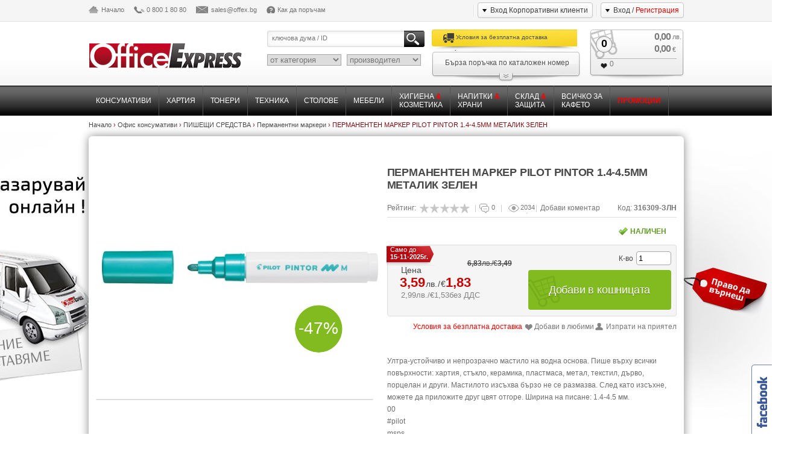

--- FILE ---
content_type: text/html
request_url: https://www.offex.bg/bg/product/697194.html
body_size: 35991
content:
<!DOCTYPE html PUBLIC "-//W3C//DTD XHTML 1.0 Transitional//EN" "http://www.w3.org/TR/xhtml1/DTD/xhtml1-transitional.dtd">
<html xmlns="http://www.w3.org/1999/xhtml" lang="en" xml:lang="en">
<head>
		<base href="https://www.offex.bg/" />
	<meta name="google-translate-customization" content="beba5be1ad4be20f-2ef014ca242ef2fb-g796e68003d6ea296-8"></meta>
	<meta http-equiv="Content-Type" content="text/html; charset=utf-8" />
	<meta name="revisit-after" content="2 days" />
	<title>ПЕРМАНЕНТЕН МАРКЕР PILOT PINTOR 1.4-4.5ММ МЕТАЛИК ЗЕЛЕН | Офис консумативи | Office Express - офис консумативи, офис техника, офис мебели</title>
		<meta name="keywords" content="офис, мебели, консумативи, техника, тонери, съвместим, тонер, мастила, мастило, копирна хартия, картон, визитки, визитник, А4, А5, принтерна хартия, паус, фото хартия, факс хартия, касова ролка, етикет, плик, тетрадка, бележник, тефтер, азбучник, блокнот, глобус, карта, атлас, хартиено кубче, моливник, органайзер, формуляр, листчета, химикал, автоматичен, молив, пълнител, гел химикалка, ролер, тънкописец, перманентен, маркер, ОНР маркер, чертожни инструменти, гума, острилка, линия, графити, текст маркер, ацетонов, лентов, коректор, сухо лепило, моментно лепило, лепило, макетен нож, ножици, тубус, тиксо, тиксорезачка, перфоратор, телбод, телчета, кламери, кабари, печат, тампони, хоризонтална поставка, вертикална поставка, класьор, джоб, джобове, папки, PVC папка, клипборд, архивна кутия, папка “Дело”, контейнер, флипчарт, коркова дъска, чанта, календар, пленер, мултимедиен проектор, мултимедиен екран, презентация, показалка, шрайбпроектор, дисплей, рамки, лекторска маса, монитор, TFT, обзавеждане, оборудване, президентски, директорски, работен, проект, кабинет, канцеларски, компютърно бюро, бюро, стелаж, метална каса, дискове, компютър, лаптоп, монитор, офис, стол, телефон, работно място, материали, шкаф, гардероб, рецепция, заседателна маса, картотека, закачалка, огнеупорен, сейф, метаелн сейф, посетителски стол, работен стол, директорски стол, мека мебел, батерии, батерия, UPS, дигитална камера, кабел, зарядно, медиа, офис машини, дискети, DVD, калкулатор, копирна машина, CRT, скенер, ламинатор, шредер, тример, банкнотоброячна, подвързваща машина, детектор, екран, гилотина, ролков нож, факс, all-in-one, лазарен, мастиленоструен, матричен, принтер, мултифункционално устройство, софтуер, преносим компютър, мишка, клавиатура, слушалки, колонки, преносима памет, флаш памет, flash, медиа карта, office, конферентна маса, хигиена, кафе, чай, безалкохолни, напитки, тоалетна хартия, салфетки, кошче, ароматизатор, освежител, препарат, торби за смет, диспенсър" />
			<meta name="description" content="Офис Експрес, офис консумативи, офис техника, офис мебели, безплатна доставка, подарък за всяка поръчка, каталог, месечни промоции, офис оборудване, офис материали,промоция"/>
		<link rel="SHORTCUT ICON" href="https://www.offex.bg/img/OE.ico" />
	<link rel="stylesheet" type="text/css" href="css/main.css?ver=5.48" />
	<link rel="stylesheet" type="text/css" href="css/patch.css" />
	<link rel="stylesheet" type="text/css" href="css/jquery-ui-1.8.9.custom.css" />
	<link type="text/css" rel="stylesheet" href="js/widget/css/rcarousel.css" />
	
	<script type="text/javascript" src="js/widget/lib/jquery-1.7.1.js"></script>
	<script type="text/javascript" src="js/jquery-ui-1.8.9.custom.min.js"></script>
	<script type="text/javascript" src="js/widget/lib/jquery.ui.core.js"></script>
	<script type="text/javascript" src="js/widget/lib/jquery.ui.widget.js"></script>
	<script type="text/javascript" src="js/widget/lib/jquery.ui.rcarousel.js"></script>
	<script type="text/javascript" src="js/jquery.infinitecarousel.js"></script>
	<script type="text/javascript" src="js/masonry.pkgd.min.js"></script>
	<script language="Javascript" type="text/javascript" src="countdown/js/jquery.lwtCountdown-1.0.js"></script>
	
	<script type="text/javascript">
		var BASE_URL = "https://www.offex.bg/";
		var LANG = "bg";
		var COUNTRY = "bg";
		var ERROR_LOGIN = "";
		var searchDefaultWord = "ключова дума / ID";
		var popupOn = false;
	</script>
	
	<script type="text/javascript" src="https://www.offex.bg/js/dajax/DXMLHttpRequestShell.js"></script>
	<script type="text/javascript" src="https://www.offex.bg/js/dajax/Exceptions.js"></script>
	<script type="text/javascript" src="https://www.offex.bg/js/DRegister.js"></script>
	<script type="text/javascript" src="https://www.offex.bg/js/DForgottenPassword.js"></script>
	<script type="text/javascript" src="https://www.offex.bg/js/search.js"></script>	
	<script type="text/javascript" src="https://www.offex.bg/js/voucher.js"></script>
    <script type="text/javascript" src="https://www.offex.bg/js/common.js"></script>
    <link href="https://www.offex.bg/css/jquery.tostie.css" rel="stylesheet" type="text/css">
	<script src="https://www.offex.bg/js/jquery.tostie.js"></script>
			<script type="text/javascript" src="js/popup.js"></script>
		
	<script type="text/javascript">
	 jQuery.fn.center = function () {
		    this.css("position","absolute");
		    this.css("top", (($(window).height() - this.outerHeight()) / 2) + $(window).scrollTop() + "px");
		    this.css("left", (($(window).width() - this.outerWidth()) / 2) + $(window).scrollLeft() + "px");
		    return this;
	}	
	$(function () {
		/*-------- change tabs -----------*/
	    var tabContainers = $('div.tabs > div');
	    $('div.tabs ul.tabsMenuView a').click(function () {
	        tabContainers.hide().filter(this.hash).show();
	        
	        $('div.tabs ul.tabsMenuView a').removeClass('activeTab');
	        $(this).addClass('activeTab');
	        
	        return false;
	    }).filter(':first').click();

		/*------------ open small images ----------------*/
	    var oldImage = $(".viewImage img");
	    $(".smallImageLink:first").addClass("activeSmallImage");	
	    $(".smallImageLink").click(function(){
	    	$(".smallImageLink").removeClass('activeSmallImage'); 
			$(this).addClass("activeSmallImage");
			$(".smallImageLink").css("border: 1px solid red;");
			var href = $(this).attr('href').substring(1);
			var alt = $(this).children("img").attr('alt');
			$(".viewImage img").attr('src', href);
			$(".viewImage img").attr('alt', alt);
			$(".viewImage").attr('href', href);
			$(".viewImage img").show(700);	
	    }); 	    

	    /*------------- open big image ---------------*/
	    $(".blanket").hide();
	    $(".viewImage img").click(function(e){
			var imageWidth = $(this).width();
			var largeImageWidth = 820;
			$(".largeImage").css({'width': largeImageWidth});
			$(".largeImage").css({'text-align': 'center', 'top':64, 'left':100});
					
			$(".blanket").css({"opacity" : "0.7"}).fadeIn("slow");
			$(".largeImage").html("<a href='javascript:;' class='closeImagePopup'></a><div class='clear'></div><img src='"+$(this).parent().attr("href").replace("thumb2","thumb11")+"' alt='"+$(this).attr("alt")+"' /><p class='largImageTitle'>"+$(this).attr("alt")+"</p>")
			.fadeIn("slow", function() {
				$(".largeImage").center();
			})
			
			/*
			$(".largeImage").html("<a href='javascript:;' class='closeImagePopup'></a><div class='clear'></div><img src='"+$(this).parent().attr("href").replace("thumb2", "thumb11")+"' alt='"+$(this).attr("alt")+"' /><p class='largImageTitle'>"+$(this).attr("alt")+"</p>")
			.fadeIn("slow").center();
			*/

			return false;
		});

	    $(".loop").click(function(e){
	    	
	    	var imageWidth = $(this).width();
			var largeImageWidth = 820;
			$(".largeImage").css({'width': largeImageWidth});
			$(".largeImage").css({'text-align': 'center'});
			//alert($(this).parent().attr("href").replace("thumb2", "thumb11"));		
			$(".blanket").css({"opacity" : "0.7"}).fadeIn("slow");
			$(".largeImage").html("<a href='javascript:;' class='closeImagePopup'></a><div class='clear'></div><img src='"+$(".viewImage").attr("href").replace("thumb2", "thumb11")+"' alt='"+$(".viewImage img").attr("alt")+"' /><p class='largImageTitle'>"+$(".viewImage img").attr("alt")+"</p>")
			.fadeIn("slow").center();
			return false;
	    	
	    	/*
			$(".blanket").css({"opacity" : "0.7"}).fadeIn("slow");
			$(".largeImage").html("<a href='javascript:;' class='closeImagePopup'></a><div class='clear'></div><img src='"+$(".viewImage").attr("href")+"' alt='"+$(".viewImage img").attr("alt")+"' /><p class='largImageTitle'>"+$(".viewImage img").attr("alt")+"</p>")
			.fadeIn("slow").center();	
			return false;
			*/
		});
		
		$(document).keypress(function(e){
			if(e.keyCode==27){
				$(".blanket").fadeOut("slow");
				$(".largeImage").fadeOut("slow");
			}
		});
		
		$(".blanket").click(function(){
			$(".blanket").fadeOut("slow");
			$(".largeImage").fadeOut("slow");
		});
		
		$(".largeImage").click(function(){
			$(".blanket").fadeOut("slow");
			$(".largeImage").fadeOut("slow");
		});

		$(".closeImagePopup").click(function(){
			$(".blanket").fadeOut("slow");
			$(".largeImage").fadeOut("slow");
		});
	    
	});
	</script>
		
	<script type="text/javascript">
		$(document).ready(function(){
			/*----- popup window --------------*/			
			$(".blanket").hide();
			$(".blanketAjax").hide();
			$(".bgPopup").hide();
			$(".popupLink").click(function(){
				loadPopup(this.hash);
				if(popupOn == '#register'){
					centerTopPopup();
				} else {
					centerPopup();
				}
				
			});
			$(".closeButton").click(function(){
				disablePopup();
			});
			$(".blanket").click(function(){
				disablePopup();
			});
			$(document).keypress(function(e){
				if(e.keyCode==27){
					disablePopup();
				} else if(e.keyCode == 13) {
					if(popupOn == "#login") {
						if(! document.getElementById("user_name").value) {
							document.getElementById("user_name").focus();
						} else if (! document.getElementById("user_pass").value) {
							document.getElementById("user_pass").focus();
						} else {
							document.loginForm.submit();
						}
					} else if (popupOn == "#register") {
						registerUser();
					} else if (popupOn == "#forgotten") {
						forgottenPassword();
					} else if ( ! popupOn) {
						//searchProduct();
					}
				}
			});			
			if(ERROR_LOGIN || (window.location.hash && (window.location.hash.indexOf('login') != -1))){
				loadPopup('#login');
				centerPopup();
			}			
						
			/*---- radios checkbox view ---*/
			$('.CheckBoxClass').each(function(){
				if($(this).is(':checked')){
					$(this).next('label').addClass('LabelSelected');
				}else{
					$(this).next('label').removeClass('LabelSelected');
				}
			});
			$('.CheckBoxClass').change(function(){
				if($(this).is(':checked')){
					$(this).next('label').addClass('LabelSelected');
				}else{
					$(this).next('label').removeClass('LabelSelected');
				}
			});
			$('.RadioClass').each(function(){
				if($(this).is(':checked')){
					$(this).next('label').addClass('RadioSelected');
				}else{
					$(this).next('label').removeClass('RadioSelected');
				}
			});
			$(".RadioClass").change(function(){
				if($(this).is(":checked")){
					var myName = $(this).attr("name");
					
					$("[name=\""+myName+"\"]").each(function() {
						$(this).removeClass("RadioSelected");
						$(this).next("label").removeClass("RadioSelected");
					});

					$(this).next("label").addClass("RadioSelected");
				}
			});
			
			/*$("input:radio").click( function(){
				if($(this).attr('checked')) {
					var myName = $(this).attr("name");
		
					$("[name=\""+myName+"\"]").each(function() {
						$(this).removeClass("RadioSelected");
						$(this).next("label").removeClass("RadioSelected");
					});
						
					updateFilters();				
				}
			});*/	

			/*------------- openClose line last seen ------------*/
			
											$(".lastSeenHide").hide();
								
			$('.showHideLink').click(function() {
				if($('.lastSeen').is(':visible')){
					$('.lastSeenHide').toggle('slow');
					$(".lastSeen").hide();
					showHideLastSeen("0");
				}else{
					$('.lastSeen').toggle('slow');
					$(".lastSeenHide").hide();
					showHideLastSeen("1");
				}
				return false;
			});

			

		});
	
		function displayCheckboxContent(id){
			if(document.getElementById(id).checked){
				document.getElementById(id+"Data").style.display = 'block';
			} else {
				document.getElementById(id+"Data").style.display = 'none';
			}
		}

		function showHideLastSeen(show) {
			$.ajax({
				  url: BASE_URL + "lastseen/" + show + ".html"
				});			
		}
		
	</script>	
	
	<!-- tracking code -->
	<script>
 	
  	!function(f,b,e,v,n,t,s)
  	{if(f.fbq)return;n=f.fbq=function(){n.callMethod?
  	n.callMethod.apply(n,arguments):n.queue.push(arguments)};
  	if(!f._fbq)f._fbq=n;n.push=n;n.loaded=!0;n.version='2.0';
  	n.queue=[];t=b.createElement(e);t.async=!0;
  	t.src=v;s=b.getElementsByTagName(e)[0];
  	s.parentNode.insertBefore(t,s)}(window, document,'script',
  	'https://connect.facebook.net/en_US/fbevents.js');
  	
  	fbq('init', '348368742540166');  	
	fbq('track', 'ViewContent', {
            content_name: 'ПЕРМАНЕНТЕН МАРКЕР PILOT PINTOR 1.4-4.5ММ МЕТАЛИК ЗЕЛЕН',
            content_category: 'ПИШЕЩИ СРЕДСТВА > Перманентни маркери',
            content_ids: ['697194'],
            content_type: 'product',
            value: 2.990,
            currency: 'BGN'    
        });
	</script>
<noscript>
  <img height="1" width="1" style="display:none" src="https://www.facebook.com/tr?id=348368742540166&ev=ViewContent&noscript=1"/>
</noscript>

	<script type="text/javascript" src="https://www.offex.bg/js/DAddToWishlist.js"></script>
	<script type="text/javascript">
		var productID = "697194";		
		function getProduct() {
			if(((parseFloat($("#quantity").val()) == parseInt($("#quantity").val())) && !isNaN($("#quantity").val())) && ($("#quantity").val() > 0)){
				return true;
			}
			loadPopup('#alert_data');
			centerPopup();
			$("#quantity").select();
			return false;
		}
	</script>
	<script language="javascript">AC_FL_RunContent = 0;</script>                                                                       
	<script language="javascript" type="text/javascript" src="js/AC_RunActiveContent.js"></script>
</head>
<body>
	<div class="head_navigation">
	<div class="head_navigation_outer">
		<ul class="top_navi left">
			<li><a id="home_icon" href="https://www.offex.bg/bg/index.html">Начало</a></li>
			<li><a id="phone_icon" href="https://www.offex.bg/bg/contacts.html">0 800 1 80 80</a></li>
			<li><a id="mail_icon" href="https://www.offex.bg/bg/contacts.html">sales@offex.bg</a></li>
			<li><a id="question_icon" href="https://www.offex.bg/bg/how-to-order.html">Как да поръчам</a></li>
		</ul>
					<a href="/bg/product/697194.html#login" onclick="return false;" class="popupLink right button_type1 mt4">Вход / <span>Регистрация</span></a>
			<span class="right vertical_separator_type1 mt7">&nbsp;</span>
			<a href="http://corporate.offex.bg/" target="_blank" class="right button_type1 mt4">Вход Корпоративни клиенти</a>
				<span class="right vertical_separator_type1 mt7">&nbsp;</span>
		
		
		<div id="google_translate_element" style="padding-top: 5px; float:right;"></div><script type="text/javascript">
function googleTranslateElementInit() {
  new google.translate.TranslateElement({pageLanguage: 'bg', layout: google.translate.TranslateElement.InlineLayout.SIMPLE, autoDisplay: false}, 'google_translate_element');
}
</script><script type="text/javascript" src="//translate.google.com/translate_a/element.js?cb=googleTranslateElementInit"></script>

		<div class="clear"></div>
	</div>
</div><!-- head navigation end -->
	<div class="header">
		<div class="header_outer">
						<a href="https://www.offex.bg/bg/newsletters.html?lid=Nzo6MTExMDo6aHR0cHM6Ly93d3cub2ZmZXguYmcvYmcvbmV3c2xldHRlcnMuaHRtbDo6ZmQxYzY4NjNhNWJhNGU4YTE5NGU2YTMxMDIyMWQ5ZGFmMzA4MmY4ZQ==" class="fast-delivery" target="_blank">&nbsp;</a>
									<a href="https://www.offex.bg/bg/right-to-return.html" class="right-to-return" target="_blank">&nbsp;</a>
						
			<h1><a href="https://www.offex.bg/"><img class="left" src="img/logo.png" alt="OffexExpress"/></a><span>Offex Express</span></h1>
			<div class="header_search left">
				<form method='get' id='searchForm' action="https://www.offex.bg/bg/search.html">
				<div class="search_field">
					<input type="text" name="search" id="searchProductID" value="" placeholder="ключова дума / ID" class="left" />
					<input type="button" onclick="if ('ключова дума / ID' == $('#searchProductID').val()) { $('#searchProductID').val('') }; $('#searchForm').submit();" id="mainSearchButton" class="right"/>
					<div class="clear"></div>
				</div>
				<div>
					<select name='category_id'>
						<option value="">от категория</option>
													<optgroup label="Giftland2021">
															
								<option value="1144" >ПОДАРЪЦИ</option>
																							
								<option value="1376" >РАЗПРОДАЖБА ПОСЛЕДНИ БРОЙКИ</option>
																						</optgroup>
													<optgroup label="Напитки и храни">
															
								<option value="1040" >Напитки</option>
																							
								<option value="1045" >Храни</option>
																							
								<option value="1215" >GLUTEN FREE</option>
																							
								<option value="1072" >Стъклени и порцеланови изделия, Прибори, Аксесоари</option>
																							
								<option value="1077" >Кани и филтри</option>
																							
								<option value="1080" >Електроуреди</option>
																							
								<option value="1131" >БИО ПРОДУКТИ</option>
																						</optgroup>
													<optgroup label="Облекло и защита">
															
								<option value="1022" >ОБЛЕКЛО</option>
																							
								<option value="1024" >ЗАЩИТА</option>
																							
								<option value="1441" >ИНСТРУМЕНТИ</option>
																						</optgroup>
													<optgroup label="Офис консумативи">
															
								<option value="22" >ХАРТИЯ</option>
																							
								<option value="25" >ПРОДУКТИ ОТ ХАРТИЯ</option>
																							
								<option value="676" >АКСЕСОАРИ ЗА БЮРО</option>
																							
								<option value="699" >АРХИВИРАНЕ, СЪХРАНЕНИЕ И ОПАКОВАНЕ</option>
																							
								<option value="718" >ПИШЕЩИ СРЕДСТВА</option>
																							
								<option value="719" >ПРЕЗЕНТАЦИЯ И ПЛАНИРАНЕ</option>
																						</optgroup>
													<optgroup label="Офис мебели">
															
								<option value="1151" >НОВИ МЕБЕЛИ 2025</option>
																							
								<option value="877" >СТОЛОВЕ</option>
																							
								<option value="1167" >МЕБЕЛИ QUADRIFOGLIO</option>
																							
								<option value="906" >МЕТАЛНИ ШКАФОВЕ И СЕЙФОВЕ</option>
																							
								<option value="882" >ПЕЙКИ</option>
																							
								<option value="884" >МЕКА МЕБЕЛ</option>
																							
								<option value="910" >КАБИНЕТИ</option>
																							
								<option value="914" >МОДУЛИ</option>
																							
								<option value="904" >ЗАКАЧАЛКИ</option>
																							
								<option value="948" >МАСИ</option>
																							
								<option value="951" >КУХНИ И РЕЦЕПЦИИ</option>
																							
								<option value="1015" >НА ОТКРИТО</option>
																							
								<option value="1111" >PVC МЕБЕЛИ И КУТИИ</option>
																							
								<option value="1127" >ОФИС КУХНЯ</option>
																							
								<option value="1139" >КОШЧЕТА</option>
																							
								<option value="886" >КЕТЪРИНГ</option>
																						</optgroup>
													<optgroup label="Хигиена и козметика">
															
								<option value="1258" >ПРЕПАРАТИ</option>
																							
								<option value="1217" >КОЗМЕТИКА И ЛИЧНА ХИГИЕНА</option>
																							
								<option value="1251" >ХАРТИЕНИ ПРОДУКТИ</option>
																							
								<option value="1244" >ДОЗАТОРИ, ДИСПЕНСЪРИ И КОНСУМАТИВИ</option>
																							
								<option value="1246" >КОШЧЕТА И ТОРБИ ЗА СМЕТ</option>
																							
								<option value="1239" >ДЕЗИНФЕКТАНТИ И МОКРИ КЪРПИ</option>
																							
								<option value="1276" >ПОЧИСТВАЩИ СРЕДСТВА</option>
																							
								<option value="1236" >АРОМАТИЗАТОРИ</option>
																							
								<option value="1232" >ПРАНЕ</option>
																							
								<option value="1437" >ДОМАШНИ ПОТРЕБИ</option>
																						</optgroup>
											</select>
					<select name='producer_id'>
						<option value="">производител</option>
						<option value="1577">7 Days</option>
<option value="206">A4 TECH</option>
<option value="1210">A4Tech</option>
<option value="1222">Acco</option>
<option value="243">Ace</option>
<option value="160">Acer</option>
<option value="207">Acme</option>
<option value="2336">ACQUA PANNA</option>
<option value="1848">ACT</option>
<option value="1850">Addasound</option>
<option value="226">AF</option>
<option value="259">Agiva</option>
<option value="2353">AHMAD</option>
<option value="1764">Airfree</option>
<option value="1803">AIRWICK</option>
<option value="1455">Ajax</option>
<option value="1853">AKYGA</option>
<option value="356">Alba</option>
<option value="2396">ALBATROS</option>
<option value="1514">Allways</option>
<option value="2385">ALPRO</option>
<option value="1146">Alvesta</option>
<option value="2350">Alvina</option>
<option value="1855">AMAZON</option>
<option value="1409">Amd</option>
<option value="1560">Amor di Pane</option>
<option value="2232">Anda</option>
<option value="281">Anitra</option>
<option value="288">Antares</option>
<option value="2069">Apacer</option>
<option value="96">Apli</option>
<option value="164">Apple</option>
<option value="2363">AQUARIUS</option>
<option value="1857">ARCTIC</option>
<option value="1741">Areon</option>
<option value="118">Ark</option>
<option value="2376">ArtCraft Glassware</option>
<option value="2110">Artist</option>
<option value="104">Artistprint</option>
<option value="1859">ASK</option>
<option value="1400">Asrock</option>
<option value="966">Astra</option>
<option value="2151">ASTRA S.A</option>
<option value="422">Asus</option>
<option value="1860">ATEN</option>
<option value="1797">Atlantis</option>
<option value="1862">AVerMedia</option>
<option value="139">B-max</option>
<option value="2158">B&W</option>
<option value="1807">BABY CREMA</option>
<option value="2319">BAMBUS</option>
<option value="2387">BAR PRO</option>
<option value="238">Bene</option>
<option value="1799">Benne</option>
<option value="166">Benq</option>
<option value="157">Bi-Office</option>
<option value="339">BIC</option>
<option value="1813">Bingo</option>
<option value="459">Biostar</option>
<option value="1866">BIRCH</option>
<option value="2113">Black&White</option>
<option value="2314">BLC</option>
<option value="2114">Blitz</option>
<option value="1461">Bliz</option>
<option value="1867">Bloody</option>
<option value="2300">BMAX</option>
<option value="1869">BOYA</option>
<option value="333">Bref</option>
<option value="167">Brother</option>
<option value="1174">Bulky Soft</option>
<option value="1870">CableMod</option>
<option value="1172">Calgon</option>
<option value="1871">CAMERON SINO</option>
<option value="168">Canon</option>
<option value="308">Cappy</option>
<option value="2303">Carmen</option>
<option value="276">Casablanca</option>
<option value="208">Case Logic</option>
<option value="526">CaseLogic</option>
<option value="129">Cassa</option>
<option value="1874">CELESTRON</option>
<option value="346">Centropen</option>
<option value="453">CENTRUM</option>
<option value="2346">Champion</option>
<option value="1445">Chante Clair</option>
<option value="1876">CHERRY</option>
<option value="237">Cif</option>
<option value="222">Citizen</option>
<option value="94">Clairefontaine</option>
<option value="236">Clin</option>
<option value="303">Coca-Cola</option>
<option value="1490">Coccolino</option>
<option value="2386">COFFEE-MATE</option>
<option value="133">Colop</option>
<option value="257">Convoy</option>
<option value="1879">COOLER MASTER</option>
<option value="1880">COOLMOON</option>
<option value="424">Corsair</option>
<option value="469">Creative</option>
<option value="172">D-link</option>
<option value="2289">Dabov</option>
<option value="523">Dahle</option>
<option value="524">Data Map</option>
<option value="1155">Davidoff</option>
<option value="1398">Deepcool</option>
<option value="2310">Dell</option>
<option value="1886">DeLock</option>
<option value="2228">DeLonghi</option>
<option value="1887">DELTACO</option>
<option value="1888">der8auer</option>
<option value="214">Desq</option>
<option value="2334">Devin</option>
<option value="1892">DIFUZED</option>
<option value="2315">DILMAH</option>
<option value="212">DoCash</option>
<option value="2246">Dolce Gusto</option>
<option value="245">Domestos</option>
<option value="272">Domino</option>
<option value="2330">Double A</option>
<option value="1462">Dual Power</option>
<option value="1805">DUCK</option>
<option value="1895">Ducky</option>
<option value="131">Durable</option>
<option value="219">Duracell</option>
<option value="1780">Economy</option>
<option value="444">Edding</option>
<option value="450">Edigs</option>
<option value="1897">EDIMAX</option>
<option value="2290">Eduscho</option>
<option value="2281">Eleven</option>
<option value="1295">Elgato</option>
<option value="2355">ELIF</option>
<option value="2348">ELINA</option>
<option value="2247">Elite</option>
<option value="763">Elmark</option>
<option value="263">Elvi</option>
<option value="2370">Emulsio</option>
<option value="244">Endless</option>
<option value="1220">Eneloop</option>
<option value="1901">ENERGIZER</option>
<option value="177">Epson</option>
<option value="355">Erich Krause</option>
<option value="258">Ermop</option>
<option value="1902">ESET</option>
<option value="144">Esselte</option>
<option value="1817">Essentica Pure</option>
<option value="1777">Estillo</option>
<option value="2327">EuroBasic</option>
<option value="145">Europa</option>
<option value="1903">EVE</option>
<option value="1904">EVERACTIVE</option>
<option value="2119">Evoluent</option>
<option value="1906">Ewent</option>
<option value="147">Exacompta</option>
<option value="1757">Exclusive</option>
<option value="2120">Explorer</option>
<option value="2262">Fabbri Maxibar</option>
<option value="1363">Faber-Castell</option>
<option value="1487">Fabuloso</option>
<option value="1184">Familia</option>
<option value="1909">FDK</option>
<option value="221">Fellowes</option>
<option value="271">Feya</option>
<option value="268">Finish</option>
<option value="2368">FIRST</option>
<option value="1508">Foxy</option>
<option value="1144">Fralex</option>
<option value="1825">FRESHMAKER</option>
<option value="1912">FSP GROUP</option>
<option value="211">Fullmark</option>
<option value="1913">Funko</option>
<option value="289">Furnit</option>
<option value="1136">Gbc</option>
<option value="1739">Gigabyte</option>
<option value="468">Gigaset</option>
<option value="1538">Gillette</option>
<option value="1422">Gimoka</option>
<option value="2311">Gina</option>
<option value="329">Glade</option>
<option value="2268">Glass</option>
<option value="2257">Glora</option>
<option value="1922">GLORIOUS</option>
<option value="1924">GOOGLE</option>
<option value="218">Gp</option>
<option value="1925">GP BATTERIES</option>
<option value="968">Granini</option>
<option value="1927">GREEN CELL</option>
<option value="2320">GREEN DAY</option>
<option value="1566">Gullon</option>
<option value="1928">GUNNAR OPTICS</option>
<option value="203">Hama</option>
<option value="1756">HANKIES</option>
<option value="1929">HANNSPREE</option>
<option value="2269">Happy Day</option>
<option value="316">Harmony</option>
<option value="150">Helit</option>
<option value="153">Herlitz</option>
<option value="2328">HIGH STANDARD</option>
<option value="2271">Hogarenas</option>
<option value="2123">Horse</option>
<option value="1177">Hp</option>
<option value="99">HP (Hewlett-Packard)</option>
<option value="1936">HUION</option>
<option value="1774">Huvepharma</option>
<option value="1937">HyperX</option>
<option value="120">ICO</option>
<option value="1940">iFixit</option>
<option value="2329">IK</option>
<option value="503">Illy</option>
<option value="2124">Info Notes</option>
<option value="1374">Intel</option>
<option value="1944">Intenso</option>
<option value="370">InterPano</option>
<option value="2125">IQ</option>
<option value="1945">IRIS</option>
<option value="2344">IVY</option>
<option value="1947">j5create</option>
<option value="988">Jabra</option>
<option value="295">Jacobs</option>
<option value="1366">Jbl</option>
<option value="1950">JONSBO</option>
<option value="2389">Julius Meinl</option>
<option value="2128">Kangaro</option>
<option value="2273">Karuzo</option>
<option value="2280">Kenko</option>
<option value="457">Kensington</option>
<option value="2374">keramika</option>
<option value="1952">Keychron</option>
<option value="2371">Kimberly Clark</option>
<option value="315">Kimberly-Clark</option>
<option value="1421">Kimbo</option>
<option value="532">Kingston</option>
<option value="1470">Kleenex</option>
<option value="1802">KLEENEX ULTRA</option>
<option value="229">Kobra</option>
<option value="345">Koh-i-noor</option>
<option value="1791">KOH-I-NOR</option>
<option value="1953">Kolink</option>
<option value="1954">Konica Minolta</option>
<option value="1955">KontrolFreek</option>
<option value="1140">Kores</option>
<option value="1143">Krups</option>
<option value="2395">Kumtel</option>
<option value="210">Kyocera</option>
<option value="2323">LAMARQUE</option>
<option value="292">Lavazza</option>
<option value="2382">LEGAMASTER</option>
<option value="2149">LEGO</option>
<option value="518">Leitz</option>
<option value="2241">Lemax</option>
<option value="182">Lenovo</option>
<option value="2339">Lettura</option>
<option value="2325">LEXAR</option>
<option value="209">Lexmark</option>
<option value="183">Lg</option>
<option value="2378">LGR</option>
<option value="1961">Lian-Li</option>
<option value="510">Lindt</option>
<option value="1963">LITE-ON</option>
<option value="2316">LITTLE`S</option>
<option value="2150">LIZZYCARD</option>
<option value="2270">Loaker</option>
<option value="520">Loctite</option>
<option value="184">Logitech</option>
<option value="1834">Lor</option>
<option value="2131">Loufor</option>
<option value="2274">LUCAFFE</option>
<option value="1794">Luxor</option>
<option value="1793">Lyra</option>
<option value="285">Magic clean</option>
<option value="121">Maped</option>
<option value="2134">Mapi</option>
<option value="1788">Marvy</option>
<option value="340">Marvy Uchida</option>
<option value="119">Mas</option>
<option value="2266">Mauro</option>
<option value="217">Maxell</option>
<option value="2306">Maxiflo</option>
<option value="440">Mbm</option>
<option value="456">Medisana</option>
<option value="233">Medix</option>
<option value="2384">MEGGLE</option>
<option value="235">Meglio</option>
<option value="318">Melody</option>
<option value="1971">Meta</option>
<option value="2381">Metеksan</option>
<option value="185">Microsoft</option>
<option value="1332">Mikrotik</option>
<option value="348">Milan</option>
<option value="326">Milde</option>
<option value="2256">Mirada</option>
<option value="2321">MOGYI</option>
<option value="2135">Moment</option>
<option value="93">Mondi</option>
<option value="2388">Montana</option>
<option value="2282">Mr. Brownie</option>
<option value="1810">Mr. Lindo</option>
<option value="2345">Mr. Point</option>
<option value="2362">Mr. Proper</option>
<option value="2136">Multi</option>
<option value="1974">MyKronoz</option>
<option value="1776">NACON</option>
<option value="435">Nataraj</option>
<option value="2275">Natec</option>
<option value="100">Navigator</option>
<option value="1976">NEC</option>
<option value="291">Nescafe</option>
<option value="2291">NESTLE®</option>
<option value="2313">NEW AGE</option>
<option value="2243">Niktea</option>
<option value="1980">NITECORE</option>
<option value="1775">NITRO</option>
<option value="1981">Nitro Concepts</option>
<option value="1135">nobo</option>
<option value="1983">Noctua</option>
<option value="489">Noki</option>
<option value="2318">NOURI</option>
<option value="286">Nowy Styl</option>
<option value="1607">Nutella</option>
<option value="1987">NZXT</option>
<option value="117">Office Depot</option>
<option value="3">Office Express</option>
<option value="2317">OFFICE HIT</option>
<option value="127">Office Point</option>
<option value="152">Office Zone</option>
<option value="1988">OKI</option>
<option value="223">Osram</option>
<option value="1481">P&G</option>
<option value="1814">Pachico</option>
<option value="1816">Pachiko</option>
<option value="338">Paclan</option>
<option value="1992">Paladone</option>
<option value="1815">Palex</option>
<option value="264">Palmolive</option>
<option value="202">Panasonic</option>
<option value="2390">Paper Mate</option>
<option value="2333">Paper One</option>
<option value="2263">Papermate</option>
<option value="2357">PAPILION</option>
<option value="390">Parker</option>
<option value="2373">Pasabahce</option>
<option value="1567">Pavesi</option>
<option value="2233">PC</option>
<option value="349">Pelikan</option>
<option value="2258">Pellini</option>
<option value="2335">PERIER</option>
<option value="1171">Perilis</option>
<option value="280">Persil</option>
<option value="359">Philips</option>
<option value="1795">Piano</option>
<option value="138">Pilot</option>
<option value="2364">PLANET</option>
<option value="1808">PLAY TIME</option>
<option value="1999">PLAYSEAT</option>
<option value="2001">PNY</option>
<option value="126">Post-it</option>
<option value="2005">PowerColor</option>
<option value="2006">POWERWALKER</option>
<option value="2331">PPC</option>
<option value="1778">Premium</option>
<option value="1835">Prit</option>
<option value="1254">Pritt</option>
<option value="227">ProClene</option>
<option value="2293">PROFI</option>
<option value="350">Promet</option>
<option value="240">Pronto</option>
<option value="234">Pur</option>
<option value="2248">Quadrifoglio</option>
<option value="1804">QUICK</option>
<option value="2295">Raid</option>
<option value="2009">Rain Design</option>
<option value="1255">Rapid</option>
<option value="368">Rapoo</option>
<option value="506">Redbull</option>
<option value="1503">Regina</option>
<option value="2324">REVERIE</option>
<option value="224">Rexel</option>
<option value="1162">Ricoh</option>
<option value="1659">Rio Mare</option>
<option value="527">RivaCase</option>
<option value="392">Rotring</option>
<option value="1823">Rulopak</option>
<option value="1812">SAFEGUARD</option>
<option value="228">Safescan</option>
<option value="189">Samsung</option>
<option value="1772">Sandberg</option>
<option value="1160">Sandisk</option>
<option value="321">Sanitex</option>
<option value="2301">SANO SUSHI</option>
<option value="2138">Sato</option>
<option value="250">Savex</option>
<option value="275">Savo</option>
<option value="343">Schneider</option>
<option value="306">Schweppes</option>
<option value="140">Scotch</option>
<option value="1800">Scott</option>
<option value="190">Seagate</option>
<option value="2022">SEASONIC</option>
<option value="1156">Segafredo</option>
<option value="2296">Semana</option>
<option value="2340">Senso</option>
<option value="2253">Sharp</option>
<option value="1256">Sihl</option>
<option value="361">Silicon Power</option>
<option value="2140">Silver First</option>
<option value="142">Skag</option>
<option value="2024">SKROSS</option>
<option value="2141">Smart</option>
<option value="2372">Smart Line</option>
<option value="132">Snopake</option>
<option value="2294">SOMAT</option>
<option value="191">Sony</option>
<option value="2028">Spartan Gear</option>
<option value="362">Spire</option>
<option value="2391">Spirit</option>
<option value="2148">SPORTANDEM</option>
<option value="108">Spree</option>
<option value="342">Stabilo</option>
<option value="490">Staedtler</option>
<option value="1779">Standart</option>
<option value="1182">Star</option>
<option value="2252">Starbucks</option>
<option value="2338">Steinbeis</option>
<option value="2277">Stol4e Accent</option>
<option value="1216">Stol4e Bene</option>
<option value="1769">Stol4e Brands</option>
<option value="973">Stol4e Exclusive</option>
<option value="2278">Stol4e One</option>
<option value="1765">Stol4e.bg</option>
<option value="2031">Streamplify</option>
<option value="2347">Swift</option>
<option value="455">Swordfish</option>
<option value="2032">Synology</option>
<option value="525">Tarifold</option>
<option value="2142">TARRASPAPEL</option>
<option value="1154">Tchibo</option>
<option value="2036">TEAM GROUP ELITE</option>
<option value="2037">TED ELECTRIC</option>
<option value="2101">Tefal</option>
<option value="1789">Tekno ball</option>
<option value="498">Teo</option>
<option value="2038">TERRA</option>
<option value="415">Tesa</option>
<option value="265">Tete-a-tete</option>
<option value="2040">Thermal Grizzly</option>
<option value="1767">Tilia</option>
<option value="2377">TIP TOP</option>
<option value="2369">TIRON</option>
<option value="2375">Titiz</option>
<option value="1257">Tork</option>
<option value="195">Toshiba</option>
<option value="2044">TP-Link</option>
<option value="1259">Tratto</option>
<option value="2144">Trendy</option>
<option value="1258">Triumph Board</option>
<option value="313">TUC</option>
<option value="302">Twinings</option>
<option value="2393">UCHIDA</option>
<option value="2394">Uchida Marvy</option>
<option value="2379">UGREEN</option>
<option value="454">Uhu</option>
<option value="2049">VALI COMPUTERS</option>
<option value="2050">VARTA</option>
<option value="230">Verbatim</option>
<option value="2245">Vergnano</option>
<option value="1548">Vileda</option>
<option value="2053">VINNIC</option>
<option value="2254">Viora</option>
<option value="531">Vivanco</option>
<option value="2392">VNEEDS</option>
<option value="2242">Walkers</option>
<option value="1553">WC Net</option>
<option value="2054">WD</option>
<option value="2343">Weazy</option>
<option value="2361">WEBER BUROKOZEPT</option>
<option value="2057">XAVAX</option>
<option value="2058">XENO</option>
<option value="49">Xerox</option>
<option value="1215">Xiaomi</option>
<option value="2060">XTAR</option>
<option value="2061">Xtrfy</option>
<option value="1183">York</option>
<option value="1753">ZEBRA</option>
<option value="319">Zewa</option>
<option value="2146">Zeyar Paint</option>
<option value="2064">ZOWIE</option>
<option value="200">Zyxel</option>
<option value="1751">АОКЕ</option>
<option value="309">Банкя</option>
<option value="1830">Биопрограма</option>
<option value="1826">БОЧКО</option>
<option value="1450">Велинград</option>
<option value="310">Горна баня</option>
<option value="2162">Директен внос</option>
<option value="2147">Други</option>
<option value="1402">Еxclusive collection</option>
<option value="2341">Екомакс</option>
<option value="325">Емека</option>
<option value="299">Захарни заводи</option>
<option value="1750">Мултипак</option>
<option value="298">Нико</option>
<option value="1829">Нова Бразилия</option>
<option value="2276">ОТ</option>
<option value="2342">ПЕРЛА ЛУКС</option>
<option value="323">Сиси</option>
<option value="2283">СКЛ</option>
<option value="2383">Сладея</option>

					</select>
				</div>
				</form>
				
			</div>
			<div class="header_options left">
								<a href="https://www.offex.bg/bg/terms-and-delivery.html" class="free_shipping" style="font-size:10px;">Условия за безплатна доставка</a>
								<a href="https://www.offex.bg/bg/order_by_cat_number.html" class="order_by_cat_number">Бърза поръчка по каталожен номер</a>
			</div>
			<div class="header_cart right" id="headBasket">
	<div class="count_in_cart left" id="count_in_cart">0</div>
	<div class="price_in_cart right" id="price_in_cart"><nobr><div><span class='bg_price'>0,00</span class='bg_price'><b>лв.</b><b>/</b><b>&euro;</b><span>0,00</span></div></nobr></div>
	<div class="clear"></div>
	<div class="wish_list_count left"><a href="https://www.offex.bg/bg/wishlist.html" id="wishlistCount">0</a></div>
	<a class="pay_in_cart right" id="pay_in_cart" style="display:none" href="https://www.offex.bg/bg/basket.html">разплащане</a>
	<div class="clear"></div>
</div>

			<div class="clear"></div>
			<div class="main_menu_sens_in_top"></div>
<div class="main_menu_sens_fix"></div>
<div class="main_menu_sens_in_bottom"></div>
<div class="main_navigation">
	<ul>
								<li id="mb_1"><a href="http://www.offex.bg/bg/brand/1.html" class="b_shadow">Консумативи</a>			
			<div class="main_dropdown_menu" id="mm_1">
				<div class="main_dropdown_menu_inner">
					<div class="main_dropdown_menu_inner_content left">						
												<p>Категории</p>						
												<fieldset class="left" >
							
								<label><a href="https://www.offex.bg/bg/category/676.html">АКСЕСОАРИ ЗА БЮРО</a></label>
								<ul>
																		
									 
										 
										<li><a href="https://www.offex.bg/bg/category/677.html" >Поставки, Органайзери</a></li>
																																					
									 
										 
										<li><a href="https://www.offex.bg/bg/category/678.html" >Перфоратори</a></li>
																																					
									 
										 
										<li><a href="https://www.offex.bg/bg/category/679.html" >Телбоди, Антителбоди</a></li>
																																					
									 
										 
										<li><a href="https://www.offex.bg/bg/category/684.html" >Коректори</a></li>
																																					
									 
										 
										<li><a href="https://www.offex.bg/bg/category/697.html" >Тиксо, Тиксодържачи</a></li>
																																					
									 
																																				
								</ul>
								<div class="more"><a href="https://www.offex.bg/bg/category/676.html?show_all_elements=1">Виж всички</a></div>

													</fieldset>
												<fieldset class="left" >
							
								<label><a href="https://www.offex.bg/bg/category/699.html">АРХИВИРАНЕ, СЪХРАНЕНИЕ И ОПАКОВАНЕ</a></label>
								<ul>
																		
									 
										 
										<li><a href="https://www.offex.bg/bg/category/700.html" >Класьори</a></li>
																																					
									 
										 
										<li><a href="https://www.offex.bg/bg/category/701.html" >PVC папки</a></li>
																																					
									 
										 
										<li><a href="https://www.offex.bg/bg/category/703.html" >Джобове</a></li>
																																					
									 
										 
										<li><a href="https://www.offex.bg/bg/category/704.html" >Поставки за бюро</a></li>
																																					
									 
										 
										<li><a href="https://www.offex.bg/bg/category/708.html" >Архивни кутии и контейнери</a></li>
																																					
									 
																																				
								</ul>
								<div class="more"><a href="https://www.offex.bg/bg/category/699.html?show_all_elements=1">Виж всички</a></div>

													</fieldset>
												<fieldset class="left" style="margin-right:0">
							
								<label><a href="https://www.offex.bg/bg/category/718.html">ПИШЕЩИ СРЕДСТВА</a></label>
								<ul>
																		
									 
										 
										<li><a href="https://www.offex.bg/bg/category/894.html" >Химикалки и пълнители</a></li>
																																					
									 
										 
										<li><a href="https://www.offex.bg/bg/category/895.html" >Ролери и пълнители</a></li>
																																					
									 
										 
										<li><a href="https://www.offex.bg/bg/category/897.html" >Перманентни маркери</a></li>
																																					
									 
										 
										<li><a href="https://www.offex.bg/bg/category/898.html" >Текст маркери</a></li>
																																					
									 
										 
										<li><a href="https://www.offex.bg/bg/category/899.html" >Маркери за бяла дъска</a></li>
																																				
								</ul>
								<div class="more"><a href="https://www.offex.bg/bg/category/718.html?show_all_elements=1">Виж всички</a></div>

													</fieldset>
												<fieldset class="left" >
							
								<label><a href="https://www.offex.bg/bg/category/719.html">ПРЕЗЕНТАЦИЯ И ПЛАНИРАНЕ</a></label>
								<ul>
																		
									 
										 
										<li><a href="https://www.offex.bg/bg/category/720.html" >Коркови дъски</a></li>
																																					
									 
										 
										<li><a href="https://www.offex.bg/bg/category/721.html" >Бели дъски</a></li>
																																					
									 
										 
										<li><a href="https://www.offex.bg/bg/category/722.html" >Табла и флипчарти</a></li>
																																					
									 
										 
										<li><a href="https://www.offex.bg/bg/category/723.html" >Табелки за легитимация</a></li>
																																					
									 
										 
										<li><a href="https://www.offex.bg/bg/category/725.html" >Поставки за документи</a></li>
																																				
								</ul>
								<div class="more"><a href="https://www.offex.bg/bg/category/719.html?show_all_elements=1">Виж всички</a></div>

													</fieldset>
																		<div class="clear"></div>
					</div>	
					<div class="main_dropdown_menu_inner_categories right">
												<a href="" class="banner_menu"><img src="https://www.offex.bg/media/menudata/1.jpg"/></a>
											</div>
					<div class="clear"></div>					
				</div>
			</div>
			</li>
											<li id="mb_2"><a href="http://www.offex.bg/bg/category/22.html" class="b_shadow">Хартия</a>			
			<div class="main_dropdown_menu" id="mm_2">
				<div class="main_dropdown_menu_inner">
					<div class="main_dropdown_menu_inner_content left">						
												<p>Категории</p>						
												<fieldset class="left" >
							
								<label><a href="https://www.offex.bg/bg/category/22.html">ХАРТИЯ</a></label>
								<ul>
																		
									 
										 
										<li><a href="https://www.offex.bg/bg/category/638.html" >Бяла копирна хартия</a></li>
																																					
									 
										 
										<li><a href="https://www.offex.bg/bg/category/1147.html" >Рециклирана копирна хартия</a></li>
																																					
									 
										 
										<li><a href="https://www.offex.bg/bg/category/48.html" >Цветна копирна хартия</a></li>
																																					
									 
										 
										<li><a href="https://www.offex.bg/bg/category/639.html" >Копирен картон</a></li>
																																					
									 
										 
										<li><a href="https://www.offex.bg/bg/category/640.html" >Карирана и белова хартия, индиго</a></li>
																																					
									 
																																					
									 
																																					
									 
																																				
								</ul>
								<div class="more"><a href="https://www.offex.bg/bg/category/22.html?show_all_elements=2">Виж всички</a></div>

													</fieldset>
												<fieldset class="left" >
							
								<label><a href="https://www.offex.bg/bg/category/25.html">ПРОДУКТИ ОТ ХАРТИЯ</a></label>
								<ul>
																		
									 
										 
										<li><a href="https://www.offex.bg/bg/category/651.html" >Пликове</a></li>
																																					
									 
										 
										<li><a href="https://www.offex.bg/bg/category/666.html" >Азбучници, Бележници, Блокноти</a></li>
																																					
									 
										 
										<li><a href="https://www.offex.bg/bg/category/669.html" >Тетрадки</a></li>
																																					
									 
										 
										<li><a href="https://www.offex.bg/bg/category/671.html" >Формуляри</a></li>
																																					
									 
										 
										<li><a href="https://www.offex.bg/bg/category/672.html" >Касови книги</a></li>
																																				
								</ul>
								<div class="more"><a href="https://www.offex.bg/bg/category/25.html?show_all_elements=2">Виж всички</a></div>

													</fieldset>
																		<div class="clear"></div>
					</div>	
					<div class="main_dropdown_menu_inner_categories right">
												<a href="" class="banner_menu"><img src="https://www.offex.bg/media/menudata/2.jpg"/></a>
											</div>
					<div class="clear"></div>					
				</div>
			</div>
			</li>
											<li id="mb_3"><a href="http://www.offex.bg/bg/category/822.html" class="b_shadow">Тонери</a>			
			<div class="main_dropdown_menu" id="mm_3">
				<div class="main_dropdown_menu_inner">
					<div class="main_dropdown_menu_inner_content left">						
												<p>Категории</p>						
												<fieldset class="left" >
							
								<label><a href="https://www.offex.bg/bg/category/830.html">КОНСУМАТИВИ СЪВМЕСТИМИ</a></label>
								<ul>
																		
									 
										 
										<li><a href="https://www.offex.bg/bg/category/831.html" >За лазерни принтери и МФУ</a></li>
																																					
									 
										 
										<li><a href="https://www.offex.bg/bg/category/833.html" >За мастиленоструйни устройства</a></li>
																																					
									 
										 
										<li><a href="https://www.offex.bg/bg/category/834.html" >За матрични принтери</a></li>
																																				
								</ul>
								<div class="more"><a href="https://www.offex.bg/bg/category/830.html?show_all_elements=3">Виж всички</a></div>

													</fieldset>
												<fieldset class="left" >
							
								<label><a href="https://www.offex.bg/bg/category/822.html">КОНСУМАТИВИ ОРИГИНАЛНИ</a></label>
								<ul>
																		
									 
										 
										<li><a href="https://www.offex.bg/bg/category/823.html" >За лазерни принтери и МФУ</a></li>
																																					
									 
										 
										<li><a href="https://www.offex.bg/bg/category/824.html" >За копирни машини</a></li>
																																					
									 
										 
										<li><a href="https://www.offex.bg/bg/category/825.html" >За мастиленоструйни устройства</a></li>
																																					
									 
										 
										<li><a href="https://www.offex.bg/bg/category/826.html" >За матрични принтери</a></li>
																																					
									 
										 
										<li><a href="https://www.offex.bg/bg/category/827.html" >За етикетни принтери</a></li>
																																				
								</ul>
								<div class="more"><a href="https://www.offex.bg/bg/category/822.html?show_all_elements=3">Виж всички</a></div>

													</fieldset>
																		<div class="clear"></div>
					</div>	
					<div class="main_dropdown_menu_inner_categories right">
												<a href="" class="banner_menu"><img src="https://www.offex.bg/media/menudata/3.png"/></a>
											</div>
					<div class="clear"></div>					
				</div>
			</div>
			</li>
											<li id="mb_4"><a href="http://www.offex.bg/bg/brand/5.html" class="b_shadow">Техника</a>			
			<div class="main_dropdown_menu" id="mm_4">
				<div class="main_dropdown_menu_inner">
					<div class="main_dropdown_menu_inner_content left">						
												<p>Категории</p>						
												<fieldset class="left" >
							
								<label><a href="https://www.offex.bg/bg/category/838.html">ОФИС МАШИНИ И КОНСУМАТИВИ</a></label>
								<ul>
																		
									 
										 
										<li><a href="https://www.offex.bg/bg/category/848.html" >Шредери</a></li>
																																					
									 
										 
										<li><a href="https://www.offex.bg/bg/category/840.html" >Ламинатори</a></li>
																																					
									 
										 
										<li><a href="https://www.offex.bg/bg/category/863.html" >Фолио за ламиниране</a></li>
																																					
									 
										 
										<li><a href="https://www.offex.bg/bg/category/866.html" >Маркиращи клещи</a></li>
																																					
									 
										 
										<li><a href="https://www.offex.bg/bg/category/839.html" >Подвързващи машини</a></li>
																																					
									 
																																					
									 
																																					
									 
																																					
									 
																																					
									 
																																					
									 
																																					
									 
																																					
									 
																																					
									 
																																				
								</ul>
								<div class="more"><a href="https://www.offex.bg/bg/category/838.html?show_all_elements=4">Виж всички</a></div>

													</fieldset>
												<fieldset class="left" >
							
								<label><a href="https://www.offex.bg/bg/category/741.html">ПРИНТЕРИ</a></label>
								<ul>
																		
									 
										 
										<li><a href="https://www.offex.bg/bg/category/742.html" >Лазерни</a></li>
																																					
									 
										 
										<li><a href="https://www.offex.bg/bg/category/743.html" >Лазерни цветни</a></li>
																																					
									 
										 
										<li><a href="https://www.offex.bg/bg/category/744.html" >Мастиленоструйни</a></li>
																																					
									 
										 
										<li><a href="https://www.offex.bg/bg/category/745.html" >Матрични</a></li>
																																					
									 
										 
										<li><a href="https://www.offex.bg/bg/category/746.html" >Етикетни</a></li>
																																					
									 
																																					
									 
																																					
									 
																																				
								</ul>
								<div class="more"><a href="https://www.offex.bg/bg/category/741.html?show_all_elements=4">Виж всички</a></div>

													</fieldset>
												<fieldset class="left" style="margin-right:0">
							
								<label><a href="https://www.offex.bg/bg/category/747.html">МУЛТИФУНКЦИОНАЛНИ УСТРОЙСТВА</a></label>
								<ul>
																		
									 
										 
										<li><a href="https://www.offex.bg/bg/category/748.html" >Лазерни</a></li>
																																					
									 
										 
										<li><a href="https://www.offex.bg/bg/category/749.html" >Лазерни цветни</a></li>
																																					
									 
										 
										<li><a href="https://www.offex.bg/bg/category/750.html" >Мастиленоструйни</a></li>
																																					
									 
										 
										<li><a href="https://www.offex.bg/bg/category/959.html" >Аксесоари за МФУ</a></li>
																																				
								</ul>
								<div class="more"><a href="https://www.offex.bg/bg/category/747.html?show_all_elements=4">Виж всички</a></div>

													</fieldset>
												<fieldset class="left" >
							
								<label><a href="https://www.offex.bg/bg/category/803.html">КОМПЮТЪРНИ АКСЕСОАРИ</a></label>
								<ul>
																		
									 
										 
										<li><a href="https://www.offex.bg/bg/category/804.html" >Клавиатури</a></li>
																																					
									 
										 
										<li><a href="https://www.offex.bg/bg/category/805.html" >Мишки</a></li>
																																					
									 
										 
										<li><a href="https://www.offex.bg/bg/category/809.html" >Флаш памети</a></li>
																																					
									 
										 
										<li><a href="https://www.offex.bg/bg/category/806.html" >WEB камери</a></li>
																																					
									 
										 
										<li><a href="https://www.offex.bg/bg/category/810.html" >Карти памет</a></li>
																																					
									 
																																					
									 
																																					
									 
																																					
									 
																																					
									 
																																					
									 
																																					
									 
																																					
									 
																																					
									 
																																					
									 
																																					
									 
																																					
									 
																																				
								</ul>
								<div class="more"><a href="https://www.offex.bg/bg/category/803.html?show_all_elements=4">Виж всички</a></div>

													</fieldset>
												<fieldset class="left" >
							
								<label><a href="https://www.offex.bg/bg/category/994.html">ДОМАКИНСКИ УРЕДИ</a></label>
								<ul>
																		
									 
										 
										<li><a href="https://www.offex.bg/bg/category/1003.html" >Кафемашини</a></li>
																																					
									 
										 
										<li><a href="https://www.offex.bg/bg/category/1423.html" >Аксесоари</a></li>
																																					
									 
										 
										<li><a href="https://www.offex.bg/bg/category/1000.html" >Прахосмукачки</a></li>
																																					
									 
										 
										<li><a href="https://www.offex.bg/bg/category/1115.html" >Въздухопречистватели</a></li>
																																					
									 
										 
										<li><a href="https://www.offex.bg/bg/category/1005.html" >Кухненски уреди</a></li>
																																					
									 
																																					
									 
																																					
									 
																																					
									 
																																					
									 
																																					
									 
																																					
									 
																																					
									 
																																					
									 
																																					
									 
																																					
									 
																																					
									 
																																					
									 
																																				
								</ul>
								<div class="more"><a href="https://www.offex.bg/bg/category/994.html?show_all_elements=4">Виж всички</a></div>

													</fieldset>
												<fieldset class="left" style="margin-right:0">
							
								<label><a href="https://www.offex.bg/bg/category/849.html">ДИСКОВЕ</a></label>
								<ul>
																		
									 
										 
										<li><a href="https://www.offex.bg/bg/category/850.html" >CD+/-R</a></li>
																																					
									 
										 
										<li><a href="https://www.offex.bg/bg/category/851.html" >CD+/-RW</a></li>
																																					
									 
										 
										<li><a href="https://www.offex.bg/bg/category/852.html" >DVD+/-R</a></li>
																																					
									 
										 
										<li><a href="https://www.offex.bg/bg/category/853.html" >DVD+/-RW</a></li>
																																					
									 
										 
										<li><a href="https://www.offex.bg/bg/category/854.html" >Bluray</a></li>
																																					
									 
																																				
								</ul>
								<div class="more"><a href="https://www.offex.bg/bg/category/849.html?show_all_elements=4">Виж всички</a></div>

													</fieldset>
												<fieldset class="left" >
							
								<label><a href="https://www.offex.bg/bg/category/857.html">ПРЕЗЕНТАЦИОННА ТЕХНИКА</a></label>
								<ul>
																		
									 
										 
										<li><a href="https://www.offex.bg/bg/category/858.html" >Мултимедийни проектори</a></li>
																																					
									 
										 
										<li><a href="https://www.offex.bg/bg/category/859.html" >Екрани</a></li>
																																					
									 
										 
										<li><a href="https://www.offex.bg/bg/category/860.html" >Аксесоари</a></li>
																																				
								</ul>
								<div class="more"><a href="https://www.offex.bg/bg/category/857.html?show_all_elements=4">Виж всички</a></div>

													</fieldset>
												<fieldset class="left" >
							
								<label><a href="https://www.offex.bg/bg/category/727.html">КОМПЮТРИ</a></label>
								<ul>
																		
									 
										 
										<li><a href="https://www.offex.bg/bg/category/953.html" >Лаптопи</a></li>
																																					
									 
										 
										<li><a href="https://www.offex.bg/bg/category/729.html" >Настолни компютри</a></li>
																																					
									 
										 
										<li><a href="https://www.offex.bg/bg/category/730.html" >Сървъри</a></li>
																																					
									 
										 
										<li><a href="https://www.offex.bg/bg/category/956.html" >Аксесоари за лаптопи</a></li>
																																					
									 
										 
										<li><a href="https://www.offex.bg/bg/category/957.html" >Аксесоари за компютри</a></li>
																																				
								</ul>
								<div class="more"><a href="https://www.offex.bg/bg/category/727.html?show_all_elements=4">Виж всички</a></div>

													</fieldset>
												<fieldset class="left" style="margin-right:0">
							
								<label><a href="https://www.offex.bg/bg/category/732.html">МОНИТОРИ</a></label>
								<ul>
																		
									 
										 
										<li><a href="https://www.offex.bg/bg/category/734.html" >Монитори</a></li>
																																					
									 
										 
										<li><a href="https://www.offex.bg/bg/category/735.html" >Широкоформатни дисплеи</a></li>
																																					
									 
										 
										<li><a href="https://www.offex.bg/bg/category/736.html" >Мрежови монитори</a></li>
																																					
									 
										 
										<li><a href="https://www.offex.bg/bg/category/1416.html" >Аксесоари</a></li>
																																				
								</ul>
								<div class="more"><a href="https://www.offex.bg/bg/category/732.html?show_all_elements=4">Виж всички</a></div>

													</fieldset>
												<fieldset class="left" >
							
								<label><a href="https://www.offex.bg/bg/category/993.html">ТАБЛЕТИ И АКСЕСОАРИ</a></label>
								<ul>
																		
									 
										 
										<li><a href="https://www.offex.bg/bg/category/731.html" >Таблети</a></li>
																																					
									 
										 
										<li><a href="https://www.offex.bg/bg/category/960.html" >Аксесоари за таблети</a></li>
																																				
								</ul>
								<div class="more"><a href="https://www.offex.bg/bg/category/993.html?show_all_elements=4">Виж всички</a></div>

													</fieldset>
												<fieldset class="left" >
							
								<label><a href="https://www.offex.bg/bg/category/756.html">СКЕНЕРИ</a></label>
								<ul>
																		
									 
										 
										<li><a href="https://www.offex.bg/bg/category/757.html" >Скенери</a></li>
																																					
									 
										 
										<li><a href="https://www.offex.bg/bg/category/1434.html" >Баркод скенер</a></li>
																																				
								</ul>
								<div class="more"><a href="https://www.offex.bg/bg/category/756.html?show_all_elements=4">Виж всички</a></div>

													</fieldset>
												<fieldset class="left" style="margin-right:0">
							
								<label><a href="https://www.offex.bg/bg/category/737.html">ТЕЛЕВИЗОРИ</a></label>
								<ul>
																		
									 
										 
										<li><a href="https://www.offex.bg/bg/category/738.html" >Телевизори</a></li>
																																					
									 
										 
										<li><a href="https://www.offex.bg/bg/category/739.html" >Декодери</a></li>
																																					
									 
										 
										<li><a href="https://www.offex.bg/bg/category/740.html" >Домашно кино</a></li>
																																					
									 
										 
										<li><a href="https://www.offex.bg/bg/category/1413.html" >Аксесоари</a></li>
																																				
								</ul>
								<div class="more"><a href="https://www.offex.bg/bg/category/737.html?show_all_elements=4">Виж всички</a></div>

													</fieldset>
												<fieldset class="left" >
							
								<label><a href="https://www.offex.bg/bg/category/758.html">ТЕЛЕФОНИ</a></label>
								<ul>
																		
									 
										 
										<li><a href="https://www.offex.bg/bg/category/759.html" >Стандартни</a></li>
																																					
									 
										 
										<li><a href="https://www.offex.bg/bg/category/760.html" >Смартфони</a></li>
																																					
									 
										 
										<li><a href="https://www.offex.bg/bg/category/761.html" >Мобилни</a></li>
																																					
									 
										 
										<li><a href="https://www.offex.bg/bg/category/762.html" >IP Телефони</a></li>
																																					
									 
										 
										<li><a href="https://www.offex.bg/bg/category/1405.html" >Смарт часовници</a></li>
																																					
									 
																																					
									 
																																				
								</ul>
								<div class="more"><a href="https://www.offex.bg/bg/category/758.html?show_all_elements=4">Виж всички</a></div>

													</fieldset>
												<fieldset class="left" >
							
								<label><a href="https://www.offex.bg/bg/category/754.html">ПЛОТЕРИ</a></label>
								<ul>
																		
									 
										 
										<li><a href="https://www.offex.bg/bg/category/755.html" >Плотери</a></li>
																																				
								</ul>
								<div class="more"><a href="https://www.offex.bg/bg/category/754.html?show_all_elements=4">Виж всички</a></div>

													</fieldset>
												<fieldset class="left" style="margin-right:0">
							
								<label><a href="https://www.offex.bg/bg/category/766.html">ФОТО И ВИДЕО ПРОДУКТИ</a></label>
								<ul>
																		
									 
										 
										<li><a href="https://www.offex.bg/bg/category/767.html" >Огледално рефлексни фотоапарати</a></li>
																																					
									 
										 
										<li><a href="https://www.offex.bg/bg/category/768.html" >Цифрови фотоапарати</a></li>
																																					
									 
										 
										<li><a href="https://www.offex.bg/bg/category/769.html" >Обективи</a></li>
																																					
									 
										 
										<li><a href="https://www.offex.bg/bg/category/770.html" >Цифрови видеокамери</a></li>
																																					
									 
										 
										<li><a href="https://www.offex.bg/bg/category/771.html" >Аксесоари</a></li>
																																				
								</ul>
								<div class="more"><a href="https://www.offex.bg/bg/category/766.html?show_all_elements=4">Виж всички</a></div>

													</fieldset>
												<fieldset class="left" >
							
								<label><a href="https://www.offex.bg/bg/category/772.html">МРЕЖОВИ УСТРОЙСТВА</a></label>
								<ul>
																		
									 
										 
										<li><a href="https://www.offex.bg/bg/category/955.html" >Аксес пойнт</a></li>
																																					
									 
										 
										<li><a href="https://www.offex.bg/bg/category/773.html" >Мрежови карти</a></li>
																																					
									 
										 
										<li><a href="https://www.offex.bg/bg/category/774.html" >Рутери</a></li>
																																					
									 
										 
										<li><a href="https://www.offex.bg/bg/category/775.html" >Комутатори, суичове</a></li>
																																					
									 
										 
										<li><a href="https://www.offex.bg/bg/category/776.html" >Защитни стени</a></li>
																																					
									 
																																					
									 
																																					
									 
																																					
									 
																																					
									 
																																				
								</ul>
								<div class="more"><a href="https://www.offex.bg/bg/category/772.html?show_all_elements=4">Виж всички</a></div>

													</fieldset>
												<fieldset class="left" >
							
								<label><a href="https://www.offex.bg/bg/category/783.html">ЗАЩИТА НА ЕЛЕКТРОЗАХРАНВАНЕТО</a></label>
								<ul>
																		
									 
										 
										<li><a href="https://www.offex.bg/bg/category/784.html" >UPS и токови предпазители</a></li>
																																					
									 
										 
										<li><a href="https://www.offex.bg/bg/category/785.html" >Електрически филтри</a></li>
																																					
									 
										 
										<li><a href="https://www.offex.bg/bg/category/786.html" >Аксесоари</a></li>
																																					
									 
										 
										<li><a href="https://www.offex.bg/bg/category/1425.html" >Смарт контакти, контакти</a></li>
																																				
								</ul>
								<div class="more"><a href="https://www.offex.bg/bg/category/783.html?show_all_elements=4">Виж всички</a></div>

													</fieldset>
												<fieldset class="left" style="margin-right:0">
							
								<label><a href="https://www.offex.bg/bg/category/787.html">СОФТУЕР</a></label>
								<ul>
																		
									 
										 
										<li><a href="https://www.offex.bg/bg/category/788.html" >Операционни системи</a></li>
																																					
									 
										 
										<li><a href="https://www.offex.bg/bg/category/789.html" >Приложен софтуер</a></li>
																																					
									 
										 
										<li><a href="https://www.offex.bg/bg/category/790.html" >Антивирусен софтуер</a></li>
																																					
									 
										 
										<li><a href="https://www.offex.bg/bg/category/791.html" >Софтуер за сървъри</a></li>
																																				
								</ul>
								<div class="more"><a href="https://www.offex.bg/bg/category/787.html?show_all_elements=4">Виж всички</a></div>

													</fieldset>
												<fieldset class="left" >
							
								<label><a href="https://www.offex.bg/bg/category/792.html">КОМПОНЕНТИ</a></label>
								<ul>
																		
									 
										 
										<li><a href="https://www.offex.bg/bg/category/793.html" >Процесори</a></li>
																																					
									 
										 
										<li><a href="https://www.offex.bg/bg/category/794.html" >Дънни платки</a></li>
																																					
									 
										 
										<li><a href="https://www.offex.bg/bg/category/795.html" >Памети</a></li>
																																					
									 
										 
										<li><a href="https://www.offex.bg/bg/category/796.html" >Твърди дискове</a></li>
																																					
									 
										 
										<li><a href="https://www.offex.bg/bg/category/797.html" >SSD дискове</a></li>
																																					
									 
																																					
									 
																																					
									 
																																					
									 
																																					
									 
																																					
									 
																																					
									 
																																				
								</ul>
								<div class="more"><a href="https://www.offex.bg/bg/category/792.html?show_all_elements=4">Виж всички</a></div>

													</fieldset>
												<fieldset class="left" >
							
								<label><a href="https://www.offex.bg/bg/category/1399.html">ЕЛЕКТРОНИКА И РОБОТИКА</a></label>
								<ul>
																		
									 
										 
										<li><a href="https://www.offex.bg/bg/category/1403.html" >Преносими тонколонки, аудио микрофони, плейъри, радиа</a></li>
																																					
									 
										 
										<li><a href="https://www.offex.bg/bg/category/1404.html" >Ebook четци, аксесоари, роботика</a></li>
																																				
								</ul>
								<div class="more"><a href="https://www.offex.bg/bg/category/1399.html?show_all_elements=4">Виж всички</a></div>

													</fieldset>
												<fieldset class="left" style="margin-right:0">
							
								<label><a href="https://www.offex.bg/bg/category/1400.html">ГЕЙМИНГ</a></label>
								<ul>
																		
									 
										 
										<li><a href="https://www.offex.bg/bg/category/1401.html" >VR - Виртуална реалност</a></li>
																																					
									 
										 
										<li><a href="https://www.offex.bg/bg/category/1402.html" >Гейминг периферия</a></li>
																																				
								</ul>
								<div class="more"><a href="https://www.offex.bg/bg/category/1400.html?show_all_elements=4">Виж всички</a></div>

													</fieldset>
												<fieldset class="left" >
							
								<label><a href="https://www.offex.bg/bg/category/1408.html">GPS</a></label>
								<ul>
																		
									 
										 
										<li><a href="https://www.offex.bg/bg/category/1409.html" >Навигации, видеорегистратори, камери, аксесоари</a></li>
																																				
								</ul>
								<div class="more"><a href="https://www.offex.bg/bg/category/1408.html?show_all_elements=4">Виж всички</a></div>

													</fieldset>
												<fieldset class="left" >
							
								<label><a href="https://www.offex.bg/bg/category/1414.html">ОПТИКА</a></label>
								<ul>
																		
									 
										 
										<li><a href="https://www.offex.bg/bg/category/1417.html" >Телескопи</a></li>
																																					
									 
										 
										<li><a href="https://www.offex.bg/bg/category/1418.html" >Бинокли</a></li>
																																					
									 
										 
										<li><a href="https://www.offex.bg/bg/category/1419.html" >Микроскопи</a></li>
																																					
									 
										 
										<li><a href="https://www.offex.bg/bg/category/1420.html" >Аксесоари за оптика</a></li>
																																				
								</ul>
								<div class="more"><a href="https://www.offex.bg/bg/category/1414.html?show_all_elements=4">Виж всички</a></div>

													</fieldset>
												<fieldset class="left" style="margin-right:0">
							
								<label><a href="https://www.offex.bg/bg/category/1444.html">АЛАРМЕНИ СИСТЕМИ</a></label>
								<ul>
																		
									 
										 
										<li><a href="https://www.offex.bg/bg/category/1445.html" >Алармени системи за дома и офиса</a></li>
																																				
								</ul>
								<div class="more"><a href="https://www.offex.bg/bg/category/1444.html?show_all_elements=4">Виж всички</a></div>

													</fieldset>
												<fieldset class="left" >
							
								<label><a href="https://www.offex.bg/bg/category/1433.html">ДРОН</a></label>
								<ul>
																		
									 
										 
										<li><a href="https://www.offex.bg/bg/category/1435.html" >Дронове</a></li>
																																				
								</ul>
								<div class="more"><a href="https://www.offex.bg/bg/category/1433.html?show_all_elements=4">Виж всички</a></div>

													</fieldset>
												<fieldset class="left" >
							
								<label><a href="https://www.offex.bg/bg/category/821.html">ДОПЪЛНИТЕЛНИ ГАРАНЦИИ</a></label>
								<ul>
																		
									 
										 
										<li><a href="https://www.offex.bg/bg/category/856.html" >Допълнителни гаранции</a></li>
																																				
								</ul>
								<div class="more"><a href="https://www.offex.bg/bg/category/821.html?show_all_elements=4">Виж всички</a></div>

													</fieldset>
												<fieldset class="left" style="margin-right:0">
							
								<label><a href="https://www.offex.bg/bg/category/763.html">ФАКС АПАРАТИ</a></label>
								<ul>
																		
									 
										 
										<li><a href="https://www.offex.bg/bg/category/764.html" >Лазерни</a></li>
																																					
									 
										 
										<li><a href="https://www.offex.bg/bg/category/765.html" >Термотрансферни</a></li>
																																				
								</ul>
								<div class="more"><a href="https://www.offex.bg/bg/category/763.html?show_all_elements=4">Виж всички</a></div>

													</fieldset>
																		<div class="clear"></div>
					</div>	
					<div class="main_dropdown_menu_inner_categories right">
												<a href="http://www.offex.bg/bg/brand/5.html" class="banner_menu"><img src="https://www.offex.bg/media/menudata/4.jpg"/></a>
											</div>
					<div class="clear"></div>					
				</div>
			</div>
			</li>
											<li id="mb_5"><a href="http://www.offex.bg/bg/category/877.html" class="b_shadow">Столове</a>			
			<div class="main_dropdown_menu" id="mm_5">
				<div class="main_dropdown_menu_inner">
					<div class="main_dropdown_menu_inner_content left">						
												<p>Категории</p>						
												<fieldset class="left" >
							
								<label><a href="https://www.offex.bg/bg/category/877.html">СТОЛОВЕ</a></label>
								<ul>
																		
									 
										 
										<li><a href="https://www.offex.bg/bg/category/947.html" >Директорски столове</a></li>
																																					
									 
										 
										<li><a href="https://www.offex.bg/bg/category/879.html" >Работни столове</a></li>
																																					
									 
										 
										<li><a href="https://www.offex.bg/bg/category/880.html" >Посетителски столове</a></li>
																																					
									 
										 
										<li><a href="https://www.offex.bg/bg/category/881.html" >Аксесоари и резервни части</a></li>
																																				
								</ul>
								<div class="more"><a href="https://www.offex.bg/bg/category/877.html?show_all_elements=5">Виж всички</a></div>

													</fieldset>
												<fieldset class="left" >
							
								<label><a href="https://www.offex.bg/bg/category/882.html">ПЕЙКИ</a></label>
								<ul>
																		
									 
										 
										<li><a href="https://www.offex.bg/bg/category/883.html" >Пейки</a></li>
																																				
								</ul>
								<div class="more"><a href="https://www.offex.bg/bg/category/882.html?show_all_elements=5">Виж всички</a></div>

													</fieldset>
												<fieldset class="left" style="margin-right:0">
							
								<label><a href="https://www.offex.bg/bg/category/884.html">МЕКА МЕБЕЛ</a></label>
								<ul>
																		
									 
										 
										<li><a href="https://www.offex.bg/bg/category/885.html" >Мека мебел</a></li>
																																				
								</ul>
								<div class="more"><a href="https://www.offex.bg/bg/category/884.html?show_all_elements=5">Виж всички</a></div>

													</fieldset>
												<fieldset class="left" >
							
								<label><a href="https://www.offex.bg/bg/category/1015.html">НА ОТКРИТО</a></label>
								<ul>
																		
									 
										 
										<li><a href="https://www.offex.bg/bg/category/1016.html" >Градински мебели</a></li>
																																				
								</ul>
								<div class="more"><a href="https://www.offex.bg/bg/category/1015.html?show_all_elements=5">Виж всички</a></div>

													</fieldset>
												<fieldset class="left" >
							
								<label><a href="https://www.offex.bg/bg/category/886.html">КЕТЪРИНГ</a></label>
								<ul>
																		
									 
										 
										<li><a href="https://www.offex.bg/bg/category/887.html" >Кетъринг столове</a></li>
																																					
									 
										 
										<li><a href="https://www.offex.bg/bg/category/888.html" >Кетъринг маси</a></li>
																																				
								</ul>
								<div class="more"><a href="https://www.offex.bg/bg/category/886.html?show_all_elements=5">Виж всички</a></div>

													</fieldset>
																		<div class="clear"></div>
					</div>	
					<div class="main_dropdown_menu_inner_categories right">
												<a href="http://www.offex.bg/bg/category/877.html" class="banner_menu"><img src="https://www.offex.bg/media/menudata/5.jpg"/></a>
											</div>
					<div class="clear"></div>					
				</div>
			</div>
			</li>
											<li id="mb_6"><a href="http://www.offex.bg/bg/brand/13.html" class="b_shadow">Мебели</a>			
			<div class="main_dropdown_menu" id="mm_6">
				<div class="main_dropdown_menu_inner">
					<div class="main_dropdown_menu_inner_content left">						
												<p>Категории</p>						
												<fieldset class="left" >
							
								<label><a href="https://www.offex.bg/bg/category/1151.html">НОВИ МЕБЕЛИ 2025</a></label>
								<ul>
																		
									 
										 
										<li><a href="https://www.offex.bg/bg/category/1156.html" >Серия Тирон</a></li>
																																					
									 
										 
										<li><a href="https://www.offex.bg/bg/category/1158.html" >Серия Президент</a></li>
																																					
									 
										 
										<li><a href="https://www.offex.bg/bg/category/1160.html" >Серия Гранд</a></li>
																																					
									 
										 
										<li><a href="https://www.offex.bg/bg/category/1162.html" >Серия Лидер</a></li>
																																				
								</ul>
								<div class="more"><a href="https://www.offex.bg/bg/category/1151.html?show_all_elements=6">Виж всички</a></div>

													</fieldset>
												<fieldset class="left" >
							
								<label><a href="https://www.offex.bg/bg/category/1167.html">МЕБЕЛИ QUADRIFOGLIO</a></label>
								<ul>
																		
									 
										 
										<li><a href="https://www.offex.bg/bg/category/1168.html" >СЕРИЯ PRACTIKA</a></li>
																																				
								</ul>
								<div class="more"><a href="https://www.offex.bg/bg/category/1167.html?show_all_elements=6">Виж всички</a></div>

													</fieldset>
												<fieldset class="left" style="margin-right:0">
							
								<label><a href="https://www.offex.bg/bg/category/906.html">МЕТАЛНИ ШКАФОВЕ И СЕЙФОВЕ</a></label>
								<ul>
																		
									 
										 
										<li><a href="https://www.offex.bg/bg/category/907.html" >Метални шкафове</a></li>
																																					
									 
										 
										<li><a href="https://www.offex.bg/bg/category/1481.html" >Метални Гардероби</a></li>
																																					
									 
										 
										<li><a href="https://www.offex.bg/bg/category/909.html" >Стелажи</a></li>
																																					
									 
										 
										<li><a href="https://www.offex.bg/bg/category/1479.html" >Метални картотеки</a></li>
																																					
									 
										 
										<li><a href="https://www.offex.bg/bg/category/1480.html" >Метални контейнери</a></li>
																																					
									 
																																				
								</ul>
								<div class="more"><a href="https://www.offex.bg/bg/category/906.html?show_all_elements=6">Виж всички</a></div>

													</fieldset>
												<fieldset class="left" >
							
								<label><a href="https://www.offex.bg/bg/category/910.html">КАБИНЕТИ</a></label>
								<ul>
																		
									 
										 
										<li><a href="https://www.offex.bg/bg/category/925.html" >Оперативни кабинети</a></li>
																																					
									 
										 
										<li><a href="https://www.offex.bg/bg/category/922.html" >Директорски кабинети</a></li>
																																					
									 
										 
										<li><a href="https://www.offex.bg/bg/category/921.html" >Мениджърски кабинети</a></li>
																																				
								</ul>
								<div class="more"><a href="https://www.offex.bg/bg/category/910.html?show_all_elements=6">Виж всички</a></div>

													</fieldset>
												<fieldset class="left" >
							
								<label><a href="https://www.offex.bg/bg/category/914.html">МОДУЛИ</a></label>
								<ul>
																		
									 
										 
										<li><a href="https://www.offex.bg/bg/category/924.html" >Бюра</a></li>
																																					
									 
										 
										<li><a href="https://www.offex.bg/bg/category/916.html" >Контейнери</a></li>
																																					
									 
										 
										<li><a href="https://www.offex.bg/bg/category/917.html" >Приставки, ъгли</a></li>
																																					
									 
										 
										<li><a href="https://www.offex.bg/bg/category/918.html" >Етажерки, гардероби</a></li>
																																					
									 
										 
										<li><a href="https://www.offex.bg/bg/category/919.html" >Шкафове</a></li>
																																				
								</ul>
								<div class="more"><a href="https://www.offex.bg/bg/category/914.html?show_all_elements=6">Виж всички</a></div>

													</fieldset>
												<fieldset class="left" style="margin-right:0">
							
								<label><a href="https://www.offex.bg/bg/category/904.html">ЗАКАЧАЛКИ</a></label>
								<ul>
																		
									 
										 
										<li><a href="https://www.offex.bg/bg/category/905.html" >Закачалки</a></li>
																																				
								</ul>
								<div class="more"><a href="https://www.offex.bg/bg/category/904.html?show_all_elements=6">Виж всички</a></div>

													</fieldset>
												<fieldset class="left" >
							
								<label><a href="https://www.offex.bg/bg/category/948.html">МАСИ</a></label>
								<ul>
																		
									 
										 
										<li><a href="https://www.offex.bg/bg/category/949.html" >Заседателни маси</a></li>
																																					
									 
										 
										<li><a href="https://www.offex.bg/bg/category/950.html" >Други маси</a></li>
																																				
								</ul>
								<div class="more"><a href="https://www.offex.bg/bg/category/948.html?show_all_elements=6">Виж всички</a></div>

													</fieldset>
												<fieldset class="left" >
							
								<label><a href="https://www.offex.bg/bg/category/951.html">КУХНИ И РЕЦЕПЦИИ</a></label>
								<ul>
																		
									 
										 
										<li><a href="https://www.offex.bg/bg/category/952.html" >Рецепции</a></li>
																																					
									 
										 
										<li><a href="https://www.offex.bg/bg/category/988.html" >Кухни</a></li>
																																				
								</ul>
								<div class="more"><a href="https://www.offex.bg/bg/category/951.html?show_all_elements=6">Виж всички</a></div>

													</fieldset>
												<fieldset class="left" style="margin-right:0">
							
								<label><a href="https://www.offex.bg/bg/category/1015.html">НА ОТКРИТО</a></label>
								<ul>
																		
									 
										 
										<li><a href="https://www.offex.bg/bg/category/1016.html" >Градински мебели</a></li>
																																				
								</ul>
								<div class="more"><a href="https://www.offex.bg/bg/category/1015.html?show_all_elements=6">Виж всички</a></div>

													</fieldset>
												<fieldset class="left" >
							
								<label><a href="https://www.offex.bg/bg/category/1127.html">ОФИС КУХНЯ</a></label>
								<ul>
																		
									 
										 
										<li><a href="https://www.offex.bg/bg/category/1128.html" >Трапезни и бар столове</a></li>
																																					
									 
										 
										<li><a href="https://www.offex.bg/bg/category/1129.html" >Трапезни и бар маси</a></li>
																																					
									 
										 
										<li><a href="https://www.offex.bg/bg/category/1130.html" >Комплекти</a></li>
																																				
								</ul>
								<div class="more"><a href="https://www.offex.bg/bg/category/1127.html?show_all_elements=6">Виж всички</a></div>

													</fieldset>
																		<div class="clear"></div>
					</div>	
					<div class="main_dropdown_menu_inner_categories right">
												<a href="http://www.offex.bg/bg/brand/13.html" class="banner_menu"><img src="https://www.offex.bg/media/menudata/6.jpg"/></a>
											</div>
					<div class="clear"></div>					
				</div>
			</div>
			</li>
											<li id="mb_7"><a href="https://www.offex.bg/bg/brand/593.html" class="b_shadow"><div style='margin-top:-7px !important;'>Хигиена <font color=red><b>&</b></font><br>козметика</div></a>			
			<div class="main_dropdown_menu" id="mm_7">
				<div class="main_dropdown_menu_inner">
					<div class="main_dropdown_menu_inner_content left">						
												<p>Категории</p>						
												<fieldset class="left" >
							
								<label><a href="https://www.offex.bg/bg/category/1258.html">ПРЕПАРАТИ</a></label>
								<ul>
																		
									 
										 
										<li><a href="https://www.offex.bg/bg/category/1266.html" >За под</a></li>
																																					
									 
										 
										<li><a href="https://www.offex.bg/bg/category/1268.html" >За съдове</a></li>
																																					
									 
										 
										<li><a href="https://www.offex.bg/bg/category/1261.html" >За баня и WC</a></li>
																																					
									 
										 
										<li><a href="https://www.offex.bg/bg/category/1262.html" >За дезинфекция</a></li>
																																					
									 
										 
										<li><a href="https://www.offex.bg/bg/category/1269.html" >За съдомиялна</a></li>
																																				
								</ul>
								<div class="more"><a href="https://www.offex.bg/bg/category/1258.html?show_all_elements=7">Виж всички</a></div>

													</fieldset>
												<fieldset class="left" >
							
								<label><a href="https://www.offex.bg/bg/category/1217.html">КОЗМЕТИКА И ЛИЧНА ХИГИЕНА</a></label>
								<ul>
																		
									 
										 
										<li><a href="https://www.offex.bg/bg/category/1222.html" >Течни сапуни</a></li>
																																					
									 
										 
										<li><a href="https://www.offex.bg/bg/category/1221.html" >Шампоани, балсами и маски за коса</a></li>
																																					
									 
										 
										<li><a href="https://www.offex.bg/bg/category/1220.html" >Душ Гел</a></li>
																																					
									 
										 
										<li><a href="https://www.offex.bg/bg/category/1223.html" >Устна хигиена</a></li>
																																				
								</ul>
								<div class="more"><a href="https://www.offex.bg/bg/category/1217.html?show_all_elements=7">Виж всички</a></div>

													</fieldset>
												<fieldset class="left" style="margin-right:0">
							
								<label><a href="https://www.offex.bg/bg/category/1251.html">ХАРТИЕНИ ПРОДУКТИ</a></label>
								<ul>
																		
									 
										 
										<li><a href="https://www.offex.bg/bg/category/1255.html" >Тоалетна хартия</a></li>
																																					
									 
										 
										<li><a href="https://www.offex.bg/bg/category/1252.html" >Кухненски ролки</a></li>
																																					
									 
										 
										<li><a href="https://www.offex.bg/bg/category/1254.html" >Салфетки</a></li>
																																					
									 
										 
										<li><a href="https://www.offex.bg/bg/category/1253.html" >Кърпи в кутия</a></li>
																																					
									 
										 
										<li><a href="https://www.offex.bg/bg/category/1257.html" >Носни кърпички</a></li>
																																				
								</ul>
								<div class="more"><a href="https://www.offex.bg/bg/category/1251.html?show_all_elements=7">Виж всички</a></div>

													</fieldset>
												<fieldset class="left" >
							
								<label><a href="https://www.offex.bg/bg/category/1244.html">ДОЗАТОРИ, ДИСПЕНСЪРИ И КОНСУМАТИВИ</a></label>
								<ul>
																		
									 
										 
										<li><a href="https://www.offex.bg/bg/category/1243.html" >Дозатори и диспенсъри</a></li>
																																					
									 
										 
										<li><a href="https://www.offex.bg/bg/category/1245.html" >Консумативи</a></li>
																																				
								</ul>
								<div class="more"><a href="https://www.offex.bg/bg/category/1244.html?show_all_elements=7">Виж всички</a></div>

													</fieldset>
												<fieldset class="left" >
							
								<label><a href="https://www.offex.bg/bg/category/1246.html">КОШЧЕТА И ТОРБИ ЗА СМЕТ</a></label>
								<ul>
																		
									 
										 
										<li><a href="https://www.offex.bg/bg/category/1250.html" >Кошчета за смет</a></li>
																																					
									 
										 
										<li><a href="https://www.offex.bg/bg/category/1248.html" >Торби за смет</a></li>
																																				
								</ul>
								<div class="more"><a href="https://www.offex.bg/bg/category/1246.html?show_all_elements=7">Виж всички</a></div>

													</fieldset>
												<fieldset class="left" style="margin-right:0">
							
								<label><a href="https://www.offex.bg/bg/category/1239.html">ДЕЗИНФЕКТАНТИ И МОКРИ КЪРПИ</a></label>
								<ul>
																		
									 
										 
										<li><a href="https://www.offex.bg/bg/category/1240.html" >Течни дезинфектанти</a></li>
																																					
									 
										 
										<li><a href="https://www.offex.bg/bg/category/1241.html" >Мокри кърпички</a></li>
																																					
									 
										 
										<li><a href="https://www.offex.bg/bg/category/1242.html" >Probiotic</a></li>
																																				
								</ul>
								<div class="more"><a href="https://www.offex.bg/bg/category/1239.html?show_all_elements=7">Виж всички</a></div>

													</fieldset>
												<fieldset class="left" >
							
								<label><a href="https://www.offex.bg/bg/category/1276.html">ПОЧИСТВАЩИ СРЕДСТВА</a></label>
								<ul>
																		
									 
										 
										<li><a href="https://www.offex.bg/bg/category/1277.html" >Гъби и кърпи</a></li>
																																					
									 
										 
										<li><a href="https://www.offex.bg/bg/category/1283.html" >Средства за миене и почистване</a></li>
																																					
									 
										 
										<li><a href="https://www.offex.bg/bg/category/1284.html" >Домакински ръкавици</a></li>
																																					
									 
										 
										<li><a href="https://www.offex.bg/bg/category/1280.html" >Изтривалки</a></li>
																																					
									 
										 
										<li><a href="https://www.offex.bg/bg/category/1281.html" >Калцуни</a></li>
																																				
								</ul>
								<div class="more"><a href="https://www.offex.bg/bg/category/1276.html?show_all_elements=7">Виж всички</a></div>

													</fieldset>
												<fieldset class="left" >
							
								<label><a href="https://www.offex.bg/bg/category/1236.html">АРОМАТИЗАТОРИ</a></label>
								<ul>
																		
									 
										 
										<li><a href="https://www.offex.bg/bg/category/1237.html" >За въздух</a></li>
																																					
									 
										 
										<li><a href="https://www.offex.bg/bg/category/1238.html" >За WC</a></li>
																																				
								</ul>
								<div class="more"><a href="https://www.offex.bg/bg/category/1236.html?show_all_elements=7">Виж всички</a></div>

													</fieldset>
												<fieldset class="left" style="margin-right:0">
							
								<label><a href="https://www.offex.bg/bg/category/1232.html">ПРАНЕ</a></label>
								<ul>
																		
									 
										 
										<li><a href="https://www.offex.bg/bg/category/1233.html" >Перилни препарати</a></li>
																																					
									 
										 
										<li><a href="https://www.offex.bg/bg/category/1234.html" >Омекотители</a></li>
																																					
									 
										 
										<li><a href="https://www.offex.bg/bg/category/1235.html" >За петна</a></li>
																																				
								</ul>
								<div class="more"><a href="https://www.offex.bg/bg/category/1232.html?show_all_elements=7">Виж всички</a></div>

													</fieldset>
																		<div class="clear"></div>
					</div>	
					<div class="main_dropdown_menu_inner_categories right">
												<a href="http://www.offex.bg/bg/search.html?search=&category_id=&producer_id=233" class="banner_menu"><img src="https://www.offex.bg/media/menudata/7.jpg"/></a>
											</div>
					<div class="clear"></div>					
				</div>
			</div>
			</li>
											<li id="mb_8"><a href="http://www.offex.bg/bg/brand/592.html" class="b_shadow"><div style='margin-top:-7px !important;'>Напитки <font color=red><b>&</b></font><br>храни</div></a>			
			<div class="main_dropdown_menu" id="mm_8">
				<div class="main_dropdown_menu_inner">
					<div class="main_dropdown_menu_inner_content left">						
												<p>Категории</p>						
												<fieldset class="left" >
							
								<label><a href="https://www.offex.bg/bg/category/1040.html">Напитки</a></label>
								<ul>
																		
									 
										 
										<li><a href="https://www.offex.bg/bg/category/1041.html" >Кафе</a></li>
																																					
									 
										 
										<li><a href="https://www.offex.bg/bg/category/1042.html" >Чай</a></li>
																																					
									 
										 
										<li><a href="https://www.offex.bg/bg/category/1043.html" >Сокове, нектари, сиропи</a></li>
																																					
									 
										 
										<li><a href="https://www.offex.bg/bg/category/1048.html" >Вода</a></li>
																																					
									 
										 
										<li><a href="https://www.offex.bg/bg/category/1065.html" >Газирани напитки</a></li>
																																					
									 
																																					
									 
																																				
								</ul>
								<div class="more"><a href="https://www.offex.bg/bg/category/1040.html?show_all_elements=8">Виж всички</a></div>

													</fieldset>
												<fieldset class="left" >
							
								<label><a href="https://www.offex.bg/bg/category/1045.html">Храни</a></label>
								<ul>
																		
									 
										 
										<li><a href="https://www.offex.bg/bg/category/1068.html" >Сладки, бисквити и вафли</a></li>
																																					
									 
										 
										<li><a href="https://www.offex.bg/bg/category/1214.html" >Паста</a></li>
																																					
									 
										 
										<li><a href="https://www.offex.bg/bg/category/1209.html" >Консерви</a></li>
																																					
									 
										 
										<li><a href="https://www.offex.bg/bg/category/1213.html" >Сосове</a></li>
																																					
									 
										 
										<li><a href="https://www.offex.bg/bg/category/1210.html" >Ориз и ризото</a></li>
																																				
								</ul>
								<div class="more"><a href="https://www.offex.bg/bg/category/1045.html?show_all_elements=8">Виж всички</a></div>

													</fieldset>
												<fieldset class="left" style="margin-right:0">
							
								<label><a href="https://www.offex.bg/bg/category/1215.html">GLUTEN FREE</a></label>
								<ul>
																		
									 
										 
										<li><a href="https://www.offex.bg/bg/category/1216.html" >Без глутен</a></li>
																																				
								</ul>
								<div class="more"><a href="https://www.offex.bg/bg/category/1215.html?show_all_elements=8">Виж всички</a></div>

													</fieldset>
												<fieldset class="left" >
							
								<label><a href="https://www.offex.bg/bg/category/1072.html">Стъклени и порцеланови изделия, Прибори, Аксесоари</a></label>
								<ul>
																		
									 
										 
										<li><a href="https://www.offex.bg/bg/category/1073.html" >Стъклени и порцеланови изделия</a></li>
																																					
									 
										 
										<li><a href="https://www.offex.bg/bg/category/1074.html" >Вилици, лъжици, ножове</a></li>
																																					
									 
										 
										<li><a href="https://www.offex.bg/bg/category/1075.html" >За еднократна употреба</a></li>
																																					
									 
										 
										<li><a href="https://www.offex.bg/bg/category/1076.html" >Аксесоари за сервиране</a></li>
																																				
								</ul>
								<div class="more"><a href="https://www.offex.bg/bg/category/1072.html?show_all_elements=8">Виж всички</a></div>

													</fieldset>
												<fieldset class="left" >
							
								<label><a href="https://www.offex.bg/bg/category/1077.html">Кани и филтри</a></label>
								<ul>
																		
									 
										 
										<li><a href="https://www.offex.bg/bg/category/1078.html" >Кани</a></li>
																																					
									 
										 
										<li><a href="https://www.offex.bg/bg/category/1079.html" >Филтри</a></li>
																																				
								</ul>
								<div class="more"><a href="https://www.offex.bg/bg/category/1077.html?show_all_elements=8">Виж всички</a></div>

													</fieldset>
												<fieldset class="left" style="margin-right:0">
							
								<label><a href="https://www.offex.bg/bg/category/1080.html">Електроуреди</a></label>
								<ul>
																		
									 
										 
										<li><a href="https://www.offex.bg/bg/category/1083.html" >Кафе машини</a></li>
																																					
									 
										 
										<li><a href="https://www.offex.bg/bg/category/1085.html" >Диспенсъри</a></li>
																																					
									 
										 
										<li><a href="https://www.offex.bg/bg/category/1086.html" >Други уреди</a></li>
																																				
								</ul>
								<div class="more"><a href="https://www.offex.bg/bg/category/1080.html?show_all_elements=8">Виж всички</a></div>

													</fieldset>
												<fieldset class="left" >
							
								<label><a href="https://www.offex.bg/bg/category/1131.html">БИО ПРОДУКТИ</a></label>
								<ul>
																		
									 
										 
										<li><a href="https://www.offex.bg/bg/category/1286.html" >Био сладки</a></li>
																																					
									 
										 
										<li><a href="https://www.offex.bg/bg/category/1288.html" >Овесени ядки и мюсли</a></li>
																																					
									 
										 
										<li><a href="https://www.offex.bg/bg/category/1287.html" >Био соленки и гризини</a></li>
																																					
									 
										 
										<li><a href="https://www.offex.bg/bg/category/1295.html" >Супер храни и протеини</a></li>
																																					
									 
										 
										<li><a href="https://www.offex.bg/bg/category/1292.html" >Алтернативни напитки</a></li>
																																				
								</ul>
								<div class="more"><a href="https://www.offex.bg/bg/category/1131.html?show_all_elements=8">Виж всички</a></div>

													</fieldset>
																		<div class="clear"></div>
					</div>	
					<div class="main_dropdown_menu_inner_categories right">
												<a href="" class="banner_menu"><img src="https://www.offex.bg/media/menudata/8.jpg"/></a>
											</div>
					<div class="clear"></div>					
				</div>
			</div>
			</li>
											<li id="mb_9"><a href="http://www.offex.bg/bg/brand/591.html" class="b_shadow"><div style='margin-top:-7px !important;'>СКЛАД <font color=red><b>&</b></font><br>ЗАЩИТА</div></a>			
			<div class="main_dropdown_menu" id="mm_9">
				<div class="main_dropdown_menu_inner">
					<div class="main_dropdown_menu_inner_content left">						
												<p>Категории</p>						
												<fieldset class="left" >
							
								<label><a href="https://www.offex.bg/bg/category/1022.html">ОБЛЕКЛО</a></label>
								<ul>
																		
									 
										 
										<li><a href="https://www.offex.bg/bg/category/1025.html" >Дрехи</a></li>
																																					
									 
										 
										<li><a href="https://www.offex.bg/bg/category/1027.html" >Обувки</a></li>
																																					
									 
										 
										<li><a href="https://www.offex.bg/bg/category/1088.html" >Шапки зима/лято</a></li>
																																				
								</ul>
								<div class="more"><a href="https://www.offex.bg/bg/category/1022.html?show_all_elements=9">Виж всички</a></div>

													</fieldset>
												<fieldset class="left" >
							
								<label><a href="https://www.offex.bg/bg/category/1024.html">ЗАЩИТА</a></label>
								<ul>
																		
									 
										 
										<li><a href="https://www.offex.bg/bg/category/1028.html" >Ръкавици, калцуни, престилки</a></li>
																																					
									 
										 
										<li><a href="https://www.offex.bg/bg/category/1029.html" >Маски, шлемове, защитни екрани</a></li>
																																					
									 
										 
										<li><a href="https://www.offex.bg/bg/category/1030.html" >Защитни очила</a></li>
																																					
									 
										 
										<li><a href="https://www.offex.bg/bg/category/1031.html" >Каски, антифони и тапи</a></li>
																																					
									 
										 
										<li><a href="https://www.offex.bg/bg/category/1033.html" >Сигнални средства</a></li>
																																				
								</ul>
								<div class="more"><a href="https://www.offex.bg/bg/category/1024.html?show_all_elements=9">Виж всички</a></div>

													</fieldset>
												<fieldset class="left" style="margin-right:0">
							
								<label><a href="https://www.offex.bg/bg/category/1441.html">ИНСТРУМЕНТИ</a></label>
								<ul>
																		
									 
										 
										<li><a href="https://www.offex.bg/bg/category/1442.html" >Отвертки</a></li>
																																					
									 
										 
										<li><a href="https://www.offex.bg/bg/category/1443.html" >Инструменти</a></li>
																																				
								</ul>
								<div class="more"><a href="https://www.offex.bg/bg/category/1441.html?show_all_elements=9">Виж всички</a></div>

													</fieldset>
																		<div class="clear"></div>
					</div>	
					<div class="main_dropdown_menu_inner_categories right">
												<a href="" class="banner_menu"><img src="https://www.offex.bg/media/menudata/9.jpg"/></a>
											</div>
					<div class="clear"></div>					
				</div>
			</div>
			</li>
											<li id="mb_10"><a href="https://www.offex.bg/bg/coffe.html" class="b_shadow"> <div style='margin-top:-7px !important;'>ВСИЧКО ЗА <br>КАФЕТО</div></a>			
			<div class="main_dropdown_menu" id="mm_10">
				<div class="main_dropdown_menu_inner">
					<div class="main_dropdown_menu_inner_content left">						
													<p> <div style='margin-top:-7px !important;'>ВСИЧКО ЗА <br>КАФЕТО</div></p>						
																					
																<ul class="links_menu">
																							
							<li><a  class="links_main"  href="https://www.offex.bg/bg/category/1041.html">МАРКА</a></li>
																													
							<li><a  href="https://www.offex.bg/bg/category/1041.html#%5B%7B%22pages%22%20%3A%221%22%7D%2C%20%7B%22elements%22%20%3A%22500%22%7D%2C%20%7B%22orderBy%22%20%3A%22priceUp%22%7D%2C%7B%22producer%22%3A%22292%22%7D%5D">Lavazza</a></li>
																													
							<li><a  href="https://www.offex.bg/bg/category/1041.html#%5B%7B%22pages%22%20%3A%221%22%7D%2C%20%7B%22elements%22%20%3A%22500%22%7D%2C%20%7B%22orderBy%22%20%3A%22priceUp%22%7D%2C%7B%22producer%22%3A%22291%22%7D%5D">Nescafe</a></li>
																													
							<li><a  href="https://www.offex.bg/bg/category/1041.html#%5B%7B%22pages%22%20%3A%221%22%7D%2C%20%7B%22elements%22%20%3A%22500%22%7D%2C%20%7B%22orderBy%22%20%3A%22priceUp%22%7D%2C%7B%22producer%22%3A%222246%22%7D%5D">Dolce Gusto</a></li>
																													
							<li><a  href="https://www.offex.bg/bg/category/1041.html#%5B%7B%22pages%22%20%3A%221%22%7D%2C%20%7B%22elements%22%20%3A%22500%22%7D%2C%20%7B%22orderBy%22%20%3A%22priceUp%22%7D%2C%7B%22producer%22%3A%221829%22%7D%5D">Нова Бразилия</a></li>
																													
							<li><a  href="https://www.offex.bg/bg/category/1041.html#%5B%7B%22pages%22%20%3A%221%22%7D%2C%20%7B%22elements%22%20%3A%22500%22%7D%2C%20%7B%22orderBy%22%20%3A%22priceUp%22%7D%2C%7B%22producer%22%3A%22295%22%7D%5D">Jacobs</a></li>
																													
							<li><a  href="https://www.offex.bg/bg/category/1041.html#%5B%7B%22pages%22%20%3A%221%22%7D%2C%20%7B%22elements%22%20%3A%22500%22%7D%2C%20%7B%22orderBy%22%20%3A%22priceUp%22%7D%2C%7B%22producer%22%3A%221154%22%7D%5D">Tchibo</a></li>
																													
							<li><a  href="https://www.offex.bg/bg/category/1041.html#%5B%7B%22pages%22%20%3A%221%22%7D%2C%20%7B%22elements%22%20%3A%22500%22%7D%2C%20%7B%22orderBy%22%20%3A%22priceUp%22%7D%2C%7B%22producer%22%3A%22503%22%7D%5D">Illy</a></li>
																													
							<li><a  href="https://www.offex.bg/bg/category/1041.html#%5B%7B%22pages%22%20%3A%221%22%7D%2C%20%7B%22elements%22%20%3A%22500%22%7D%2C%20%7B%22orderBy%22%20%3A%22promotion%22%7D%2C%7B%22producer%22%3A%222389%22%7D%5D">Julius Meinl</a></li>
																												
																</ul>
								<ul class="links_menu">
																							
							<li><a  class="links_main"  href="">.</a></li>
																													
							<li><a  href="https://www.offex.bg/bg/category/1041.html#%5B%7B%22pages%22%20%3A%221%22%7D%2C%20%7B%22elements%22%20%3A%22500%22%7D%2C%20%7B%22orderBy%22%20%3A%22priceUp%22%7D%2C%7B%22producer%22%3A%222252%22%7D%5D">Starbucks</a></li>
																													
							<li><a  href="https://www.offex.bg/bg/category/1041.html#%5B%7B%22pages%22%20%3A%221%22%7D%2C%20%7B%22elements%22%20%3A%22500%22%7D%2C%20%7B%22orderBy%22%20%3A%22priceUp%22%7D%2C%7B%22producer%22%3A%221155%22%7D%5D">Davidoff</a></li>
																													
							<li><a  href="https://www.offex.bg/bg/category/1041.html#%5B%7B%22pages%22%20%3A%221%22%7D%2C%20%7B%22elements%22%20%3A%22500%22%7D%2C%20%7B%22orderBy%22%20%3A%22priceUp%22%7D%2C%7B%22producer%22%3A%221421%22%7D%5D">Kimbo</a></li>
																													
							<li><a  href="https://www.offex.bg/bg/category/1041.html#%5B%7B%22pages%22%20%3A%221%22%7D%2C%20%7B%22elements%22%20%3A%22500%22%7D%2C%20%7B%22orderBy%22%20%3A%22priceUp%22%7D%2C%7B%22producer%22%3A%221834%22%7D%5D">Lor</a></li>
																													
							<li><a  href="https://www.offex.bg/bg/category/1041.html#%5B%7B%22pages%22%20%3A%221%22%7D%2C%20%7B%22elements%22%20%3A%22500%22%7D%2C%20%7B%22orderBy%22%20%3A%22priceUp%22%7D%2C%7B%22producer%22%3A%222245%22%7D%5D">Vergnano</a></li>
																													
							<li><a  href="https://www.offex.bg/bg/category/1041.html#%5B%7B%22pages%22%20%3A%221%22%7D%2C%20%7B%22elements%22%20%3A%22500%22%7D%2C%20%7B%22orderBy%22%20%3A%22priceUp%22%7D%2C%7B%22producer%22%3A%222258%22%7D%5D">Pellini</a></li>
																													
							<li><a  href="https://www.offex.bg/bg/category/1041.html#%5B%7B%22pages%22%20%3A%221%22%7D%2C%20%7B%22elements%22%20%3A%22500%22%7D%2C%20%7B%22orderBy%22%20%3A%22priceUp%22%7D%2C%7B%22producer%22%3A%221156%22%7D%5D">Segafredo</a></li>
																													
							<li><a  href="https://www.offex.bg/bg/category/1041.html#%5B%7B%22pages%22%20%3A%221%22%7D%2C%20%7B%22elements%22%20%3A%22500%22%7D%2C%20%7B%22orderBy%22%20%3A%22promotion%22%7D%2C%7B%22producer%22%3A%222311%22%7D%5D">Gina</a></li>
																												
																</ul>
								<ul class="links_menu">
																							
							<li><a  class="links_main"  href="">.</a></li>
																													
							<li><a  href="https://www.offex.bg/bg/category/1041.html#%5B%7B%22pages%22%20%3A%221%22%7D%2C%20%7B%22elements%22%20%3A%22500%22%7D%2C%20%7B%22orderBy%22%20%3A%22priceUp%22%7D%2C%7B%22producer%22%3A%221422%22%7D%5D">Gimoka</a></li>
																													
							<li><a  href="https://www.offex.bg/bg/category/1041.html#%5B%7B%22pages%22%20%3A%221%22%7D%2C%20%7B%22elements%22%20%3A%22500%22%7D%2C%20%7B%22orderBy%22%20%3A%22priceUp%22%7D%2C%7B%22producer%22%3A%221424%22%7D%5D">Motta</a></li>
																													
							<li><a  href="https://www.offex.bg/bg/category/1041.html#%5B%7B%22pages%22%20%3A%221%22%7D%2C%20%7B%22elements%22%20%3A%22500%22%7D%2C%20%7B%22orderBy%22%20%3A%22promotion%22%7D%2C%7B%22producer%22%3A%222316%22%7D%5D">LITTLE`S</a></li>
																													
							<li><a  href="https://www.offex.bg/bg/category/1041.html#%5B%7B%22pages%22%20%3A%221%22%7D%2C%20%7B%22elements%22%20%3A%22500%22%7D%2C%20%7B%22orderBy%22%20%3A%22priceUp%22%7D%2C%7B%22producer%22%3A%22298%22%7D%5D">Нико</a></li>
																													
							<li><a  href="https://www.offex.bg/bg/category/1041.html#%5B%7B%22pages%22%20%3A%221%22%7D%2C%20%7B%22elements%22%20%3A%22500%22%7D%2C%20%7B%22orderBy%22%20%3A%22priceUp%22%7D%2C%7B%22producer%22%3A%222274%22%7D%5D">LUCAFFE</a></li>
																													
							<li><a  href="https://www.offex.bg/bg/category/1041.html#%5B%7B%22pages%22%20%3A%221%22%7D%2C%20%7B%22elements%22%20%3A%22500%22%7D%2C%20%7B%22orderBy%22%20%3A%22new%22%7D%2C%7B%22producer%22%3A%222266%22%7D%5D">Mauro</a></li>
																													
							<li><a  href="https://www.offex.bg/bg/category/1041.html#%5B%7B%22pages%22%20%3A%221%22%7D%2C%20%7B%22elements%22%20%3A%22500%22%7D%2C%20%7B%22orderBy%22%20%3A%22promotion%22%7D%2C%7B%22producer%22%3A%222290%22%7D%5D">Eduscho</a></li>
																													
							<li><a  href="https://www.offex.bg/bg/category/1041.html#%5B%7B%22pages%22%20%3A%221%22%7D%2C%20%7B%22elements%22%20%3A%22500%22%7D%2C%20%7B%22orderBy%22%20%3A%22promotion%22%7D%2C%7B%22producer%22%3A%222289%22%7D%5D">DABOV</a></li>
																												
																</ul>
								<ul class="links_menu">
																							
							<li><a  class="links_main"  href="https://www.offex.bg/bg/category/1041.html">ВИД</a></li>
																													
							<li><a  href="https://www.offex.bg/bg/category/1041.html#%5B%7B%22pages%22%20%3A%221%22%7D%2C%20%7B%22elements%22%20%3A%22500%22%7D%2C%20%7B%22orderBy%22%20%3A%22priceUp%22%7D%2C%7B%22ccc5170%22%3A%22all52253%22%7D%5D">Капсули</a></li>
																													
							<li><a  href="https://www.offex.bg/bg/category/1041.html#%5B%7B%22pages%22%20%3A%221%22%7D%2C%20%7B%22elements%22%20%3A%22500%22%7D%2C%20%7B%22orderBy%22%20%3A%22priceUp%22%7D%2C%7B%22ccc5170%22%3A%22all153487%22%7D%5D">Кафе на зърна</a></li>
																													
							<li><a  href="https://www.offex.bg/bg/category/1041.html#%5B%7B%22pages%22%20%3A%221%22%7D%2C%20%7B%22elements%22%20%3A%22500%22%7D%2C%20%7B%22orderBy%22%20%3A%22priceUp%22%7D%2C%7B%22ccc5170%22%3A%22all52240%22%7D%5D">Мляно кафе</a></li>
																													
							<li><a  href="https://www.offex.bg/bg/category/1041.html#%5B%7B%22pages%22%20%3A%221%22%7D%2C%20%7B%22elements%22%20%3A%22500%22%7D%2C%20%7B%22orderBy%22%20%3A%22priceUp%22%7D%2C%7B%22ccc5170%22%3A%22all142090%22%7D%5D">Разтворимо кафе</a></li>
																													
							<li><a  href="https://www.offex.bg/bg/category/1041.html#%5B%7B%22pages%22%20%3A%221%22%7D%2C%20%7B%22elements%22%20%3A%22500%22%7D%2C%20%7B%22orderBy%22%20%3A%22priceUp%22%7D%2C%7B%22ccc5170%22%3A%22all2349%22%7D%5D">Филтър дози</a></li>
																												
																</ul>
								<ul class="links_menu">
																							
							<li><a  class="links_main"  href="https://www.offex.bg/bg/category/1041.html">ТИП</a></li>
																													
							<li><a  href="https://www.offex.bg/bg/category/1041.html#%5B%7B%22pages%22%20%3A%221%22%7D%2C%20%7B%22elements%22%20%3A%22500%22%7D%2C%20%7B%22orderBy%22%20%3A%22priceUp%22%7D%2C%7B%22ccc6849%22%3A%22all142093%22%7D%5D">Безкофеиново</a></li>
																													
							<li><a  href="https://www.offex.bg/bg/category/1041.html#%5B%7B%22pages%22%20%3A%221%22%7D%2C%20%7B%22elements%22%20%3A%22500%22%7D%2C%20%7B%22orderBy%22%20%3A%22priceUp%22%7D%2C%7B%22ccc6849%22%3A%22all142097%22%7D%5D">Джезве</a></li>
																													
							<li><a  href="https://www.offex.bg/bg/category/1041.html#%5B%7B%22pages%22%20%3A%221%22%7D%2C%20%7B%22elements%22%20%3A%22500%22%7D%2C%20%7B%22orderBy%22%20%3A%22priceUp%22%7D%2C%7B%22ccc6849%22%3A%22all92516%22%7D%5D">Еспресо</a></li>
																													
							<li><a  href="https://www.offex.bg/bg/category/1041.html#%5B%7B%22pages%22%20%3A%221%22%7D%2C%20%7B%22elements%22%20%3A%22500%22%7D%2C%20%7B%22orderBy%22%20%3A%22priceUp%22%7D%2C%7B%22ccc6849%22%3A%22all142091%22%7D%5D">Инстантно</a></li>
																													
							<li><a  href="https://www.offex.bg/bg/category/1041.html#%5B%7B%22pages%22%20%3A%221%22%7D%2C%20%7B%22elements%22%20%3A%22500%22%7D%2C%20%7B%22orderBy%22%20%3A%22priceUp%22%7D%2C%7B%22ccc6849%22%3A%22all142090%22%7D%5D">Разтворимо</a></li>
																												
																</ul>
								<ul class="links_menu">
																							
							<li><a  class="links_main"  href="https://www.offex.bg/bg/category/1041.html">СЪВМЕСТИМОСТ</a></li>
																													
							<li><a  href="https://www.offex.bg/bg/category/1041.html#%5B%7B%22pages%22%20%3A%221%22%7D%2C%20%7B%22elements%22%20%3A%22500%22%7D%2C%20%7B%22orderBy%22%20%3A%22priceUp%22%7D%2C%7B%22ccc68475%22%3A%22all184516%22%7D%5D">Система Lavazza Blue System</a></li>
																													
							<li><a  href="https://www.offex.bg/bg/category/1041.html#%5B%7B%22pages%22%20%3A%221%22%7D%2C%20%7B%22elements%22%20%3A%22500%22%7D%2C%20%7B%22orderBy%22%20%3A%22priceUp%22%7D%2C%7B%22ccc68475%22%3A%22all184270%22%7D%5D">Система Nescafе® Dolce Gusto</a></li>
																													
							<li><a  href="https://www.offex.bg/bg/category/1041.html#%5B%7B%22pages%22%20%3A%221%22%7D%2C%20%7B%22elements%22%20%3A%22500%22%7D%2C%20%7B%22orderBy%22%20%3A%22priceUp%22%7D%2C%7B%22ccc68475%22%3A%22all184514%22%7D%5D">Система Nespresso</a></li>
																													
							<li><a  href="https://www.offex.bg/bg/category/1041.html#%5B%7B%22pages%22%20%3A%221%22%7D%2C%20%7B%22elements%22%20%3A%22500%22%7D%2C%20%7B%22orderBy%22%20%3A%22priceDown%22%7D%2C%7B%22ccc68475%22%3A%22all185475%22%7D%5D">Система A Modo Mio</a></li>
																													
							<li><a  href="https://www.offex.bg/bg/category/1041.html#%5B%7B%22pages%22%20%3A%221%22%7D%2C%20%7B%22elements%22%20%3A%22500%22%7D%2C%20%7B%22orderBy%22%20%3A%22priceUp%22%7D%2C%7B%22ccc68475%22%3A%22all184517%22%7D%5D">Система Cafissimo System</a></li>
																												
																</ul>
								<ul class="links_menu">
																							
							<li><a  class="links_main"  href="https://www.offex.bg/bg/category/1003.html">КАФЕ МАШИНИ</a></li>
																													
							<li><a  href="https://www.offex.bg/bg/category/1003.html#%5B%7B%22pages%22%20%3A%221%22%7D%2C%20%7B%22elements%22%20%3A%22500%22%7D%2C%20%7B%22orderBy%22%20%3A%22priceUp%22%7D%2C%7B%22ccc6109%22%3A%22all100831%22%7D%5D">Капсулни машини</a></li>
																													
							<li><a  href="https://www.offex.bg/bg/category/1003.html#%5B%7B%22pages%22%20%3A%221%22%7D%2C%20%7B%22elements%22%20%3A%22500%22%7D%2C%20%7B%22orderBy%22%20%3A%22priceUp%22%7D%2C%7B%22ccc6109%22%3A%22all100823%22%7D%5D">Еспресо машини</a></li>
																													
							<li><a  href="https://www.offex.bg/bg/category/1003.html#%5B%7B%22pages%22%20%3A%221%22%7D%2C%20%7B%22elements%22%20%3A%22500%22%7D%2C%20%7B%22orderBy%22%20%3A%22promotion%22%7D%2C%7B%22ccc6109%22%3A%22all185485%22%7D%5D">Кафе автомати</a></li>
																													
							<li><a  href="">Машини за кафе дози</a></li>
																													
							<li><a  href="">Шварц машини</a></li>
																													
							<li><a  href="https://www.offex.bg/bg/category/1086.html">Електрически кани</a></li>
																												
																</ul>
								<ul class="links_menu">
																							
							<li><a  class="links_main"  href="https://www.offex.bg">СВЪРЗАНИ ПРОДУКТИ</a></li>
																													
							<li><a  href="https://www.offex.bg/bg/category/1070.html">Захар, подсладители и мед</a></li>
																													
							<li><a  href="https://www.offex.bg/bg/category/1071.html">Мляко и сметана</a></li>
																													
							<li><a  href="https://www.offex.bg/bg/category/1040.html">Вода и напитки</a></li>
																													
							<li><a  href="https://www.offex.bg/bg/category/1068.html">Сладки и бисквити</a></li>
																													
							<li><a  href="https://www.offex.bg/bg/category/1075.html">Еднократни чаши и бъркалки</a></li>
																													
							<li><a  href="https://www.offex.bg/bg/search.html?search=&category_id=&producer_id=356%20">Предложение за сервиране</a></li>
																												
																</ul>
								<ul class="links_menu">
																							
							<li><a  class="links_main"  href="https://www.offex.bg/bg/category/1042.html">ЧАЙ</a></li>
																													
							<li><a  href="https://www.offex.bg/bg/category/1042.html#%5B%7B%22pages%22%20%3A%221%22%7D%2C%20%7B%22elements%22%20%3A%22500%22%7D%2C%20%7B%22orderBy%22%20%3A%22priceUp%22%7D%2C%7B%22producer%22%3A%222243%22%7D%5D">Niktea</a></li>
																													
							<li><a  href="https://www.offex.bg/bg/category/1042.html#%5B%7B%22pages%22%20%3A%221%22%7D%2C%20%7B%22elements%22%20%3A%22500%22%7D%2C%20%7B%22orderBy%22%20%3A%22priceUp%22%7D%2C%7B%22producer%22%3A%22302%22%7D%5D">Twinings</a></li>
																													
							<li><a  href="https://www.offex.bg/bg/category/1042.html#%5B%7B%22pages%22%20%3A%221%22%7D%2C%20%7B%22elements%22%20%3A%22500%22%7D%2C%20%7B%22orderBy%22%20%3A%22priceUp%22%7D%2C%7B%22producer%22%3A%221830%22%7D%5D">Биопрограма</a></li>
																													
							<li><a  href="https://www.offex.bg/bg/category/1042.html#%5B%7B%22pages%22%20%3A%221%22%7D%2C%20%7B%22elements%22%20%3A%22500%22%7D%2C%20%7B%22orderBy%22%20%3A%22priceUp%22%7D%2C%7B%22producer%22%3A%22298%22%7D%5D">Нико</a></li>
																													
							<li><a  href="https://www.offex.bg/bg/category/1042.html#%5B%7B%22pages%22%20%3A%221%22%7D%2C%20%7B%22elements%22%20%3A%22500%22%7D%2C%20%7B%22orderBy%22%20%3A%22priceUp%22%7D%2C%7B%22producer%22%3A%222315%22%7D%5D">Dilmah</a></li>
																													
							<li><a  href="">,</a></li>
																												
																</ul>
								<ul class="links_menu">
																							
							<li><a  class="links_main"  href="https://www.offex.bg/bg/category/1041.html">СОРТ</a></li>
																													
							<li><a  href="https://www.offex.bg/bg/category/1041.html#%5B%7B%22pages%22%20%3A%221%22%7D%2C%20%7B%22elements%22%20%3A%22500%22%7D%2C%20%7B%22orderBy%22%20%3A%22priceUp%22%7D%2C%7B%22ccc6850%22%3A%22all142092%22%7D%5D">Арабика</a></li>
																													
							<li><a  href="https://www.offex.bg/bg/category/1041.html#%5B%7B%22pages%22%20%3A%221%22%7D%2C%20%7B%22elements%22%20%3A%22500%22%7D%2C%20%7B%22orderBy%22%20%3A%22priceUp%22%7D%2C%7B%22ccc6850%22%3A%22all142095%22%7D%5D">Арабика и робуста</a></li>
																												
																</ul>
								<ul class="links_menu">
																							
							<li><a  class="links_main"  href="https://www.offex.bg/">ОРГАНИЗАЦИЯ И ПОЧИСТВАНЕ</a></li>
																													
							<li><a  href="https://www.offex.bg/bg/search.html?search=&category_id=&producer_id=356%20">Дисплеи и органайзери за кафе</a></li>
																													
							<li><a  href="https://www.offex.bg/bg/product/1988123.html#.ZGszjnZBzIU">Препарати за почистване на кафе машини</a></li>
																												
																</ul>
								<ul class="links_menu">
																							
							<li><a  class="links_main"  href="https://www.offex.bg/bg/category/1041.html#%5B%7B%22pages%22%20%3A%221%22%7D%2C%20%7B%22elements%22%20%3A%22500%22%7D%2C%20%7B%22orderBy%22%20%3A%22priceUp%22%7D%2C%7B%22promotion%22%3A%22on%22%7D%5D">КАФЕ В ПРОМОЦИЯ</a></li>
															
							</ul>
																				
												<div class="clear"></div>
					</div>	
					<div class="main_dropdown_menu_inner_categories right">
												<a href="https://www.offex.bg/bg/coffe.html" class="banner_menu"><img src="https://www.offex.bg/media/menudata/11.jpg"/></a>
											</div>
					<div class="clear"></div>					
				</div>
			</div>
			</li>
											<li id="mb_11"><a href="" class="b_shadow"><font color=red><b>ПРОМОЦИИ</b></font></a>			
			<div class="main_dropdown_menu" id="mm_11">
				<div class="main_dropdown_menu_inner">
					<div class="main_dropdown_menu_inner_content left">						
													<p><font color=red><b>ПРОМОЦИИ</b></font></p>						
																					
																<ul class="links_menu">
																							
							<li><a  class="links_main"  href="https://www.offex.bg/bg/category/1144.html"><b>GIFTLAND</b></a></li>
																													
							<li><a  href="http://www.offex.bg/bg/brand/587.html"><font color=red><b>OUTLET ★</b></font></a></li>
																													
							<li><a  href="https://www.offex.bg/bg/newsletters.html">Текуща онлайн кампания</a></li>
																												
																</ul>
								<ul class="links_menu">
																							
							<li><a  class="links_main"  href="http://www.offex.bg/bg/giftpage.html">Подарък при поръчка</a></li>
																													
							<li><a  href="http://www.offex.bg/bg/category/promotions.html">Продукти в промоция</a></li>
																													
							<li><a  href="http://www.offex.bg/bg/lavazza.html">Кафе-машини за безплатно ползване</a></li>
																												
																</ul>
								<ul class="links_menu">
																							
							<li><a  class="links_main"  href="http://www.offex.bg/bg/green.html">Бъдете ЕКО с Офис Експрес!</a></li>
																													
							<li><a  href="http://www.offex.bg/bg/print_editions.html">Печатни издания</a></li>
																													
							<li><a  href="http://www.offex.bg/bg/internships.html">Стажантски програми </a></li>
																													
							<li><a  href="http://www.offex.bg/bg/career.html">Кариери             </a></li>
																												
																</ul>
								<ul class="links_menu">
																							
							<li><a  class="links_main"  href="https://www.offex.bg/bg/category/1475.html">Реклама 2023</a></li>
															
							</ul>
																				
												<div class="clear"></div>
					</div>	
					<div class="main_dropdown_menu_inner_categories right">
												<a href="" class="banner_menu"><img src="https://www.offex.bg/media/menudata/10.jpg"/></a>
											</div>
					<div class="clear"></div>					
				</div>
			</div>
			</li>
						</ul>
	<div class="clear"></div>
</div><!-- end of main navigation -->

		</div><!-- end heder outer -->
		<div class="facebook-area right">
			<div class="facebook-area-content">
				<iframe src="//www.facebook.com/plugins/likebox.php?href=https%3A%2F%2Fwww.facebook.com%2Fpages%2FOffice-Express%2F273210424131&amp;width=220&amp;height=320&amp;colorscheme=light&amp;show_faces=true&amp;header=false&amp;stream=false&amp;show_border=false" scrolling="no" frameborder="0" style="border:none; overflow:hidden; width:220px; height:300px;" allowTransparency="true"></iframe></div>
		</div>
	</div><!-- end heder -->
	
	<div class="content">
		<div class="path_fld">
			<ul class="navigation prodViewNav">
				<li><a href="https://www.offex.bg/bg/index.html" rel="home">Начало</a></li>
				<li>›</li>
				<li><a href="https://www.offex.bg/bg/brand/1.html">Офис консумативи</a></li>
				<li>›</li>
								<li><a href="https://www.offex.bg/bg/category/718.html">ПИШЕЩИ СРЕДСТВА</a></li>
				<li>›</li>
								<li><a href="https://www.offex.bg/bg/category/897.html">Перманентни маркери</a></li>
				<li>›</li>
								<li>ПЕРМАНЕНТЕН МАРКЕР PILOT PINTOR 1.4-4.5ММ МЕТАЛИК ЗЕЛЕН</li>
			</ul>
		</div>
		<div class="main_content_outer">
			<div class="view_left left">			
														<div class="discount">-47%</div>
													<a href="https://www.offex.bg/media/cache/00/00/thumb2_316309-ЗЛН.jpg" class="viewImage big_image"><img style="padding: 10px;" src="https://www.offex.bg/media/cache/00/00/thumb2_316309-ЗЛН.jpg" alt="ПЕРМАНЕНТЕН МАРКЕР PILOT PINTOR 1.4-4.5ММ МЕТАЛИК ЗЕЛЕН"/></a>
								
				
				<div class="product_gallery">
					<div id="product_small_photos">
												<div class="largeImage"></div>
						<div class="blanket"></div>
											</div>
				</div>
			</div>
			<div class="view_right right">
				<h1>ПЕРМАНЕНТЕН МАРКЕР PILOT PINTOR 1.4-4.5ММ МЕТАЛИК ЗЕЛЕН</h1>
								<div class="option_fld">
					<span class="left">Рейтинг:&nbsp;</span><div class="rating_view left"><div style="width:0%;"></div></div><div class="vert_separator left">|</div><a href="https://www.offex.bg/bg/product/697194.html#comments" class="infobit_comments left">0</a><div class="vert_separator left">|</div><span class="infobit_seen left">2034</span><div class="vert_separator left">|</div><a href="https://www.offex.bg/bg/product/697194.html#comments" class="left">Добави коментар</a><span class="right">Код: <b>316309-ЗЛН</b></b></span>
					<div class="clear"></div>
				</div>
								
								
								
								<div class="in_sock_fld right">
					<div class="in_stock_caption">Наличен</div>									
				</div>
                              				
				<div class="clear"></div>
				<form onsubmit="return getProduct()" method="post" action="https://www.offex.bg/bg/add/basket.html">
					<input type="hidden" name="product" value="697194" />
					<div class="cart_fld">									
							                       					
								<div class="valid_price">Само до <br/><b>15-11-2025г.</b></div>
							                        														
						                        <div class="cart_fld_right_left left">							
                            								<div class="price_old"><nobr><div><b class='bg_price'>6,83</b class='bg_price'>лв./&euro;<b>3,49</b></div></nobr></div> 
																					<div class="price_master"><div class="right"><strong>Цена</strong><div><span class='bg_price'>3,59</span class='bg_price'><b>лв.</b><b>/</b><b>&euro;</b><span>1,83</span></div></div></div>
							<div class="clear"></div>
							<div class="price_with_vat"><nobr><div><span class='bg_price'>2,99</span class='bg_price'>лв./&euro;<span>1,53</span></div></nobr> без ДДС</div>
						</div>
						                        <div class="cart_fld_right_part right">
			            									<input type="text" value="1" id="quantity" name="quantity" class="quantity_input right"/>
								<label class="quantity_caption right">К-во</label>
			                							
			                			                				                     <input type="submit" value="Добави в кошницата" class="button_add_to_card right"/>
			                 				             							</div>
						<div class="clear"></div>
					</div>
				</form>
												
				<a class="popupLink right link_send_tofriend" href="#senttofriend" onclick="return false">Изпрати на приятел</a>
									<a id="wl_" class="right addToWishList" href="JavaScript:void(0)" onclick="$.get('https://www.offex.bg/index.php?item=ajax&action=wishlist&wladd_id=697194', function(data) { $('#wishlistCount').html(data).fadeOut('slow', function() { $('#wishlistCount').fadeIn('slow') });  $('#wl_').fadeOut('slow'); })" class="add_to_favorite left">Добави в любими</a>					
								<a style="color:red;" class="right" href="http://www.offex.bg/bg/terms-and-delivery.html">Условия за безплатна доставка</a>
				<div class="clear"></div>
				<div class="view_description">
																											<br/>
					Ултра-устойчиво и непрозрачно мастило на водна основа. Пише върху всички повърхности: хартия, стъкло, керамика, пластмаса, метал, текстил, дърво, порцелан и други. Мастилото изсъхва бързо не се размазва. След като изсъхне, можете да приложите друг цвят отгоре. Ширина на писане: 1.4-4.5 мм.<br />
 00<br />
#pilot<br />
msps
					<br/>
											
					<!-- Начало на нови полета -->
															
										<!-- Край на нови полета -->
				</div>
					
					<!-- AddThis Button BEGIN -->
					<div class="addthis_toolbox addthis_default_style ">
					<a class="addthis_button_preferred_1"></a>
					<a class="addthis_button_preferred_2"></a>
					<a class="addthis_button_preferred_3"></a>
					<a class="addthis_button_preferred_4"></a>
					<a class="addthis_button_compact"></a>
					<a class="addthis_counter addthis_bubble_style"></a>
					</div>
					<script type="text/javascript">var addthis_config = {"data_track_addressbar":true};</script>
					<script type="text/javascript" src="//s7.addthis.com/js/300/addthis_widget.js#pubid=ra-503c95850d4b291a"></script>
					<!-- AddThis Button END -->
					
			</div>
			<div class="clear"></div>
			<div class="tabs">
				<a name="comments"></a>
				<ul class="tabsMenuView">
					<li><a href="#technical" class="activeTab"><span class="first_tab">Технически параметри</span></a></li>					
																														<li><a href="#comments"><span>Коментари</span></a></li>
				</ul>
				<div id="technical" class="tabContent">
					<table cellpadding="0" cellspacing="0" border="0" width="100%">
										<tr >
						<td align="left"><span class="arrowsTehPart left">&nbsp;</span>&nbsp;Вид</td>
						<td align="right" class="h-ka">перманентен маркер</td>
					</tr>
										<tr class="no_bg">
						<td align="left"><span class="arrowsTehPart left">&nbsp;</span>&nbsp;Цвят</td>
						<td align="right" class="h-ka">зелен</td>
					</tr>
										<tr >
						<td align="left"><span class="arrowsTehPart left">&nbsp;</span>&nbsp;Дебелина на писане</td>
						<td align="right" class="h-ka">1.4-4.5 мм</td>
					</tr>
										</table>
				</div>
				
																								<div id="comments" class="tabContent">
														<h3>Преди да коментирате, трябва да влезете във вашият профил.</h3>
						
																			
				</div><!-- end tabContent  -->
			</div><!-- end tabs -->	
			<div class="clear"></div>
			
			<a href="javascript:history.go(-1)" class="back_button left">Назад</a>
			<a href="#" onclick="return false;" id="goTop" class="top_button right">Нагоре</a>
			<script type="application/javascript">
			//<![CDATA[
				$("#goTop").click(function(){
					$('html, body').animate({ scrollTop: 0 }, 'slow');
				})
			//]]>
			</script>
			<!-- Start Gifts -->
			<div class="clear"></div>
			<!-- Gift 1 -->
								
			<!-- Gift 2 -->
								
				
			<!-- Gift 3 -->
								
			<!-- End Gifts -->
			<div class="clear"></div>			
			
			<div class="clear"></div>
<fieldset class="group_caption">
	<legend>Продукти в промоция
		<a href="https://www.offex.bg/bg/category/promotions.html" class="group_more">виж всички</a>
	</legend>
	<div id="ui-promo_products-prev"></div>
	<div id="ui-promo_products-next"></div>
	<div id="promo_products">
				<!-- begin frame -->
		<div id="w_promo_products01" class="promo_products_slider">
					
							<!-- infobit -->
			<div class="infobit left " id="ib_2136692" >
																											<a href="https://www.offex.bg/bg/product/2136692.html" class="main_link">
								<h2>10 ПАКЕТА ХАРТИЯ КОПИРНА EVERYWHERE A4 500Л</h2>
												
														<div class="discount">-42%</div>
																
								<div class="infobit_photo">
											<img src="https://www.offex.bg/media/cache/c8/82/thumb_100202.jpg" alt="10 ПАКЕТА ХАРТИЯ КОПИРНА EVERYWHERE A4 500Л"/>									</div>				
				</a>				
				<br/>
									<a href="https://www.offex.bg/bg/product/2136692.html"><strong>10 ПАКЕТА ХАРТИЯ КОПИРНА EVERYWHERE A4 500Л</strong></a>				
					
                                        <div class="infobit_cat_num">Код: 100202-10					
											</div>
                    																		<div class="infobit_retail_price"><nobr><div><b class='bg_price'>100,68</b class='bg_price'>лв./&euro;<b>51,48</b></div></nobr></div>
																
							<div class="valid_price">Само до<br/><b>16-11-2025г.</b></div>
											                                        
					<div class="infobit_real_price"><nobr><div><b class='bg_price'>58,68</b class='bg_price'>лв./&euro;<b>30,00</b></div></nobr></div>
					<div class="infobit_vat_price right"><nobr><div><span class='bg_price'>48,90</span class='bg_price'>лв./&euro;<span>25,00</span></div></nobr> без ДДС</div>
                                        					
					<form onsubmit="return getProduct()" method="post" action="https://www.offex.bg/bg/add/basket.html">
						<input type="hidden" name="product" value="2136692" />
						<div class="infobit_order_count left" style="height:22px;">
                                                                                                бр.<input type="text" value="1" name="quantity" id="quantity_2136692" maxlength="3"/>
                                                                                                </div>
						<div class="clear"></div>
						                                                                                                            <a id="wl_2136692" href="JavaScript:void(0)" onclick="addToWishlist(2136692);" class="add_to_favorite left">Любими</a>					
                                                    												
                                                                                                                                                            <input type="button" value="Поръчай" class="add_to_cart right" onclick="addToCart(2136692, $('#quantity_2136692').val())"/>
                                                                                                    					
					</form>				
					<div class="clear"></div>
											<br/>
									
					<span class="infobit_comments left">0</span>
					<span class="infobit_seen left">2609</span>
													<div class="clear"></div>
			</div>			
			<!-- end infobit -->
					
							<!-- infobit -->
			<div class="infobit left " id="ib_2000380" >
																											<a href="https://www.offex.bg/bg/product/2000380.html" class="main_link">
								<h2>КЛАСЬОР ESSELTE С МЕТАЛЕН КАНТ 7.5СМ ЧЕРЕН</h2>
												
														<div class="discount">-45%</div>
																
								<div class="infobit_photo">
											<img src="https://www.offex.bg/media/cache/c7/44/thumb_2003475.png" alt="КЛАСЬОР ESSELTE С МЕТАЛЕН КАНТ 7.5СМ ЧЕРЕН"/>									</div>				
				</a>				
				<br/>
									<a href="https://www.offex.bg/bg/product/2000380.html"><strong>КЛАСЬОР ESSELTE С МЕТАЛЕН КАНТ 7.5СМ ЧЕРЕН</strong></a>				
					
                                        <div class="infobit_cat_num">Код: 200347-ЧЕРЕН					
											</div>
                    																		<div class="infobit_retail_price"><nobr><div><b class='bg_price'>6,35</b class='bg_price'>лв./&euro;<b>3,25</b></div></nobr></div>
																
							<div class="valid_price">Само до<br/><b>16-11-2025г.</b></div>
											                                        
					<div class="infobit_real_price"><nobr><div><b class='bg_price'>3,47</b class='bg_price'>лв./&euro;<b>1,77</b></div></nobr></div>
					<div class="infobit_vat_price right"><nobr><div><span class='bg_price'>2,89</span class='bg_price'>лв./&euro;<span>1,48</span></div></nobr> без ДДС</div>
                                        					
					<form onsubmit="return getProduct()" method="post" action="https://www.offex.bg/bg/add/basket.html">
						<input type="hidden" name="product" value="2000380" />
						<div class="infobit_order_count left" style="height:22px;">
                                                                                                бр.<input type="text" value="1" name="quantity" id="quantity_2000380" maxlength="3"/>
                                                                                                </div>
						<div class="clear"></div>
						                                                                                                            <a id="wl_2000380" href="JavaScript:void(0)" onclick="addToWishlist(2000380);" class="add_to_favorite left">Любими</a>					
                                                    												
                                                                                                                                                            <input type="button" value="Поръчай" class="add_to_cart right" onclick="addToCart(2000380, $('#quantity_2000380').val())"/>
                                                                                                    					
					</form>				
					<div class="clear"></div>
											<br/>
									
					<span class="infobit_comments left">0</span>
					<span class="infobit_seen left">2120</span>
													<div class="clear"></div>
			</div>			
			<!-- end infobit -->
					
							<!-- infobit -->
			<div class="infobit left " id="ib_2020716" >
																											<a href="https://www.offex.bg/bg/product/2020716.html" class="main_link">
								<h2>ЕРГОНОМИЧЕН СТОЛ INFINITY ЧЕРЕН</h2>
																	<div class="icon_custom_product"><img src="https://www.offex.bg/media/images/2a8kMC.png" alt="icon"/></div>
												
														<div class="discount">-52%</div>
																
								<div class="infobit_photo">
											<img src="https://www.offex.bg/media/cache/1b/16/thumb_702702.jpg" alt="ЕРГОНОМИЧЕН СТОЛ INFINITY ЧЕРЕН"/>									</div>				
				</a>				
				<br/>
									<a href="https://www.offex.bg/bg/product/2020716.html"><strong>ЕРГОНОМИЧЕН СТОЛ INFINITY ЧЕРЕН</strong></a>				
					
                                        <div class="infobit_cat_num">Код: 702702					
											</div>
                    																		<div class="infobit_retail_price"><nobr><div><b class='bg_price'>499,19</b class='bg_price'>лв./&euro;<b>255,23</b></div></nobr></div>
																
							<div class="valid_price">Само до<br/><b>16-11-2025г.</b></div>
											                                        
					<div class="infobit_real_price"><nobr><div><b class='bg_price'>239,99</b class='bg_price'>лв./&euro;<b>122,70</b></div></nobr></div>
					<div class="infobit_vat_price right"><nobr><div><span class='bg_price'>199,99</span class='bg_price'>лв./&euro;<span>102,25</span></div></nobr> без ДДС</div>
                                        					
					<form onsubmit="return getProduct()" method="post" action="https://www.offex.bg/bg/add/basket.html">
						<input type="hidden" name="product" value="2020716" />
						<div class="infobit_order_count left" style="height:22px;">
                                                                                                бр.<input type="text" value="1" name="quantity" id="quantity_2020716" maxlength="3"/>
                                                                                                </div>
						<div class="clear"></div>
						                                                                                                            <a id="wl_2020716" href="JavaScript:void(0)" onclick="addToWishlist(2020716);" class="add_to_favorite left">Любими</a>					
                                                    												
                                                                                                                                                            <input type="button" value="Поръчай" class="add_to_cart right" onclick="addToCart(2020716, $('#quantity_2020716').val())"/>
                                                                                                    					
					</form>				
					<div class="clear"></div>
											<br/>
									
					<span class="infobit_comments left">0</span>
					<span class="infobit_seen left">5586</span>
													<div class="clear"></div>
			</div>			
			<!-- end infobit -->
					
							<!-- infobit -->
			<div class="infobit left " id="ib_2153759" >
																											<a href="https://www.offex.bg/bg/product/2153759.html" class="main_link">
								<h2> КАФЕ КАПСУЛИ LAVAZZA АММ CREMA E GUSTO MEGA ПАК 54 БР.</h2>
												
														<div class="discount">-24%</div>
																
								<div class="infobit_photo">
											<img src="https://www.offex.bg/media/cache/4b/b7/thumb_528617_54.jpg" alt=" КАФЕ КАПСУЛИ LAVAZZA АММ CREMA E GUSTO MEGA ПАК 54 БР."/>									</div>				
				</a>				
				<br/>
									<a href="https://www.offex.bg/bg/product/2153759.html"><strong> КАФЕ КАПСУЛИ LAVAZZA АММ CREMA E GUSTO MEGA ПАК 54 БР.</strong></a>				
					
                                        <div class="infobit_cat_num">Код: 528617-54					
											</div>
                    																		<div class="infobit_retail_price"><nobr><div><b class='bg_price'>37,19</b class='bg_price'>лв./&euro;<b>19,01</b></div></nobr></div>
																
							<div class="valid_price">Само до<br/><b>16-11-2025г.</b></div>
											                                        
					<div class="infobit_real_price"><nobr><div><b class='bg_price'>28,24</b class='bg_price'>лв./&euro;<b>14,44</b></div></nobr></div>
					<div class="infobit_vat_price right"><nobr><div><span class='bg_price'>23,53</span class='bg_price'>лв./&euro;<span>12,03</span></div></nobr> без ДДС</div>
                                        					
					<form onsubmit="return getProduct()" method="post" action="https://www.offex.bg/bg/add/basket.html">
						<input type="hidden" name="product" value="2153759" />
						<div class="infobit_order_count left" style="height:22px;">
                                                                                                бр.<input type="text" value="1" name="quantity" id="quantity_2153759" maxlength="3"/>
                                                                                                </div>
						<div class="clear"></div>
						                                                                                                            <a id="wl_2153759" href="JavaScript:void(0)" onclick="addToWishlist(2153759);" class="add_to_favorite left">Любими</a>					
                                                    												
                                                                                                                                                            <input type="button" value="Поръчай" class="add_to_cart right" onclick="addToCart(2153759, $('#quantity_2153759').val())"/>
                                                                                                    					
					</form>				
					<div class="clear"></div>
											<br/>
									
					<span class="infobit_comments left">0</span>
					<span class="infobit_seen left">186</span>
													<div class="clear"></div>
			</div>			
			<!-- end infobit -->
					
							<!-- infobit -->
			<div class="infobit left " id="ib_702716" >
																											<a href="https://www.offex.bg/bg/product/702716.html" class="main_link">
								<h2>ТОАЛЕТНА ХАРТИЯ 80Г 3ПЛ 48БР ЦЕЛУЛОЗА</h2>
												
														<div class="discount">-40%</div>
																
								<div class="infobit_photo">
											<img src="https://www.offex.bg/media/cache/8a/11/thumb_527286.jpg" alt="ТОАЛЕТНА ХАРТИЯ 80Г 3ПЛ 48БР ЦЕЛУЛОЗА"/>									</div>				
				</a>				
				<br/>
									<a href="https://www.offex.bg/bg/product/702716.html"><strong>ТОАЛЕТНА ХАРТИЯ 80Г 3ПЛ 48БР ЦЕЛУЛОЗА</strong></a>				
					
                                        <div class="infobit_cat_num">Код: 527286					
											</div>
                    																		<div class="infobit_retail_price"><nobr><div><b class='bg_price'>29,99</b class='bg_price'>лв./&euro;<b>15,33</b></div></nobr></div>
																
							<div class="valid_price">Само до<br/><b>16-11-2025г.</b></div>
											                                        
					<div class="infobit_real_price"><nobr><div><b class='bg_price'>17,99</b class='bg_price'>лв./&euro;<b>9,20</b></div></nobr></div>
					<div class="infobit_vat_price right"><nobr><div><span class='bg_price'>14,99</span class='bg_price'>лв./&euro;<span>7,66</span></div></nobr> без ДДС</div>
                                        					
					<form onsubmit="return getProduct()" method="post" action="https://www.offex.bg/bg/add/basket.html">
						<input type="hidden" name="product" value="702716" />
						<div class="infobit_order_count left" style="height:22px;">
                                                                                                бр.<input type="text" value="1" name="quantity" id="quantity_702716" maxlength="3"/>
                                                                                                </div>
						<div class="clear"></div>
						                                                                                                            <a id="wl_702716" href="JavaScript:void(0)" onclick="addToWishlist(702716);" class="add_to_favorite left">Любими</a>					
                                                    												
                                                                                                                                                            <input type="button" value="Поръчай" class="add_to_cart right" onclick="addToCart(702716, $('#quantity_702716').val())"/>
                                                                                                    					
					</form>				
					<div class="clear"></div>
											<br/>
									
					<span class="infobit_comments left">0</span>
					<span class="infobit_seen left">2337</span>
													<div class="clear"></div>
			</div>			
			<!-- end infobit -->
						<div class="clear"></div>			
		</div><!--end frame-->		
				<!-- begin frame -->
		<div id="w_promo_products02" class="promo_products_slider">
					
							<!-- infobit -->
			<div class="infobit left " id="ib_319528" >
																											<a href="https://www.offex.bg/bg/product/319528.html" class="main_link">
								<h2>ПЕРМАНЕНТЕН МАРКЕР С ОБЪЛ ВРЪХ PILOT 100 ЧЕРЕН</h2>
												
														<div class="discount">-55%</div>
																
								<div class="infobit_photo">
											<img src="https://www.offex.bg/media/cache/00/00/thumb_316279.jpg" alt="ПЕРМАНЕНТЕН МАРКЕР С ОБЪЛ ВРЪХ PILOT 100 ЧЕРЕН"/>									</div>				
				</a>				
				<br/>
									<a href="https://www.offex.bg/bg/product/319528.html"><strong>ПЕРМАНЕНТЕН МАРКЕР С ОБЪЛ ВРЪХ PILOT 100 ЧЕРЕН</strong></a>				
					
                                        <div class="infobit_cat_num">Код: 316279					
											</div>
                    																		<div class="infobit_retail_price"><nobr><div><b class='bg_price'>2,63</b class='bg_price'>лв./&euro;<b>1,34</b></div></nobr></div>
																
							<div class="valid_price">Само до<br/><b>16-11-2025г.</b></div>
											                                        
					<div class="infobit_real_price"><nobr><div><b class='bg_price'>1,19</b class='bg_price'>лв./&euro;<b>0,61</b></div></nobr></div>
					<div class="infobit_vat_price right"><nobr><div><span class='bg_price'>0,99</span class='bg_price'>лв./&euro;<span>0,51</span></div></nobr> без ДДС</div>
                                        					
					<form onsubmit="return getProduct()" method="post" action="https://www.offex.bg/bg/add/basket.html">
						<input type="hidden" name="product" value="319528" />
						<div class="infobit_order_count left" style="height:22px;">
                                                                                                бр.<input type="text" value="1" name="quantity" id="quantity_319528" maxlength="3"/>
                                                                                                </div>
						<div class="clear"></div>
						                                                                                                            <a id="wl_319528" href="JavaScript:void(0)" onclick="addToWishlist(319528);" class="add_to_favorite left">Любими</a>					
                                                    												
                                                                                                                                                            <input type="button" value="Поръчай" class="add_to_cart right" onclick="addToCart(319528, $('#quantity_319528').val())"/>
                                                                                                    					
					</form>				
					<div class="clear"></div>
											<br/>
									
					<span class="infobit_comments left">1</span>
					<span class="infobit_seen left">17894</span>
													<div class="clear"></div>
			</div>			
			<!-- end infobit -->
					
							<!-- infobit -->
			<div class="infobit left " id="ib_2155582" >
																											<a href="https://www.offex.bg/bg/product/2155582.html" class="main_link">
								<h2>ПРОМО КОМПЛЕКТ КУХНЕНСКА РОЛКА PAPILION JUMBO PREMIUM 300Л 700Г + ТЕЧЕН САПУН PAPILION MANGO 400МЛ ПОМПА</h2>
												
														<div class="discount">-51%</div>
																
								<div class="infobit_photo">
											<img src="https://www.offex.bg/media/cache/38/b6/thumb_5231081_.jpg" alt="ПРОМО КОМПЛЕКТ КУХНЕНСКА РОЛКА PAPILION JUMBO PREMIUM 300Л 700Г + ТЕЧЕН САПУН PAPILION MANGO 400МЛ ПОМПА"/>									</div>				
				</a>				
				<br/>
									<a href="https://www.offex.bg/bg/product/2155582.html"><strong>ПРОМО КОМПЛЕКТ КУХНЕНСКА РОЛКА PAPILION JUMBO PREMIUM...</strong></a>				
					
                                        <div class="infobit_cat_num">Код: 5231081+5241908					
											</div>
                    																		<div class="infobit_retail_price"><nobr><div><b class='bg_price'>14,39</b class='bg_price'>лв./&euro;<b>7,36</b></div></nobr></div>
																
							<div class="valid_price">Само до<br/><b>15-11-2025г.</b></div>
											                                        
					<div class="infobit_real_price"><nobr><div><b class='bg_price'>7,08</b class='bg_price'>лв./&euro;<b>3,62</b></div></nobr></div>
					<div class="infobit_vat_price right"><nobr><div><span class='bg_price'>5,90</span class='bg_price'>лв./&euro;<span>3,02</span></div></nobr> без ДДС</div>
                                        					
					<form onsubmit="return getProduct()" method="post" action="https://www.offex.bg/bg/add/basket.html">
						<input type="hidden" name="product" value="2155582" />
						<div class="infobit_order_count left" style="height:22px;">
                                                                                                бр.<input type="text" value="1" name="quantity" id="quantity_2155582" maxlength="3"/>
                                                                                                </div>
						<div class="clear"></div>
						                                                                                                            <a id="wl_2155582" href="JavaScript:void(0)" onclick="addToWishlist(2155582);" class="add_to_favorite left">Любими</a>					
                                                    												
                                                                                                                                                            <input type="button" value="Поръчай" class="add_to_cart right" onclick="addToCart(2155582, $('#quantity_2155582').val())"/>
                                                                                                    					
					</form>				
					<div class="clear"></div>
											<br/>
									
					<span class="infobit_comments left">0</span>
					<span class="infobit_seen left">1048</span>
													<div class="clear"></div>
			</div>			
			<!-- end infobit -->
					
							<!-- infobit -->
			<div class="infobit left " id="ib_7783" >
																											<a href="https://www.offex.bg/bg/product/7783.html" class="main_link">
								<h2>КУТИЯ АРХИВНА OE 75 СИН</h2>
												
														<div class="discount">-37%</div>
																
								<div class="infobit_photo">
											<img src="https://www.offex.bg/media/cache/00/00/thumb_223003.jpg" alt="КУТИЯ АРХИВНА OE 75 СИН"/>									</div>				
				</a>				
				<br/>
									<a href="https://www.offex.bg/bg/product/7783.html"><strong>КУТИЯ АРХИВНА OE 75 СИН</strong></a>				
					
                                        <div class="infobit_cat_num">Код: 223003					
											</div>
                    																		<div class="infobit_retail_price"><nobr><div><b class='bg_price'>2,63</b class='bg_price'>лв./&euro;<b>1,34</b></div></nobr></div>
																
							<div class="valid_price">Само до<br/><b>15-11-2025г.</b></div>
											                                        
					<div class="infobit_real_price"><nobr><div><b class='bg_price'>1,67</b class='bg_price'>лв./&euro;<b>0,85</b></div></nobr></div>
					<div class="infobit_vat_price right"><nobr><div><span class='bg_price'>1,39</span class='bg_price'>лв./&euro;<span>0,71</span></div></nobr> без ДДС</div>
                                        					
					<form onsubmit="return getProduct()" method="post" action="https://www.offex.bg/bg/add/basket.html">
						<input type="hidden" name="product" value="7783" />
						<div class="infobit_order_count left" style="height:22px;">
                                                                                                бр.<input type="text" value="1" name="quantity" id="quantity_7783" maxlength="3"/>
                                                                                                </div>
						<div class="clear"></div>
						                                                                                                            <a id="wl_7783" href="JavaScript:void(0)" onclick="addToWishlist(7783);" class="add_to_favorite left">Любими</a>					
                                                    												
                                                                                                                                                            <input type="button" value="Поръчай" class="add_to_cart right" onclick="addToCart(7783, $('#quantity_7783').val())"/>
                                                                                                    					
					</form>				
					<div class="clear"></div>
											<br/>
									
					<span class="infobit_comments left">0</span>
					<span class="infobit_seen left">9331</span>
													<div class="clear"></div>
			</div>			
			<!-- end infobit -->
					
							<!-- infobit -->
			<div class="infobit left " id="ib_2148532" >
																											<a href="https://www.offex.bg/bg/product/2148532.html" class="main_link">
								<h2>ПРЕПАРАТ ЗА ПОД/ПОВЪРХНОСТИ PAPILION LAVENDER КОНЦЕНТРАТ 1Л</h2>
												
														<div class="discount">-46%</div>
																
								<div class="infobit_photo">
											<img src="https://www.offex.bg/media/cache/42/e1/thumb_5241920.jpg" alt="ПРЕПАРАТ ЗА ПОД/ПОВЪРХНОСТИ PAPILION LAVENDER КОНЦЕНТРАТ 1Л"/>									</div>				
				</a>				
				<br/>
									<a href="https://www.offex.bg/bg/product/2148532.html"><strong>ПРЕПАРАТ ЗА ПОД/ПОВЪРХНОСТИ PAPILION LAVENDER КОНЦЕНТРАТ 1Л</strong></a>				
					
                                        <div class="infobit_cat_num">Код: 5241920					
											</div>
                    																		<div class="infobit_retail_price"><nobr><div><b class='bg_price'>4,43</b class='bg_price'>лв./&euro;<b>2,26</b></div></nobr></div>
																
							<div class="valid_price">Само до<br/><b>16-11-2025г.</b></div>
											                                        
					<div class="infobit_real_price"><nobr><div><b class='bg_price'>2,39</b class='bg_price'>лв./&euro;<b>1,22</b></div></nobr></div>
					<div class="infobit_vat_price right"><nobr><div><span class='bg_price'>1,99</span class='bg_price'>лв./&euro;<span>1,02</span></div></nobr> без ДДС</div>
                                        					
					<form onsubmit="return getProduct()" method="post" action="https://www.offex.bg/bg/add/basket.html">
						<input type="hidden" name="product" value="2148532" />
						<div class="infobit_order_count left" style="height:22px;">
                                                                                                бр.<input type="text" value="1" name="quantity" id="quantity_2148532" maxlength="3"/>
                                                                                                </div>
						<div class="clear"></div>
						                                                                                                            <a id="wl_2148532" href="JavaScript:void(0)" onclick="addToWishlist(2148532);" class="add_to_favorite left">Любими</a>					
                                                    												
                                                                                                                                                            <input type="button" value="Поръчай" class="add_to_cart right" onclick="addToCart(2148532, $('#quantity_2148532').val())"/>
                                                                                                    					
					</form>				
					<div class="clear"></div>
											<br/>
									
					<span class="infobit_comments left">0</span>
					<span class="infobit_seen left">611</span>
													<div class="clear"></div>
			</div>			
			<!-- end infobit -->
					
							<!-- infobit -->
			<div class="infobit left " id="ib_700879" >
																											<a href="https://www.offex.bg/bg/product/700879.html" class="main_link">
								<h2>КАСОВА РОЛКА ТЕРМО ЕКО 57ММ 17М 10БР</h2>
												
														<div class="discount">-57%</div>
																
								<div class="infobit_photo">
											<img src="https://www.offex.bg/media/cache/86/4a/thumb_118008_1.jpg" alt="КАСОВА РОЛКА ТЕРМО ЕКО 57ММ 17М 10БР"/>									</div>				
				</a>				
				<br/>
									<a href="https://www.offex.bg/bg/product/700879.html"><strong>КАСОВА РОЛКА ТЕРМО ЕКО 57ММ 17М 10БР</strong></a>				
					
                                        <div class="infobit_cat_num">Код: 118008-1					
											</div>
                    																		<div class="infobit_retail_price"><nobr><div><b class='bg_price'>10,91</b class='bg_price'>лв./&euro;<b>5,58</b></div></nobr></div>
																
							<div class="valid_price">Само до<br/><b>15-11-2025г.</b></div>
											                                        
					<div class="infobit_real_price"><nobr><div><b class='bg_price'>4,67</b class='bg_price'>лв./&euro;<b>2,39</b></div></nobr></div>
					<div class="infobit_vat_price right"><nobr><div><span class='bg_price'>3,89</span class='bg_price'>лв./&euro;<span>1,99</span></div></nobr> без ДДС</div>
                                        					
					<form onsubmit="return getProduct()" method="post" action="https://www.offex.bg/bg/add/basket.html">
						<input type="hidden" name="product" value="700879" />
						<div class="infobit_order_count left" style="height:22px;">
                                                                                                бр.<input type="text" value="1" name="quantity" id="quantity_700879" maxlength="3"/>
                                                                                                </div>
						<div class="clear"></div>
						                                                                                                            <a id="wl_700879" href="JavaScript:void(0)" onclick="addToWishlist(700879);" class="add_to_favorite left">Любими</a>					
                                                    												
                                                                                                                                                            <input type="button" value="Поръчай" class="add_to_cart right" onclick="addToCart(700879, $('#quantity_700879').val())"/>
                                                                                                    					
					</form>				
					<div class="clear"></div>
											<br/>
									
					<span class="infobit_comments left">1</span>
					<span class="infobit_seen left">5756</span>
													<div class="clear"></div>
			</div>			
			<!-- end infobit -->
						<div class="clear"></div>			
		</div><!--end frame-->		
				<!-- begin frame -->
		<div id="w_promo_products03" class="promo_products_slider">
					
							<!-- infobit -->
			<div class="infobit left " id="ib_266298" >
																											<a href="https://www.offex.bg/bg/product/266298.html" class="main_link">
								<h2>ОРГАНАЙЗЕР БЮРО 4 ОТДЕЛЕНИЯ МЕТАЛНА МРЕЖА ЧЕРЕН</h2>
												
														<div class="discount">-40%</div>
																
								<div class="infobit_photo">
											<img src="https://www.offex.bg/media/cache/7d/d0/thumb_259109.jpg" alt="ОРГАНАЙЗЕР БЮРО 4 ОТДЕЛЕНИЯ МЕТАЛНА МРЕЖА ЧЕРЕН"/>									</div>				
				</a>				
				<br/>
									<a href="https://www.offex.bg/bg/product/266298.html"><strong>ОРГАНАЙЗЕР БЮРО 4 ОТДЕЛЕНИЯ МЕТАЛНА МРЕЖА ЧЕРЕН</strong></a>				
					
                                        <div class="infobit_cat_num">Код: 259109					
											</div>
                    																		<div class="infobit_retail_price"><nobr><div><b class='bg_price'>11,99</b class='bg_price'>лв./&euro;<b>6,13</b></div></nobr></div>
																
							<div class="valid_price">Само до<br/><b>15-11-2025г.</b></div>
											                                        
					<div class="infobit_real_price"><nobr><div><b class='bg_price'>7,19</b class='bg_price'>лв./&euro;<b>3,68</b></div></nobr></div>
					<div class="infobit_vat_price right"><nobr><div><span class='bg_price'>5,99</span class='bg_price'>лв./&euro;<span>3,06</span></div></nobr> без ДДС</div>
                                        					
					<form onsubmit="return getProduct()" method="post" action="https://www.offex.bg/bg/add/basket.html">
						<input type="hidden" name="product" value="266298" />
						<div class="infobit_order_count left" style="height:22px;">
                                                                                                бр.<input type="text" value="1" name="quantity" id="quantity_266298" maxlength="3"/>
                                                                                                </div>
						<div class="clear"></div>
						                                                                                                            <a id="wl_266298" href="JavaScript:void(0)" onclick="addToWishlist(266298);" class="add_to_favorite left">Любими</a>					
                                                    												
                                                                                                                                                            <input type="button" value="Поръчай" class="add_to_cart right" onclick="addToCart(266298, $('#quantity_266298').val())"/>
                                                                                                    					
					</form>				
					<div class="clear"></div>
											<br/>
									
					<span class="infobit_comments left">0</span>
					<span class="infobit_seen left">17247</span>
													<div class="clear"></div>
			</div>			
			<!-- end infobit -->
					
							<!-- infobit -->
			<div class="infobit left " id="ib_2017787" >
																											<a href="https://www.offex.bg/bg/product/2017787.html" class="main_link">
								<h2>КЪРПИ ЗА РЪЦЕ MIRADA V 21х18 СМ 200 БРОЯ 2 ПЛ. ЦЕЛУЛОЗНИ</h2>
												
														<div class="discount">-42%</div>
																
								<div class="infobit_photo">
											<img src="https://www.offex.bg/media/cache/1c/8f/thumb_5231003.jpg" alt="КЪРПИ ЗА РЪЦЕ MIRADA V 21х18 СМ 200 БРОЯ 2 ПЛ. ЦЕЛУЛОЗНИ"/>									</div>				
				</a>				
				<br/>
									<a href="https://www.offex.bg/bg/product/2017787.html"><strong>КЪРПИ ЗА РЪЦЕ MIRADA V 21х18 СМ 200 БРОЯ 2 ПЛ. ЦЕЛУЛОЗНИ</strong></a>				
					
                                        <div class="infobit_cat_num">Код: 5231003					
											</div>
                    																		<div class="infobit_retail_price"><nobr><div><b class='bg_price'>3,71</b class='bg_price'>лв./&euro;<b>1,90</b></div></nobr></div>
																
							<div class="valid_price">Само до<br/><b>16-11-2025г.</b></div>
											                                        
					<div class="infobit_real_price"><nobr><div><b class='bg_price'>2,15</b class='bg_price'>лв./&euro;<b>1,10</b></div></nobr></div>
					<div class="infobit_vat_price right"><nobr><div><span class='bg_price'>1,79</span class='bg_price'>лв./&euro;<span>0,92</span></div></nobr> без ДДС</div>
                                        					
					<form onsubmit="return getProduct()" method="post" action="https://www.offex.bg/bg/add/basket.html">
						<input type="hidden" name="product" value="2017787" />
						<div class="infobit_order_count left" style="height:22px;">
                                                                                                бр.<input type="text" value="1" name="quantity" id="quantity_2017787" maxlength="3"/>
                                                                                                </div>
						<div class="clear"></div>
						                                                                                                            <a id="wl_2017787" href="JavaScript:void(0)" onclick="addToWishlist(2017787);" class="add_to_favorite left">Любими</a>					
                                                    												
                                                                                                                                                            <input type="button" value="Поръчай" class="add_to_cart right" onclick="addToCart(2017787, $('#quantity_2017787').val())"/>
                                                                                                    					
					</form>				
					<div class="clear"></div>
											<br/>
									
					<span class="infobit_comments left">0</span>
					<span class="infobit_seen left">3893</span>
													<div class="clear"></div>
			</div>			
			<!-- end infobit -->
					
							<!-- infobit -->
			<div class="infobit left " id="ib_9281" >
																											<a href="https://www.offex.bg/bg/product/9281.html" class="main_link">
								<h2>МЛЯНО КАФЕ LAVAZZA CREMA E GUSTO 250Г</h2>
												
														<div class="discount">-22%</div>
																
								<div class="infobit_photo">
											<img src="https://www.offex.bg/media/cache/f4/85/thumb_528149.jpg" alt="МЛЯНО КАФЕ LAVAZZA CREMA E GUSTO 250Г"/>									</div>				
				</a>				
				<br/>
									<a href="https://www.offex.bg/bg/product/9281.html"><strong>МЛЯНО КАФЕ LAVAZZA CREMA E GUSTO 250Г</strong></a>				
					
                                        <div class="infobit_cat_num">Код: 528149					
											</div>
                    																		<div class="infobit_retail_price"><nobr><div><b class='bg_price'>12,83</b class='bg_price'>лв./&euro;<b>6,56</b></div></nobr></div>
																
							<div class="valid_price">Само до<br/><b>30-11-2025г.</b></div>
											                                        
					<div class="infobit_real_price"><nobr><div><b class='bg_price'>9,95</b class='bg_price'>лв./&euro;<b>5,09</b></div></nobr></div>
					<div class="infobit_vat_price right"><nobr><div><span class='bg_price'>8,29</span class='bg_price'>лв./&euro;<span>4,24</span></div></nobr> без ДДС</div>
                                        					
					<form onsubmit="return getProduct()" method="post" action="https://www.offex.bg/bg/add/basket.html">
						<input type="hidden" name="product" value="9281" />
						<div class="infobit_order_count left" style="height:22px;">
                                                                                                бр.<input type="text" value="1" name="quantity" id="quantity_9281" maxlength="3"/>
                                                                                                </div>
						<div class="clear"></div>
						                                                                                                            <a id="wl_9281" href="JavaScript:void(0)" onclick="addToWishlist(9281);" class="add_to_favorite left">Любими</a>					
                                                    												
                                                                                                                                                            <input type="button" value="Поръчай" class="add_to_cart right" onclick="addToCart(9281, $('#quantity_9281').val())"/>
                                                                                                    					
					</form>				
					<div class="clear"></div>
											<br/>
									
					<span class="infobit_comments left">0</span>
					<span class="infobit_seen left">9547</span>
													<div class="clear"></div>
			</div>			
			<!-- end infobit -->
					
							<!-- infobit -->
			<div class="infobit left " id="ib_672551" >
																											<a href="https://www.offex.bg/bg/product/672551.html" class="main_link">
								<h2>МЕТАЛНА КАРТОТЕКА NEW AGE С 4 ЧЕКМЕДЖЕТА 131.5/40/60.1</h2>
												
														<div class="discount">-42%</div>
																
								<div class="infobit_photo">
											<img src="https://www.offex.bg/media/cache/3c/99/thumb_562228.jpg" alt="МЕТАЛНА КАРТОТЕКА NEW AGE С 4 ЧЕКМЕДЖЕТА 131.5/40/60.1"/>									</div>				
				</a>				
				<br/>
									<a href="https://www.offex.bg/bg/product/672551.html"><strong>МЕТАЛНА КАРТОТЕКА NEW AGE С 4 ЧЕКМЕДЖЕТА 131.5/40/60.1</strong></a>				
					
                                        <div class="infobit_cat_num">Код: 562228					
											</div>
                    																		<div class="infobit_retail_price"><nobr><div><b class='bg_price'>538,55</b class='bg_price'>лв./&euro;<b>275,36</b></div></nobr></div>
																
							<div class="valid_price">Само до<br/><b>15-11-2025г.</b></div>
											                                        
					<div class="infobit_real_price"><nobr><div><b class='bg_price'>311,99</b class='bg_price'>лв./&euro;<b>159,52</b></div></nobr></div>
					<div class="infobit_vat_price right"><nobr><div><span class='bg_price'>259,99</span class='bg_price'>лв./&euro;<span>132,93</span></div></nobr> без ДДС</div>
                                        					
					<form onsubmit="return getProduct()" method="post" action="https://www.offex.bg/bg/add/basket.html">
						<input type="hidden" name="product" value="672551" />
						<div class="infobit_order_count left" style="height:22px;">
                                                                                                бр.<input type="text" value="1" name="quantity" id="quantity_672551" maxlength="3"/>
                                                                                                </div>
						<div class="clear"></div>
						                                                                                                            <a id="wl_672551" href="JavaScript:void(0)" onclick="addToWishlist(672551);" class="add_to_favorite left">Любими</a>					
                                                    												
                                                                                                                                                            <input type="button" value="Поръчай" class="add_to_cart right" onclick="addToCart(672551, $('#quantity_672551').val())"/>
                                                                                                    					
					</form>				
					<div class="clear"></div>
											<br/>
									
					<span class="infobit_comments left">0</span>
					<span class="infobit_seen left">6781</span>
													<div class="clear"></div>
			</div>			
			<!-- end infobit -->
					
							<!-- infobit -->
			<div class="infobit left " id="ib_730290" >
															<div class="icon_new_product"><img src="https://www.offex.bg//img/icon_new_product.png"/></div>
																							<a href="https://www.offex.bg/bg/product/730290.html" class="main_link">
								<h2>ЧУВАЛИ ЗА СМЕТ PREMIUM 35Л 50X60 20 БРОЯ</h2>
												
														<div class="discount">-29%</div>
																
								<div class="infobit_photo">
											<img src="https://www.offex.bg/media/cache/9c/ef/thumb_1.jpg" alt="ЧУВАЛИ ЗА СМЕТ PREMIUM 35Л 50X60 20 БРОЯ"/>									</div>				
				</a>				
				<br/>
									<a href="https://www.offex.bg/bg/product/730290.html"><strong>ЧУВАЛИ ЗА СМЕТ PREMIUM 35Л 50X60 20 БРОЯ</strong></a>				
					
                                        <div class="infobit_cat_num">Код: 523948					
											</div>
                    																		<div class="infobit_retail_price"><nobr><div><b class='bg_price'>2,51</b class='bg_price'>лв./&euro;<b>1,28</b></div></nobr></div>
																
							<div class="valid_price">Само до<br/><b>15-11-2025г.</b></div>
											                                        
					<div class="infobit_real_price"><nobr><div><b class='bg_price'>1,79</b class='bg_price'>лв./&euro;<b>0,91</b></div></nobr></div>
					<div class="infobit_vat_price right"><nobr><div><span class='bg_price'>1,49</span class='bg_price'>лв./&euro;<span>0,76</span></div></nobr> без ДДС</div>
                                        					
					<form onsubmit="return getProduct()" method="post" action="https://www.offex.bg/bg/add/basket.html">
						<input type="hidden" name="product" value="730290" />
						<div class="infobit_order_count left" style="height:22px;">
                                                                                                бр.<input type="text" value="1" name="quantity" id="quantity_730290" maxlength="3"/>
                                                                                                </div>
						<div class="clear"></div>
						                                                                                                            <a id="wl_730290" href="JavaScript:void(0)" onclick="addToWishlist(730290);" class="add_to_favorite left">Любими</a>					
                                                    												
                                                                                                                                                            <input type="button" value="Поръчай" class="add_to_cart right" onclick="addToCart(730290, $('#quantity_730290').val())"/>
                                                                                                    					
					</form>				
					<div class="clear"></div>
											<br/>
									
					<span class="infobit_comments left">0</span>
					<span class="infobit_seen left">6623</span>
													<div class="clear"></div>
			</div>			
			<!-- end infobit -->
						<div class="clear"></div>			
		</div><!--end frame-->		
			</div>
</fieldset>
<div class="clear"></div>
<fieldset class="group_caption">
	<legend>Препоръчано от Office Express</legend>
	<div id="ui-most-wanted_products-prev"></div>
	<div id="ui-most-wanted_products-next"></div>
	<div id="most_wanted_products">				
				<!-- begin frame -->
		<div id="w_most_wanted_products01" class="promo_products_slider">
					
							<!-- infobit -->
			<div class="infobit left " id="ib_6925" >
																											<a href="https://www.offex.bg/bg/product/6925.html" class="main_link">
								<h2>КОПИРНА ХАРТИЯ NAVIGATOR A4 500Л 80 г/м2</h2>
												
														<div class="discount">-29%</div>
																
								<div class="infobit_photo">
											<img src="https://www.offex.bg/media/cache/30/00/thumb9_100014.jpg" alt="КОПИРНА ХАРТИЯ NAVIGATOR A4 500Л 80 г/м2"/>									</div>				
				</a>				
				<br/>
									<a href="https://www.offex.bg/bg/product/6925.html"><strong>КОПИРНА ХАРТИЯ NAVIGATOR A4 500Л 80 г/м2</strong></a>				
					
                                        <div class="infobit_cat_num">Код: 100014					
											</div>
                    																		<div class="infobit_retail_price"><nobr><div><b class='bg_price'>13,31</b class='bg_price'>лв./&euro;<b>6,80</b></div></nobr></div>
																
							<div class="valid_price">Само до<br/><b>16-11-2025г.</b></div>
											                                        
					<div class="infobit_real_price"><nobr><div><b class='bg_price'>9,47</b class='bg_price'>лв./&euro;<b>4,84</b></div></nobr></div>
					<div class="infobit_vat_price right"><nobr><div><span class='bg_price'>7,89</span class='bg_price'>лв./&euro;<span>4,03</span></div></nobr> без ДДС</div>
                                        					
					<form onsubmit="return getProduct()" method="post" action="https://www.offex.bg/bg/add/basket.html">
						<input type="hidden" name="product" value="6925" />
						<div class="infobit_order_count left" style="height:22px;">
                                                                                                бр.<input type="text" value="1" name="quantity" id="quantity_6925" maxlength="3"/>
                                                                                                </div>
						<div class="clear"></div>
						                                                                                                            <a id="wl_6925" href="JavaScript:void(0)" onclick="addToWishlist(6925);" class="add_to_favorite left">Любими</a>					
                                                    												
                                                                                                                                                            <input type="button" value="Поръчай" class="add_to_cart right" onclick="addToCart(6925, $('#quantity_6925').val())"/>
                                                                                                    					
					</form>				
					<div class="clear"></div>
											<br/>
									
					<span class="infobit_comments left">0</span>
					<span class="infobit_seen left">54832</span>
													<div class="clear"></div>
			</div>			
			<!-- end infobit -->
					
							<!-- infobit -->
			<div class="infobit left " id="ib_7628" >
																											<a href="https://www.offex.bg/bg/product/7628.html" class="main_link">
								<h2>ПАПКА PVC С ПЕРФОРАЦИЯ CASSA STANDART ЧЕРЕН</h2>
												
														<div class="discount">-61%</div>
																
								<div class="infobit_photo">
											<img src="https://www.offex.bg/media/cache/48/aa/thumb9_206135.jpg" alt="ПАПКА PVC С ПЕРФОРАЦИЯ CASSA STANDART ЧЕРЕН"/>									</div>				
				</a>				
				<br/>
									<a href="https://www.offex.bg/bg/product/7628.html"><strong>ПАПКА PVC С ПЕРФОРАЦИЯ CASSA STANDART ЧЕРЕН</strong></a>				
					
                                        <div class="infobit_cat_num">Код: 206136					
											</div>
                    																		<div class="infobit_retail_price"><nobr><div><b class='bg_price'>0,71</b class='bg_price'>лв./&euro;<b>0,36</b></div></nobr></div>
																
							<div class="valid_price">Само до<br/><b>16-11-2025г.</b></div>
											                                        
					<div class="infobit_real_price"><nobr><div><b class='bg_price'>0,28</b class='bg_price'>лв./&euro;<b>0,14</b></div></nobr></div>
					<div class="infobit_vat_price right"><nobr><div><span class='bg_price'>0,23</span class='bg_price'>лв./&euro;<span>0,12</span></div></nobr> без ДДС</div>
                                        					
					<form onsubmit="return getProduct()" method="post" action="https://www.offex.bg/bg/add/basket.html">
						<input type="hidden" name="product" value="7628" />
						<div class="infobit_order_count left" style="height:22px;">
                                                                                                бр.<input type="text" value="1" name="quantity" id="quantity_7628" maxlength="3"/>
                                                                                                </div>
						<div class="clear"></div>
						                                                                                                            <a id="wl_7628" href="JavaScript:void(0)" onclick="addToWishlist(7628);" class="add_to_favorite left">Любими</a>					
                                                    												
                                                                                                                                                            <input type="button" value="Поръчай" class="add_to_cart right" onclick="addToCart(7628, $('#quantity_7628').val())"/>
                                                                                                    					
					</form>				
					<div class="clear"></div>
											<br/>
									
					<span class="infobit_comments left">0</span>
					<span class="infobit_seen left">9671</span>
													<div class="clear"></div>
			</div>			
			<!-- end infobit -->
					
							<!-- infobit -->
			<div class="infobit left " id="ib_47398" >
																											<a href="https://www.offex.bg/bg/product/47398.html" class="main_link">
								<h2>МЕТАЛЕН АРХИВЕН ШКАФ 90/39/195</h2>
																	<div class="icon_custom_product"><img src="https://www.offex.bg/media/images/2a8kMC.png" alt="icon"/></div>
												
														<div class="discount">-61%</div>
																
								<div class="infobit_photo">
											<img src="https://www.offex.bg/media/cache/96/db/thumb9_5620502.jpg" alt="МЕТАЛЕН АРХИВЕН ШКАФ 90/39/195"/>									</div>				
				</a>				
				<br/>
									<a href="https://www.offex.bg/bg/product/47398.html"><strong>МЕТАЛЕН АРХИВЕН ШКАФ 90/39/195</strong></a>				
					
                                        <div class="infobit_cat_num">Код: 562050					
											</div>
                    																		<div class="infobit_retail_price"><nobr><div><b class='bg_price'>611,99</b class='bg_price'>лв./&euro;<b>312,90</b></div></nobr></div>
																
							<div class="valid_price">Само до<br/><b>16-11-2025г.</b></div>
											                                        
					<div class="infobit_real_price"><nobr><div><b class='bg_price'>239,99</b class='bg_price'>лв./&euro;<b>122,70</b></div></nobr></div>
					<div class="infobit_vat_price right"><nobr><div><span class='bg_price'>199,99</span class='bg_price'>лв./&euro;<span>102,25</span></div></nobr> без ДДС</div>
                                        					
					<form onsubmit="return getProduct()" method="post" action="https://www.offex.bg/bg/add/basket.html">
						<input type="hidden" name="product" value="47398" />
						<div class="infobit_order_count left" style="height:22px;">
                                                                                                бр.<input type="text" value="1" name="quantity" id="quantity_47398" maxlength="3"/>
                                                                                                </div>
						<div class="clear"></div>
						                                                                                                            <a id="wl_47398" href="JavaScript:void(0)" onclick="addToWishlist(47398);" class="add_to_favorite left">Любими</a>					
                                                    												
                                                                                                                                                            <input type="button" value="Поръчай" class="add_to_cart right" onclick="addToCart(47398, $('#quantity_47398').val())"/>
                                                                                                    					
					</form>				
					<div class="clear"></div>
											<br/>
									
					<span class="infobit_comments left">0</span>
					<span class="infobit_seen left">49659</span>
													<div class="clear"></div>
			</div>			
			<!-- end infobit -->
					
							<!-- infobit -->
			<div class="infobit left " id="ib_8702" >
																											<a href="https://www.offex.bg/bg/product/8702.html" class="main_link">
								<h2>УНИВЕРСАЛЕН ПРЕПАРАТ DOMESTOS ATLANTIS 750МЛ СИН</h2>
												
														<div class="discount">-35%</div>
																
								<div class="infobit_photo">
											<img src="https://www.offex.bg/media/cache/94/1d/thumb9_524639.jpg" alt="УНИВЕРСАЛЕН ПРЕПАРАТ DOMESTOS ATLANTIS 750МЛ СИН"/>									</div>				
				</a>				
				<br/>
									<a href="https://www.offex.bg/bg/product/8702.html"><strong>УНИВЕРСАЛЕН ПРЕПАРАТ DOMESTOS ATLANTIS 750МЛ СИН</strong></a>				
					
                                        <div class="infobit_cat_num">Код: 524639					
											</div>
                    																		<div class="infobit_retail_price"><nobr><div><b class='bg_price'>6,59</b class='bg_price'>лв./&euro;<b>3,37</b></div></nobr></div>
																
							<div class="valid_price">Само до<br/><b>16-11-2025г.</b></div>
											                                        
					<div class="infobit_real_price"><nobr><div><b class='bg_price'>4,31</b class='bg_price'>лв./&euro;<b>2,20</b></div></nobr></div>
					<div class="infobit_vat_price right"><nobr><div><span class='bg_price'>3,59</span class='bg_price'>лв./&euro;<span>1,84</span></div></nobr> без ДДС</div>
                                        					
					<form onsubmit="return getProduct()" method="post" action="https://www.offex.bg/bg/add/basket.html">
						<input type="hidden" name="product" value="8702" />
						<div class="infobit_order_count left" style="height:22px;">
                                                                                                бр.<input type="text" value="1" name="quantity" id="quantity_8702" maxlength="3"/>
                                                                                                </div>
						<div class="clear"></div>
						                                                                                                            <a id="wl_8702" href="JavaScript:void(0)" onclick="addToWishlist(8702);" class="add_to_favorite left">Любими</a>					
                                                    												
                                                                                                                                                            <input type="button" value="Поръчай" class="add_to_cart right" onclick="addToCart(8702, $('#quantity_8702').val())"/>
                                                                                                    					
					</form>				
					<div class="clear"></div>
											<br/>
									
					<span class="infobit_comments left">0</span>
					<span class="infobit_seen left">9917</span>
													<div class="clear"></div>
			</div>			
			<!-- end infobit -->
					
							<!-- infobit -->
			<div class="infobit left " id="ib_653913" >
																											<a href="https://www.offex.bg/bg/product/653913.html" class="main_link">
								<h2>МАРКИРАЩИ КЛЕЩИ BLITZ S16 </h2>
																	<div class="icon_custom_product"><img src="https://www.offex.bg/media/images/2a8kMC.png" alt="icon"/></div>
												
														<div class="discount">-40%</div>
																
								<div class="infobit_photo">
											<img src="https://www.offex.bg/media/cache/ed/4d/thumb9_404002.jpg" alt="МАРКИРАЩИ КЛЕЩИ BLITZ S16 "/>									</div>				
				</a>				
				<br/>
									<a href="https://www.offex.bg/bg/product/653913.html"><strong>МАРКИРАЩИ КЛЕЩИ BLITZ S16 </strong></a>				
					
                                        <div class="infobit_cat_num">Код: 404002					
											</div>
                    																		<div class="infobit_retail_price"><nobr><div><b class='bg_price'>264,72</b class='bg_price'>лв./&euro;<b>135,35</b></div></nobr></div>
																
							<div class="valid_price">Само до<br/><b>15-11-2025г.</b></div>
											                                        
					<div class="infobit_real_price"><nobr><div><b class='bg_price'>159,11</b class='bg_price'>лв./&euro;<b>81,35</b></div></nobr></div>
					<div class="infobit_vat_price right"><nobr><div><span class='bg_price'>132,59</span class='bg_price'>лв./&euro;<span>67,79</span></div></nobr> без ДДС</div>
                                        					
					<form onsubmit="return getProduct()" method="post" action="https://www.offex.bg/bg/add/basket.html">
						<input type="hidden" name="product" value="653913" />
						<div class="infobit_order_count left" style="height:22px;">
                                                                                                бр.<input type="text" value="1" name="quantity" id="quantity_653913" maxlength="3"/>
                                                                                                </div>
						<div class="clear"></div>
						                                                                                                            <a id="wl_653913" href="JavaScript:void(0)" onclick="addToWishlist(653913);" class="add_to_favorite left">Любими</a>					
                                                    												
                                                                                                                                                            <input type="button" value="Поръчай" class="add_to_cart right" onclick="addToCart(653913, $('#quantity_653913').val())"/>
                                                                                                    					
					</form>				
					<div class="clear"></div>
											<br/>
									
					<span class="infobit_comments left">0</span>
					<span class="infobit_seen left">6475</span>
													<div class="clear"></div>
			</div>			
			<!-- end infobit -->
						<div class="clear"></div>			
		</div><!--end frame-->		
				<!-- begin frame -->
		<div id="w_most_wanted_products02" class="promo_products_slider">
					
							<!-- infobit -->
			<div class="infobit left " id="ib_710143" >
																											<a href="https://www.offex.bg/bg/product/710143.html" class="main_link">
								<h2>КАФЕ НА ЗЪРНА LAVAZZA ESPRESSO CREMA E GUSTO CLASSICO 1 КГ</h2>
												
														<div class="discount">-24%</div>
																
								<div class="infobit_photo">
											<img src="https://www.offex.bg/media/cache/4a/82/thumb9_608174_new.jpg" alt="КАФЕ НА ЗЪРНА LAVAZZA ESPRESSO CREMA E GUSTO CLASSICO 1 КГ"/>									</div>				
				</a>				
				<br/>
									<a href="https://www.offex.bg/bg/product/710143.html"><strong>КАФЕ НА ЗЪРНА LAVAZZA ESPRESSO CREMA E GUSTO CLASSICO 1 КГ</strong></a>				
					
                                        <div class="infobit_cat_num">Код: 608174					
											</div>
                    																		<div class="infobit_retail_price"><nobr><div><b class='bg_price'>46,79</b class='bg_price'>лв./&euro;<b>23,92</b></div></nobr></div>
																
							<div class="valid_price">Само до<br/><b>30-11-2025г.</b></div>
											                                        
					<div class="infobit_real_price"><nobr><div><b class='bg_price'>35,75</b class='bg_price'>лв./&euro;<b>18,28</b></div></nobr></div>
					<div class="infobit_vat_price right"><nobr><div><span class='bg_price'>29,79</span class='bg_price'>лв./&euro;<span>15,23</span></div></nobr> без ДДС</div>
                                        					
					<form onsubmit="return getProduct()" method="post" action="https://www.offex.bg/bg/add/basket.html">
						<input type="hidden" name="product" value="710143" />
						<div class="infobit_order_count left" style="height:22px;">
                                                                                                бр.<input type="text" value="1" name="quantity" id="quantity_710143" maxlength="3"/>
                                                                                                </div>
						<div class="clear"></div>
						                                                                                                            <a id="wl_710143" href="JavaScript:void(0)" onclick="addToWishlist(710143);" class="add_to_favorite left">Любими</a>					
                                                    												
                                                                                                                                                            <input type="button" value="Поръчай" class="add_to_cart right" onclick="addToCart(710143, $('#quantity_710143').val())"/>
                                                                                                    					
					</form>				
					<div class="clear"></div>
											<br/>
									
					<span class="infobit_comments left">1</span>
					<span class="infobit_seen left">12059</span>
													<div class="clear"></div>
			</div>			
			<!-- end infobit -->
					
							<!-- infobit -->
			<div class="infobit left " id="ib_2131514" >
																											<a href="https://www.offex.bg/bg/product/2131514.html" class="main_link">
								<h2>ТИКСО ПРОЗРАЧНО ECO 48/60</h2>
												
														<div class="discount">-50%</div>
																
								<div class="infobit_photo">
											<img src="https://www.offex.bg/media/cache/31/ee/thumb9_267137_.jpg" alt="ТИКСО ПРОЗРАЧНО ECO 48/60"/>									</div>				
				</a>				
				<br/>
									<a href="https://www.offex.bg/bg/product/2131514.html"><strong>ТИКСО ПРОЗРАЧНО ECO 48/60</strong></a>				
					
                                        <div class="infobit_cat_num">Код: 267137					
											</div>
                    																		<div class="infobit_retail_price"><nobr><div><b class='bg_price'>2,39</b class='bg_price'>лв./&euro;<b>1,22</b></div></nobr></div>
																
							<div class="valid_price">Само до<br/><b>15-11-2025г.</b></div>
											                                        
					<div class="infobit_real_price"><nobr><div><b class='bg_price'>1,19</b class='bg_price'>лв./&euro;<b>0,61</b></div></nobr></div>
					<div class="infobit_vat_price right"><nobr><div><span class='bg_price'>0,99</span class='bg_price'>лв./&euro;<span>0,51</span></div></nobr> без ДДС</div>
                                        					
					<form onsubmit="return getProduct()" method="post" action="https://www.offex.bg/bg/add/basket.html">
						<input type="hidden" name="product" value="2131514" />
						<div class="infobit_order_count left" style="height:22px;">
                                                                                                бр.<input type="text" value="1" name="quantity" id="quantity_2131514" maxlength="3"/>
                                                                                                </div>
						<div class="clear"></div>
						                                                                                                            <a id="wl_2131514" href="JavaScript:void(0)" onclick="addToWishlist(2131514);" class="add_to_favorite left">Любими</a>					
                                                    												
                                                                                                                                                            <input type="button" value="Поръчай" class="add_to_cart right" onclick="addToCart(2131514, $('#quantity_2131514').val())"/>
                                                                                                    					
					</form>				
					<div class="clear"></div>
											<br/>
									
					<span class="infobit_comments left">0</span>
					<span class="infobit_seen left">5143</span>
													<div class="clear"></div>
			</div>			
			<!-- end infobit -->
					
							<!-- infobit -->
			<div class="infobit left " id="ib_8453" >
																											<a href="https://www.offex.bg/bg/product/8453.html" class="main_link">
								<h2>UV детектор Hongrun 109B1</h2>
																	<div class="icon_custom_product"><img src="https://www.offex.bg/media/images/2a8kMC.png" alt="icon"/></div>
												
														<div class="discount">-44%</div>
																
								<div class="infobit_photo">
											<img src="https://www.offex.bg/media/cache/bc/fa/thumb9_434003.jpg" alt="UV детектор Hongrun 109B1"/>									</div>				
				</a>				
				<br/>
									<a href="https://www.offex.bg/bg/product/8453.html"><strong>UV детектор Hongrun 109B1</strong></a>				
					
                                        <div class="infobit_cat_num">Код: 434003					
											</div>
                    																		<div class="infobit_retail_price"><nobr><div><b class='bg_price'>164,08</b class='bg_price'>лв./&euro;<b>83,89</b></div></nobr></div>
																
							<div class="valid_price">Само до<br/><b>15-11-2025г.</b></div>
											                                        
					<div class="infobit_real_price"><nobr><div><b class='bg_price'>92,39</b class='bg_price'>лв./&euro;<b>47,24</b></div></nobr></div>
					<div class="infobit_vat_price right"><nobr><div><span class='bg_price'>76,99</span class='bg_price'>лв./&euro;<span>39,36</span></div></nobr> без ДДС</div>
                                        					
					<form onsubmit="return getProduct()" method="post" action="https://www.offex.bg/bg/add/basket.html">
						<input type="hidden" name="product" value="8453" />
						<div class="infobit_order_count left" style="height:22px;">
                                                                                                бр.<input type="text" value="1" name="quantity" id="quantity_8453" maxlength="3"/>
                                                                                                </div>
						<div class="clear"></div>
						                                                                                                            <a id="wl_8453" href="JavaScript:void(0)" onclick="addToWishlist(8453);" class="add_to_favorite left">Любими</a>					
                                                    												
                                                                                                                                                            <input type="button" value="Поръчай" class="add_to_cart right" onclick="addToCart(8453, $('#quantity_8453').val())"/>
                                                                                                    					
					</form>				
					<div class="clear"></div>
											<br/>
									
					<span class="infobit_comments left">0</span>
					<span class="infobit_seen left">3804</span>
													<div class="clear"></div>
			</div>			
			<!-- end infobit -->
					
							<!-- infobit -->
			<div class="infobit left " id="ib_47386" >
																											<a href="https://www.offex.bg/bg/product/47386.html" class="main_link">
								<h2>USB ФЛАШ ПАМЕТ HAMA ROTATE 32GB USB 2.0</h2>
												
														<div class="discount">-6%</div>
																
								<div class="infobit_photo">
											<img src="https://www.offex.bg/media/cache/6a/78/thumb9_413367.jpg" alt="USB ФЛАШ ПАМЕТ HAMA ROTATE 32GB USB 2.0"/>									</div>				
				</a>				
				<br/>
									<a href="https://www.offex.bg/bg/product/47386.html"><strong>USB ФЛАШ ПАМЕТ HAMA ROTATE 32GB USB 2.0</strong></a>				
					
                                        <div class="infobit_cat_num">Код: 413367					
											</div>
                    																		<div class="infobit_retail_price"><nobr><div><b class='bg_price'>8,63</b class='bg_price'>лв./&euro;<b>4,41</b></div></nobr></div>
																
							<div class="valid_price">Само до<br/><b>15-11-2025г.</b></div>
											                                        
					<div class="infobit_real_price"><nobr><div><b class='bg_price'>8,15</b class='bg_price'>лв./&euro;<b>4,17</b></div></nobr></div>
					<div class="infobit_vat_price right"><nobr><div><span class='bg_price'>6,79</span class='bg_price'>лв./&euro;<span>3,47</span></div></nobr> без ДДС</div>
                                        					
					<form onsubmit="return getProduct()" method="post" action="https://www.offex.bg/bg/add/basket.html">
						<input type="hidden" name="product" value="47386" />
						<div class="infobit_order_count left" style="height:22px;">
                                                                                                бр.<input type="text" value="1" name="quantity" id="quantity_47386" maxlength="3"/>
                                                                                                </div>
						<div class="clear"></div>
						                                                                                                            <a id="wl_47386" href="JavaScript:void(0)" onclick="addToWishlist(47386);" class="add_to_favorite left">Любими</a>					
                                                    												
                                                                                                                                                            <input type="button" value="Поръчай" class="add_to_cart right" onclick="addToCart(47386, $('#quantity_47386').val())"/>
                                                                                                    					
					</form>				
					<div class="clear"></div>
											<br/>
									
					<span class="infobit_comments left">0</span>
					<span class="infobit_seen left">1999</span>
													<div class="clear"></div>
			</div>			
			<!-- end infobit -->
					
							<!-- infobit -->
			<div class="infobit left " id="ib_701721" >
																											<a href="https://www.offex.bg/bg/product/701721.html" class="main_link">
								<h2>МИШКА HAMA MC-100 1,3M 1000DPI BLACK</h2>
												
														<div class="discount">-33%</div>
																
								<div class="infobit_photo">
											<img src="https://www.offex.bg/media/cache/1d/74/thumb9_416406.jpg" alt="МИШКА HAMA MC-100 1,3M 1000DPI BLACK"/>									</div>				
				</a>				
				<br/>
									<a href="https://www.offex.bg/bg/product/701721.html"><strong>МИШКА HAMA MC-100 1,3M 1000DPI BLACK</strong></a>				
					
                                        <div class="infobit_cat_num">Код: 416406					
											</div>
                    																		<div class="infobit_retail_price"><nobr><div><b class='bg_price'>8,99</b class='bg_price'>лв./&euro;<b>4,60</b></div></nobr></div>
																
							<div class="valid_price">Само до<br/><b>16-11-2025г.</b></div>
											                                        
					<div class="infobit_real_price"><nobr><div><b class='bg_price'>5,99</b class='bg_price'>лв./&euro;<b>3,06</b></div></nobr></div>
					<div class="infobit_vat_price right"><nobr><div><span class='bg_price'>4,99</span class='bg_price'>лв./&euro;<span>2,55</span></div></nobr> без ДДС</div>
                                        					
					<form onsubmit="return getProduct()" method="post" action="https://www.offex.bg/bg/add/basket.html">
						<input type="hidden" name="product" value="701721" />
						<div class="infobit_order_count left" style="height:22px;">
                                                                                                бр.<input type="text" value="1" name="quantity" id="quantity_701721" maxlength="3"/>
                                                                                                </div>
						<div class="clear"></div>
						                                                                                                            <a id="wl_701721" href="JavaScript:void(0)" onclick="addToWishlist(701721);" class="add_to_favorite left">Любими</a>					
                                                    												
                                                                                                                                                            <input type="button" value="Поръчай" class="add_to_cart right" onclick="addToCart(701721, $('#quantity_701721').val())"/>
                                                                                                    					
					</form>				
					<div class="clear"></div>
											<br/>
									
					<span class="infobit_comments left">0</span>
					<span class="infobit_seen left">1436</span>
													<div class="clear"></div>
			</div>			
			<!-- end infobit -->
						<div class="clear"></div>			
		</div><!--end frame-->		
				<!-- begin frame -->
		<div id="w_most_wanted_products03" class="promo_products_slider">
					
							<!-- infobit -->
			<div class="infobit left " id="ib_2137974" >
																											<a href="https://www.offex.bg/bg/product/2137974.html" class="main_link">
								<h2>ЖИЧНА КЛАВИАТУРА HAMA CK-100 БДС USB-C/USB-A ЧЕРЕН</h2>
												
														<div class="discount">-53%</div>
																
								<div class="infobit_photo">
											<img src="https://www.offex.bg/media/cache/9e/d5/thumb9_426111.jpg" alt="ЖИЧНА КЛАВИАТУРА HAMA CK-100 БДС USB-C/USB-A ЧЕРЕН"/>									</div>				
				</a>				
				<br/>
									<a href="https://www.offex.bg/bg/product/2137974.html"><strong>ЖИЧНА КЛАВИАТУРА HAMA CK-100 БДС USB-C/USB-A ЧЕРЕН</strong></a>				
					
                                        <div class="infobit_cat_num">Код: 426111					
											</div>
                    																		<div class="infobit_retail_price"><nobr><div><b class='bg_price'>28,14</b class='bg_price'>лв./&euro;<b>14,39</b></div></nobr></div>
																
							<div class="valid_price">Само до<br/><b>16-11-2025г.</b></div>
											                                        
					<div class="infobit_real_price"><nobr><div><b class='bg_price'>13,19</b class='bg_price'>лв./&euro;<b>6,74</b></div></nobr></div>
					<div class="infobit_vat_price right"><nobr><div><span class='bg_price'>10,99</span class='bg_price'>лв./&euro;<span>5,62</span></div></nobr> без ДДС</div>
                                        					
					<form onsubmit="return getProduct()" method="post" action="https://www.offex.bg/bg/add/basket.html">
						<input type="hidden" name="product" value="2137974" />
						<div class="infobit_order_count left" style="height:22px;">
                                                                                                бр.<input type="text" value="1" name="quantity" id="quantity_2137974" maxlength="3"/>
                                                                                                </div>
						<div class="clear"></div>
						                                                                                                            <a id="wl_2137974" href="JavaScript:void(0)" onclick="addToWishlist(2137974);" class="add_to_favorite left">Любими</a>					
                                                    												
                                                                                                                                                            <input type="button" value="Поръчай" class="add_to_cart right" onclick="addToCart(2137974, $('#quantity_2137974').val())"/>
                                                                                                    					
					</form>				
					<div class="clear"></div>
											<br/>
									
					<span class="infobit_comments left">0</span>
					<span class="infobit_seen left">381</span>
													<div class="clear"></div>
			</div>			
			<!-- end infobit -->
					
							<!-- infobit -->
			<div class="infobit left " id="ib_724725" >
																											<a href="https://www.offex.bg/bg/product/724725.html" class="main_link">
								<h2>ТОНЕР СЪВМЕСТИМ ЗА BROTHER TN-B023 1000 КОПИЯ</h2>
																	<div class="icon_custom_product"><img src="https://www.offex.bg/media/images/2a8kMC.png" alt="icon"/></div>
												
														<div class="discount">-66%</div>
																
								<div class="infobit_photo">
											<img src="https://www.offex.bg/media/cache/e4/a6/thumb9_427906.jpg" alt="ТОНЕР СЪВМЕСТИМ ЗА BROTHER TN-B023 1000 КОПИЯ"/>									</div>				
				</a>				
				<br/>
									<a href="https://www.offex.bg/bg/product/724725.html"><strong>ТОНЕР СЪВМЕСТИМ ЗА BROTHER TN-B023 1000 КОПИЯ</strong></a>				
					
                                        <div class="infobit_cat_num">Код: 427906					
											</div>
                    																		<div class="infobit_retail_price"><nobr><div><b class='bg_price'>24,71</b class='bg_price'>лв./&euro;<b>12,63</b></div></nobr></div>
																
							<div class="valid_price">Само до<br/><b>15-11-2025г.</b></div>
											                                        
					<div class="infobit_real_price"><nobr><div><b class='bg_price'>8,39</b class='bg_price'>лв./&euro;<b>4,29</b></div></nobr></div>
					<div class="infobit_vat_price right"><nobr><div><span class='bg_price'>6,99</span class='bg_price'>лв./&euro;<span>3,57</span></div></nobr> без ДДС</div>
                                        					
					<form onsubmit="return getProduct()" method="post" action="https://www.offex.bg/bg/add/basket.html">
						<input type="hidden" name="product" value="724725" />
						<div class="infobit_order_count left" style="height:22px;">
                                                                                                бр.<input type="text" value="1" name="quantity" id="quantity_724725" maxlength="3"/>
                                                                                                </div>
						<div class="clear"></div>
						                                                                                                            <a id="wl_724725" href="JavaScript:void(0)" onclick="addToWishlist(724725);" class="add_to_favorite left">Любими</a>					
                                                    												
                                                                                                                                                            <input type="button" value="Поръчай" class="add_to_cart right" onclick="addToCart(724725, $('#quantity_724725').val())"/>
                                                                                                    					
					</form>				
					<div class="clear"></div>
											<br/>
									
					<span class="infobit_comments left">0</span>
					<span class="infobit_seen left">2753</span>
													<div class="clear"></div>
			</div>			
			<!-- end infobit -->
					
							<!-- infobit -->
			<div class="infobit left " id="ib_2148536" >
																											<a href="https://www.offex.bg/bg/product/2148536.html" class="main_link">
								<h2>ПРЕПАРАТ ОБЕЗМАСЛИТЕЛ PAPILION MIRACLE CLEAN FOAM 500МЛ ПЯНА</h2>
												
														<div class="discount">-36%</div>
																
								<div class="infobit_photo">
											<img src="https://www.offex.bg/media/cache/ce/f8/thumb9_5241930.jpg" alt="ПРЕПАРАТ ОБЕЗМАСЛИТЕЛ PAPILION MIRACLE CLEAN FOAM 500МЛ ПЯНА"/>									</div>				
				</a>				
				<br/>
									<a href="https://www.offex.bg/bg/product/2148536.html"><strong>ПРЕПАРАТ ОБЕЗМАСЛИТЕЛ PAPILION MIRACLE CLEAN FOAM 500МЛ ПЯНА</strong></a>				
					
                                        <div class="infobit_cat_num">Код: 5241930					
											</div>
                    																		<div class="infobit_retail_price"><nobr><div><b class='bg_price'>4,67</b class='bg_price'>лв./&euro;<b>2,39</b></div></nobr></div>
																
							<div class="valid_price">Само до<br/><b>15-11-2025г.</b></div>
											                                        
					<div class="infobit_real_price"><nobr><div><b class='bg_price'>2,99</b class='bg_price'>лв./&euro;<b>1,53</b></div></nobr></div>
					<div class="infobit_vat_price right"><nobr><div><span class='bg_price'>2,49</span class='bg_price'>лв./&euro;<span>1,27</span></div></nobr> без ДДС</div>
                                        					
					<form onsubmit="return getProduct()" method="post" action="https://www.offex.bg/bg/add/basket.html">
						<input type="hidden" name="product" value="2148536" />
						<div class="infobit_order_count left" style="height:22px;">
                                                                                                бр.<input type="text" value="1" name="quantity" id="quantity_2148536" maxlength="3"/>
                                                                                                </div>
						<div class="clear"></div>
						                                                                                                            <a id="wl_2148536" href="JavaScript:void(0)" onclick="addToWishlist(2148536);" class="add_to_favorite left">Любими</a>					
                                                    												
                                                                                                                                                            <input type="button" value="Поръчай" class="add_to_cart right" onclick="addToCart(2148536, $('#quantity_2148536').val())"/>
                                                                                                    					
					</form>				
					<div class="clear"></div>
											<br/>
									
					<span class="infobit_comments left">0</span>
					<span class="infobit_seen left">1435</span>
													<div class="clear"></div>
			</div>			
			<!-- end infobit -->
					
							<!-- infobit -->
			<div class="infobit left " id="ib_2152764" >
															<div class="icon_new_product"><img src="https://www.offex.bg//img/icon_new_product.png"/></div>
																							<a href="https://www.offex.bg/bg/product/2152764.html" class="main_link">
								<h2>МОКРИ КЪРПИ PAPILION COLOTIS LAVENDER С КАПАК 120 БР.</h2>
												
														<div class="discount">-47%</div>
																
								<div class="infobit_photo">
											<img src="https://www.offex.bg/media/cache/5d/67/thumb9_5231072.jpg" alt="МОКРИ КЪРПИ PAPILION COLOTIS LAVENDER С КАПАК 120 БР."/>									</div>				
				</a>				
				<br/>
									<a href="https://www.offex.bg/bg/product/2152764.html"><strong>МОКРИ КЪРПИ PAPILION COLOTIS LAVENDER С КАПАК 120 БР.</strong></a>				
					
                                        <div class="infobit_cat_num">Код: 5231072					
											</div>
                    																		<div class="infobit_retail_price"><nobr><div><b class='bg_price'>4,07</b class='bg_price'>лв./&euro;<b>2,08</b></div></nobr></div>
																
							<div class="valid_price">Само до<br/><b>16-11-2025г.</b></div>
											                                        
					<div class="infobit_real_price"><nobr><div><b class='bg_price'>2,15</b class='bg_price'>лв./&euro;<b>1,10</b></div></nobr></div>
					<div class="infobit_vat_price right"><nobr><div><span class='bg_price'>1,79</span class='bg_price'>лв./&euro;<span>0,92</span></div></nobr> без ДДС</div>
                                        					
					<form onsubmit="return getProduct()" method="post" action="https://www.offex.bg/bg/add/basket.html">
						<input type="hidden" name="product" value="2152764" />
						<div class="infobit_order_count left" style="height:22px;">
                                                                                                бр.<input type="text" value="1" name="quantity" id="quantity_2152764" maxlength="3"/>
                                                                                                </div>
						<div class="clear"></div>
						                                                                                                            <a id="wl_2152764" href="JavaScript:void(0)" onclick="addToWishlist(2152764);" class="add_to_favorite left">Любими</a>					
                                                    												
                                                                                                                                                            <input type="button" value="Поръчай" class="add_to_cart right" onclick="addToCart(2152764, $('#quantity_2152764').val())"/>
                                                                                                    					
					</form>				
					<div class="clear"></div>
											<br/>
									
					<span class="infobit_comments left">0</span>
					<span class="infobit_seen left">527</span>
													<div class="clear"></div>
			</div>			
			<!-- end infobit -->
					
							<!-- infobit -->
			<div class="infobit left " id="ib_2178201" >
																											<a href="https://www.offex.bg/bg/product/2178201.html" class="main_link">
								<h2>КОМПЛЕКТ КОФА С ИЗТИСКВАЧ 12Л + ПОДОЧИСТАЧКА МОП ТИП ПРЕСА</h2>
												
														<div class="discount">-48%</div>
																
								<div class="infobit_photo">
											<img src="https://www.offex.bg/media/cache/26/3f/thumb9_promo.jpg" alt="КОМПЛЕКТ КОФА С ИЗТИСКВАЧ 12Л + ПОДОЧИСТАЧКА МОП ТИП ПРЕСА"/>									</div>				
				</a>				
				<br/>
									<a href="https://www.offex.bg/bg/product/2178201.html"><strong>КОМПЛЕКТ КОФА С ИЗТИСКВАЧ 12Л + ПОДОЧИСТАЧКА МОП ТИП ПРЕСА</strong></a>				
					
                                        <div class="infobit_cat_num">Код: 525142+525367					
											</div>
                    																		<div class="infobit_retail_price"><nobr><div><b class='bg_price'>23,27</b class='bg_price'>лв./&euro;<b>11,90</b></div></nobr></div>
																
							<div class="valid_price">Само до<br/><b>16-11-2025г.</b></div>
											                                        
					<div class="infobit_real_price"><nobr><div><b class='bg_price'>11,99</b class='bg_price'>лв./&euro;<b>6,13</b></div></nobr></div>
					<div class="infobit_vat_price right"><nobr><div><span class='bg_price'>9,99</span class='bg_price'>лв./&euro;<span>5,11</span></div></nobr> без ДДС</div>
                                        					
					<form onsubmit="return getProduct()" method="post" action="https://www.offex.bg/bg/add/basket.html">
						<input type="hidden" name="product" value="2178201" />
						<div class="infobit_order_count left" style="height:22px;">
                                                                                                бр.<input type="text" value="1" name="quantity" id="quantity_2178201" maxlength="3"/>
                                                                                                </div>
						<div class="clear"></div>
						                                                                                                            <a id="wl_2178201" href="JavaScript:void(0)" onclick="addToWishlist(2178201);" class="add_to_favorite left">Любими</a>					
                                                    												
                                                                                                                                                            <input type="button" value="Поръчай" class="add_to_cart right" onclick="addToCart(2178201, $('#quantity_2178201').val())"/>
                                                                                                    					
					</form>				
					<div class="clear"></div>
											<br/>
									
					<span class="infobit_comments left">0</span>
					<span class="infobit_seen left">26</span>
													<div class="clear"></div>
			</div>			
			<!-- end infobit -->
						<div class="clear"></div>			
		</div><!--end frame-->		
			</div>
</fieldset>

						<div class="footer_banners">
																						<a href="http://www.offex.bg/bg/search.html?brandId=13" class="footer_banner1 left"><img src="https://www.offex.bg/media/banners/7A4C.tmp.jpg" alt="http://www.offex.bg/bg/search.html?brandId=13" /></a>
																
																						<a href="http://www.offex.bg/bg/search.html?brandId=5" class="footer_banner2 left"><img src="https://www.offex.bg/media/banners/C5AE.tmp.jpg" alt="http://www.offex.bg/bg/search.html?brandId=5" /></a>
																
																						<a href="http://www.offex.bg/bg/search.html?brandId=1" class="footer_banner3 left"><img src="https://www.offex.bg/media/banners/E82D.tmp.jpg" alt="http://www.offex.bg/bg/search.html?brandId=1" /></a>
																
								<div class="clear"></div>
			</div>
		</div><!-- enf of main content outer -->
	</div><!-- main content end -->	
	<div class="footer">
	<div class="footer_outer footer_subscribe">
		<div class="footer_subscribe_caption left">Абонирай се за горещи оферти</div>
		<form action="#" method="post" class="left" id="subscribeForm2">
			<span id="subscribeError" class="requiredFieldTextError6" style="visibility: hidden">Моля въведете валиден email.</span>
			<span id="subscribeSuccess" class="successAbonament" style="visibility: hidden">Вие успешно се абонирахте за горещи оферти</span>			
			<input type="text" name="email" id="subscribeEmail" class="left"/>
			<input type="submit" onclick="$.post('https://www.offex.bg/index.php?item=ajax&amp;action=subscribe', $('#subscribeForm2').serialize(), function(data) { if (data == 'error_iagree') { alert('Трябва да се съгласите с общите условия.')  } else if (data == 'error') { $('#subscribeError').css('visibility', 'visible'); $('#subscribeSuccess').css('visibility', 'hidden'); } if (data == 'success') { $('#subscribeError').css('visibility', 'hidden'); $('#subscribeSuccess').css('visibility', 'visible'); } }); return false;" class="left" value=""/>
			<input type="checkbox" name='iagree' value='yes' required='required'/><span style="color:white;"> <b>Приемам</b> <i><a style="color:white;" href="https://www.offex.bg//bg/lichni-danni.html" tabindex="4" target="_blank">политиката за събиране и обработка на лични данни</a></i></span>
		</form>		
		<div class="add_this_field right">
			
		</div>
		<div class="clear"></div>
	</div>
	<div class="footer_info">
		<div class="footer_outer footer_info_content">
			<fieldset class="left">
				<legend>Пазарувай</legend>
				<ul>
											
						<li class="selected"><a href="https://www.offex.bg/bg/brand/588.html">Giftland</a></li>						
											
						<li class="selected"><a href="https://www.offex.bg/bg/brand/587.html">Giftland2021</a></li>						
											
						<li class="selected"><a href="https://www.offex.bg/bg/brand/590.html">Книжарница</a></li>						
											
						<li class="selected"><a href="https://www.offex.bg/bg/brand/592.html">Напитки и храни</a></li>						
											
						<li class="selected"><a href="https://www.offex.bg/bg/brand/591.html">Облекло и защита</a></li>						
											
						<li class="selected"><a href="https://www.offex.bg/bg/brand/1.html">Офис консумативи</a></li>						
											
						<li class="selected"><a href="https://www.offex.bg/bg/brand/13.html">Офис мебели</a></li>						
											
						<li class="selected"><a href="https://www.offex.bg/bg/brand/5.html">Офис техника</a></li>						
											
						<li class="selected"><a href="https://www.offex.bg/bg/brand/593.html">Хигиена и козметика</a></li>						
										
				</ul>
			</fieldset>
			<fieldset class="left">
				<legend>За клиенти</legend>
				<ul>
					<li><a href="https://www.offex.bg/bg/registration.html">Регистрация за клиенти</a></li>
					<li><a href="https://www.offex.bg/bg/terms-and-delivery.html">Доставки и Логистика</a></li>
					<li><a href="https://www.offex.bg/bg/payment-methods.html">Как да платя</a></li>
					<li><a href="https://www.offex.bg/bg/faq.html">Помощ</a></li>
					<li><a href="https://www.offex.bg/bg/how-to-order.html">Как да поръчам</a></li>
					<li><a href="https://www.offex.bg/bg/conditions.html">Условия за ползване</a></li>
					<li><a href="https://www.offex.bg/bg/fast-delivery.html">Бърза доставка</a></li>
					<li><a href="https://www.offex.bg/bg/right-to-return.html">Право да върнеш</a></li>
					<li><a href="https://www.offex.bg/bg/lichni-danni.html">Лични данни</a></li>
					
				</ul>
			</fieldset>
			<fieldset class="about_officeExpress_footer left">
				<legend>За Office Express</legend>
				<ul>
					<li><a href="https://www.offex.bg/bg/about-us.html">За нас и Кариери</a></li>
					<li><a href="https://www.offex.bg/bg/faq.html">Въпроси и отговори</a></li>
					<li><a href="https://www.offex.bg/bg/information.html"></a></li>
					<li><a href="https://www.offex.bg/bg/certificates.html">Сертификати</a></li>
					<li><a href="https://www.offex.bg/bg/podavane-signali.html">Сигнали за нарушения</a></li>
					<li><a href="https://www.offex.bg/bg/contacts.html">Контакти</a></li>
				</ul>
			</fieldset>
			<fieldset class="contacts_footer left">
				<legend>Контакти</legend>
				Безплатен телефон за поръчки: <br />
0800 1 80 80<br />
Безплатен телефон на клиента: <br />
0800 1 80 80<br />
<br />
ТЕЛЕФОН ЗА РЕКЛАМАЦИИ:<br />
0800 1 80 80<br />
<br />
МОСТРЕНИ ЗАЛИ ЗА СТОЛОВЕ: <br />
Варна, ЗПЗ, ул. Кольо Фичето 17<br />
понеделник - петък, 9 до 17 часа<br />
<br />
София, бул. История <br />
Славянобългарска 21, <br />
понеделник - петък, 9 до 17 часа<br />
<br />
Пловдив, бул. "Кукленско шосе" № 21
			</fieldset>
			<div class="vertical_separator_footer left">&nbsp;</div>
			<fieldset class="contacts_footer left">
				<legend>Партньорства</legend>
				<div id="container">
					<div id="pages"></div>
					<div id="partners">
												<div id="slide01" class="slide">
																								<a href="http://www.offex.bg/bg/search.html?search=&category_id=&producer_id=224" target="_blank"><img src="https://www.offex.bg/media/banners/LOTHev.png" alt="http://www.offex.bg/bg/search.html?search=&category_id=&producer_id=224" /></a>
																
							<div class="partners_text">
								Office Express - Официален представител на Rexel за България
							</div>				
						</div>	
												<div id="slide02" class="slide">
																								<a href="javascript:;" target="_blank"><img src="https://www.offex.bg/media/banners/RdrvZJ.png" alt="" /></a>
																
							<div class="partners_text">
								Office Express е бизнес партньор за България на Office Depot
							</div>				
						</div>	
												<div id="slide03" class="slide">
																								<a href="http://www.offex.bg/bg/search.html?search=&category_id=&producer_id=49" target="_blank"><img src="https://www.offex.bg/media/banners/ElciP3.png" alt="http://www.offex.bg/bg/search.html?search=&category_id=&producer_id=49" /></a>
																
							<div class="partners_text">
								
							</div>				
						</div>	
												<div id="slide04" class="slide">
																								<a href="http://www.offex.bg/bg/search.html?search=&category_id=&producer_id=167" target="_blank"><img src="https://www.offex.bg/media/banners/i6KZZP.png" alt="http://www.offex.bg/bg/search.html?search=&category_id=&producer_id=167" /></a>
																
							<div class="partners_text">
								
							</div>				
						</div>	
												<div id="slide05" class="slide">
																								<a href="http://www.offex.bg/bg/search.html?search=&category_id=&producer_id=189" target="_blank"><img src="https://www.offex.bg/media/banners/KNVNa7.png" alt="http://www.offex.bg/bg/search.html?search=&category_id=&producer_id=189" /></a>
																
							<div class="partners_text">
								
							</div>				
						</div>	
												<div id="slide06" class="slide">
																								<a href="http://www.offex.bg/bg/search.html?search=&category_id=&producer_id=457" target="_blank"><img src="https://www.offex.bg/media/banners/RHCC2T.png" alt="http://www.offex.bg/bg/search.html?search=&category_id=&producer_id=457" /></a>
																
							<div class="partners_text">
								Office Express - Официален представител на Kensington за България 
							</div>				
						</div>	
												
					</div>
				</div>
			</fieldset>
			<div class="clear"></div>
			<div class="footer_copy">
				<div class="payment_methods"></div>
				Дизайн и поддръжка Дот Медиа.Всички права запазени &copy;Office Express 2025  | <a href="https://www.offex.bg/bg/conditions.html">Условия за ползване</a>
			</div>
		</div>
	</div>
</div>

<script>
				function addToCart(id, quantity) {					
					$.post('https://www.offex.bg/bg/add/basket.html', { 'product': id, 'mode':'add', 'country':'bg', 'lang':'bg', 'quantity':quantity }, function(data) {
						if (data.status == 1) {
							$().tostie({ type:"success", message:data.message});
							$('#count_in_cart').html(data.common.quantity);
							$('#price_in_cart').html(data.common.end_priceVatF);
							$('#totalPrice_withoutVAT').html(data.common.end_priceF);
							if (data.common.end_price > 0) {
								$('#pay_in_cart').show();							
							} else {
								$('#pay_in_cart').hide();
							}							
							if (data.js) {
								eval(data.js);
							}
							/*
							if (c < 1) {
								$('#totalPrice_' + productId).html('');
							} else {
								var product = data.products[productId];						
								$('#totalPrice_' + product.id).html("<b>" + Math.round(product.EndProductPrice*product.quantity*100)/100 + "</b> лв");
							}*/
						} else {
							$().tostie({ type:"error", message:"Възникна грешка при добавянето на продукта до кошницата" });
						}
					});
					
				}
			</script>
<script>
  (function(i,s,o,g,r,a,m){i['GoogleAnalyticsObject']=r;i[r]=i[r]||function(){
  (i[r].q=i[r].q||[]).push(arguments)},i[r].l=1*new Date();a=s.createElement(o),
  m=s.getElementsByTagName(o)[0];a.async=1;a.src=g;m.parentNode.insertBefore(a,m)
  })(window,document,'script','//www.google-analytics.com/analytics.js','ga');

  ga('create', 'UA-37428010-2', 'offex.bg');
  ga('require', 'displayfeatures');
  ga('send', 'pageview');
</script>
<!-- -->
<script type="text/javascript">
/* <![CDATA[ */
var google_conversion_id = 982679619;
var google_custom_params = window.google_tag_params;
var google_remarketing_only = true;
/* ]]> */
</script>
<script type="text/javascript" src="//www.googleadservices.com/pagead/conversion.js">
</script>
<noscript>
<div style="display:inline;">
<img height="1" width="1" style="border-style:none;" alt="" src="//googleads.g.doubleclick.net/pagead/viewthroughconversion/982679619/?value=0&amp;guid=ON&amp;script=0"/>
</div>
</noscript>

<img src="//as.adwise.bg/servlet/tp.gif?id=2780" width="1px" height="1px" style="display:none;">
<!-- Start cookieyes banner --> <script id="cookieyes" type="text/javascript" src="https://cdn-cookieyes.com/client_data/a7fd3b101753a1175500bac9/script.js"></script> <!-- End cookieyes banner -->
	<div id="comparemoving_container">

</div>
	<div class="blanket"></div>
<div class="blanketAjax"></div>
<div class="bgPopup">
	<div class="bgPopupContent">
		<img src="img/logo.png" class="popup_logo"/>
		<a href="javascript:;" class="right closeButton">затвори</a>
		<div class="clear"></div>
<!-- entrance users -->		
		<div id="login" class="popupHide" style="display: none;">
						<form method="post" action="" name="loginForm">
				<input type="hidden" name="control_sum" value="6ct939vsosvf00r4sgc644g7e6" id="controlSum" />
				<p class="titlePopup">Вход за клиенти</p>
				<div class="bgGreyArea bgGreyArea405">
					<span class="leftTopCorner left">&nbsp;</span><span class="rightTopCorner right">&nbsp;</span>
					<div class="contenGreyArea">
						<div class="popupContentGrey">
																												<div class="fieldForm">
								<div class="field_input ml45 mb0">
									<label class="field_caption"><span>*</span>Потребител (e-mail):</label>
									<span class="leftTopInput left">&nbsp;</span><span class="rightTopInput right">&nbsp;</span>
									<div class="field_input"><input type="text" name="user_name" id="user_name" value="" tabindex="1" class="half_area required"/></div>
									<span class="leftBottomInput left">&nbsp;</span><span class="rightBottomInput right">&nbsp;</span>
									<div class="clear"></div>
								</div><!-- end bgInputs --><div class="clear"></div>
							</div><!-- end fieldForm -->	
							<div class="fieldForm">
								<div class="field_input ml45 mb0">
									<label class="field_caption"><span>*</span>Парола:</label>
									<span class="leftTopInput left">&nbsp;</span><span class="rightTopInput right">&nbsp;</span>
									<div class="field_input"><input type="password" name="user_pass" id="user_pass" value="" tabindex="2" class="half_area required" /></div>
									<span class="leftBottomInput left">&nbsp;</span><span class="rightBottomInput right">&nbsp;</span>
									<div class="clear"></div>
								</div><!-- end bgInputs --><div class="clear"></div>
							</div><!-- end fieldForm -->
							<div class="fieldForm">
								<div class="field_input ml45 mb0">
									<label class="field_caption">Оферта №</label>
									<span class="leftTopInput left">&nbsp;</span><span class="rightTopInput right">&nbsp;</span>
									<div class="field_input"><input type="text" name="code" id="code" value="" tabindex="2" class="half_area" /></div>
									<span class="leftBottomInput left">&nbsp;</span><span class="rightBottomInput right">&nbsp;</span>
									<div class="clear"></div>
								</div><!-- end bgInputs --><div class="clear"></div>
							</div><!-- end fieldForm -->
							
							<div class="fieldForm">
								<div class="field_input ml45 mb0">
									<label class="field_caption" for="remember_me">Запомни паролата <input type="checkbox" name="remember_me" id="remember_me" value="1"/></label>									
								</div><!-- end bgInputs --><div class="clear"></div>
							</div><!-- end fieldForm -->
							
							<div class="profileButton">
								<a href="javascript:document.loginForm.submit();" tabindex="3" class="button_cart_next ml45">Вход</a>
							</div>
						</div><!-- end popupContentGrey -->	
					</div><!-- end contenGreyAreaCentered -->
					<div class="clear"></div>
					<span class="leftBottomCorner left">&nbsp;</span><span class="rightBottomCorner right">&nbsp;</span>	
					<div class="clear"></div><span class="bottomGreyArea">&nbsp;</span><div class="clear"></div>
				</div><!-- end bgGreyArea -->
				<div class="helpLinks right">
					<a href="https://www.offex.bg/bg/registration.html" class="popupLink left"><span style="color:orange;font-weight:bold;">Регистрация</span></a>
					<span class="left">&nbsp;|&nbsp;</span>
					<a href="/bg/product/697194.html#forgotten" onclick="return false;" class="popupLink left"><span>Забравена парола</span></a>
					<span class="left">&nbsp;|&nbsp;</span>
					<a href="https://www.offex.bg/bg/faq.html" class="left"><span>Помощ</span></a>
				</div><!-- end helpLinks -->
			</form>
			<div class="clear"></div>
		</div>	
<!-- forgotten password -->
		<div id="forgotten" class="popupHide" style="display: none;">
						<p class="titlePopup">Забравена парола</p>
			<div class="bgGreyArea bgGreyArea405">
				<span class="leftTopCorner left">&nbsp;</span><span class="rightTopCorner right">&nbsp;</span>
				<div class="contenGreyArea">
					<div class="popupContentGrey">						
						
						<div class="fieldForm">
							<div class="field_input ml45 mb0">
								<label class="field_caption"><span>*</span>Потребител (e-mail):</label>
								<span class="leftTopInput left">&nbsp;</span><span class="rightTopInput right">&nbsp;</span>
								<div class="field_input"><input type="text" id="idEmailForgottenPassword" value="" tabindex="1" class="half_area required"/></div>
								<span class="leftBottomInput left">&nbsp;</span><span class="rightBottomInput right">&nbsp;</span>
								<div class="clear"></div>
							</div><!-- end bgInputs --><div class="clear"></div>
						</div><!-- end fieldForm -->	
						<!-- 
						<div class="profileButton">
							<a href="javascript:forgottenPassword();">
							<span class="leftMenuHover"><span class="innerHoverGrey"><span class="innerHoverGreyRight">
							Изпрати</span></span></span></a>
						</div>
						 -->
						<div class="profileButton">
							<a href="javascript:forgottenPassword();" tabindex="3" class="button_cart_next ml45">Изпрати</a>
						</div>
					</div><!-- end popupContentGrey -->	
				</div><!-- end contenGreyAreaCentered -->
				<div class="clear"></div>
				<span class="leftBottomCorner left">&nbsp;</span><span class="rightBottomCorner right">&nbsp;</span>	
				<div class="clear"></div><span class="bottomGreyArea">&nbsp;</span><div class="clear"></div>
			</div><!-- end bgGreyArea -->
			<div class="clear"></div>
		</div>
		<div id="forgotten_success" class="popupHide" style="display: none;">
					<div class="successMsg">
			<h2>Благодарим Ви!</h2> 
			<p>Заявка за промяна на вашата парола е изпратена на Вашият E-mail адрес.<br/>
			Моля, проверете вашата поща и следвайте линка за промяна на паролата.</p>
		</div>
		</div>			
<!-- order -->
		<div id="order" class="popupHide" style="display: none;">
						<p class="titlePopup">Моля, изберете за да продължите</p>
			<div class="bgGreyArea bgGreyArea405">
				<span class="leftTopCorner left">&nbsp;</span><span class="rightTopCorner right">&nbsp;</span>
				<div class="contenGreyArea">
					<div class="popupContentGrey">
						<div class="profileButton longButton">
							<a href="/bg/product/697194.html#login" onclick="return false;" class="popupLink button_cart_next ml45">Вход клиенти</a>
						</div>
					</div><!-- end popupContentGrey -->	
				</div><!-- end contenGreyAreaCentered -->				
			</div><!-- end bgGreyArea -->			
			<div class="bgGreyArea bgGreyArea405">
				<span class="leftTopCorner left">&nbsp;</span><span class="rightTopCorner right">&nbsp;</span>
				<div class="contenGreyArea">
					<div class="popupContentGrey">
						<div class="profileButton longButton">
							<a href="https://www.offex.bg/bg/registration.html" class="popupLink button_cart_next ml45 color_orange">Нова регистрация</a>
						</div>
						<div class="popupDesc">
							<p>С регистрацията получавате:</p>
							<ul>
								<li><span class="square left">&nbsp;</span>История на поръчките</li>
								<li><span class="square left">&nbsp;</span>Предварително въведени адреси</li>
								<li><span class="square left">&nbsp;</span>Известия за текущи промоции и намаления</li>
							</ul>
						</div>	
					</div><!-- end popupContentGrey -->	
				</div><!-- end contenGreyAreaCentered -->				
			</div><!-- end bgGreyArea -->
		
			
			<div class="bgGreyArea bgGreyArea405">
				<span class="leftTopCorner left">&nbsp;</span><span class="rightTopCorner right">&nbsp;</span>
				<div class="contenGreyArea">
					<div class="popupContentGrey">
						<div class="profileButton longButton">
							<a href="https://www.offex.bg/bg/basket2.html" class="popupLink button_cart_prev ml45">Покупка без регистрация</a>
						</div>
					</div><!-- end popupContentGrey -->	
				</div><!-- end contenGreyAreaCentered -->
			</div><!-- end bgGreyArea -->
			
		</div>		
<!-- register users -->
		<div id="register" class="popupHide" style="display: none;">
						<p class="titlePopup">Нова регистрация</p>
			<table class="filterCaption" cellpadding="0" cellspacing="0" border="0" width="100%">
				<tr>
					<td>Лични&nbsp;данни&nbsp;</td>
					<td style="width: 100%"><span class="filterCaptionLine left">&nbsp;</span></td>
				</tr>
			</table>
			<div class="fieldForm">
				<label class="left">
					<span class="requiredField">Електронна поща:</span>
									</label>
				<div class="bgInputs bgInputs251x27 left">
					<span class="leftTopInput left">&nbsp;</span><span class="rightTopInput right">&nbsp;</span>
					<div class="contentInput"><input type="text" id="idEmail" value='' /></div>
					<span class="leftBottomInput left">&nbsp;</span><span class="rightBottomInput right">&nbsp;</span>
					<div class="clear"></div><span class="bottomInput">&nbsp;</span>
				</div><!-- end bgInputs --><div class="clear"></div>
			</div><!-- end fieldForm -->	
			
			<div class="fieldForm">
				<label class="left">
					<span class="requiredField">Парола:</span>
									</label>
				<div class="bgInputs bgInputs251x27 left">
					<span class="leftTopInput left">&nbsp;</span><span class="rightTopInput right">&nbsp;</span>
					<div class="contentInput"><input type="password" id="idPassword" value=""/></div>
					<span class="leftBottomInput left">&nbsp;</span><span class="rightBottomInput right">&nbsp;</span>
					<div class="clear"></div><span class="bottomInput">&nbsp;</span>
				</div><!-- end bgInputs --><div class="clear"></div>
			</div><!-- end fieldForm -->	
			
			<div class="fieldForm">
				<label class="left">
					<span class="requiredField">Повторете паролата:</span>
									</label>
				<div class="bgInputs bgInputs251x27 left">
					<span class="leftTopInput left">&nbsp;</span><span class="rightTopInput right">&nbsp;</span>
					<div class="contentInput"><input type="password" id="idRePassword" value=""/></div>
					<span class="leftBottomInput left">&nbsp;</span><span class="rightBottomInput right">&nbsp;</span>
					<div class="clear"></div><span class="bottomInput">&nbsp;</span>
				</div><!-- end bgInputs --><div class="clear"></div>
			</div><!-- end fieldForm -->
			
			<div class="fieldForm">
				<label class="left">
					<span class="requiredField">Вашето име:</span>
									</label>
				<div class="bgInputs bgInputs251x27 left">
					<span class="leftTopInput left">&nbsp;</span><span class="rightTopInput right">&nbsp;</span>
					<div class="contentInput"><input type="text" id="idMainName" value='' /></div>
					<span class="leftBottomInput left">&nbsp;</span><span class="rightBottomInput right">&nbsp;</span>
					<div class="clear"></div><span class="bottomInput">&nbsp;</span>
				</div><!-- end bgInputs --><div class="clear"></div>
			</div><!-- end fieldForm -->
			
			<div class="fieldForm">
				<label class="left">
					<span class="requiredField">Държава:</span>
									</label>
				<div class="bgInputs bgInputs251x27 left">
					<span class="leftTopInput left">&nbsp;</span><span class="rightTopInput right">&nbsp;</span>
					<div class="contentInput">
						<select name="country_id" id="idMainCountry">
													</select>
					</div>
					<span class="leftBottomInput left">&nbsp;</span><span class="rightBottomInput right">&nbsp;</span>
					<div class="clear"></div><span class="bottomInput">&nbsp;</span>
				</div><!-- end bgInputs --><div class="clear"></div>
			</div><!-- end fieldForm -->
			
			<div class="fieldForm">
				<label class="left">
					<span class="requiredField">Град:</span>
									</label>
				<div class="bgInputs bgInputs251x27 left">
					<span class="leftTopInput left">&nbsp;</span><span class="rightTopInput right">&nbsp;</span>
					<div class="contentInput"><input type="text" id="idMainCity" value='' /></div>
					<span class="leftBottomInput left">&nbsp;</span><span class="rightBottomInput right">&nbsp;</span>
					<div class="clear"></div><span class="bottomInput">&nbsp;</span>
				</div><!-- end bgInputs --><div class="clear"></div>
			</div><!-- end fieldForm -->
			
			<div class="fieldForm">
				<label class="left">
					<span class="requiredField">Адрес:</span>
									</label>
				<div class="bgInputs bgInputs251x67 left">
					<span class="leftTopInput left">&nbsp;</span><span class="rightTopInput right">&nbsp;</span>
					<div class="contentInput"><textarea id="idMainAddress"></textarea></div>
					<span class="leftBottomInput left">&nbsp;</span><span class="rightBottomInput right">&nbsp;</span>
					<div class="clear"></div><span class="bottomInput">&nbsp;</span>
				</div><!-- end bgInputs --><div class="clear"></div>
			</div><!-- end fieldForm -->
			
			<div class="fieldForm">
				<label class="left">
					<span class="requiredField">Телефон / GSM:</span>
									</label>
				<div class="bgInputs bgInputs251x27 left">
					<span class="leftTopInput left">&nbsp;</span><span class="rightTopInput right">&nbsp;</span>
					<div class="contentInput"><input type="text" id="idMainPhone" value='' /></div>
					<span class="leftBottomInput left">&nbsp;</span><span class="rightBottomInput right">&nbsp;</span>
					<div class="clear"></div><span class="bottomInput">&nbsp;</span>
				</div><!-- end bgInputs --><div class="clear"></div>
			</div><!-- end fieldForm -->
			
			<div class="fieldForm">
				<label class="left">Тип фирма:</label>
				<div class="bgInputs bgInputs251x27 left">
					<span class="leftTopInput left">&nbsp;</span><span class="rightTopInput right">&nbsp;</span>
					<div class="contentInput">
						<select id="idFirmType">
							<option value="building">Строителна</option>
							<option value="industrial">Индустриална</option>
							<option value="trading">Търговска</option>
							<option value="other">друга</option>
						</select>
					</div>
					<span class="leftBottomInput left">&nbsp;</span><span class="rightBottomInput right">&nbsp;</span>
					<div class="clear"></div><span class="bottomInput">&nbsp;</span>
				</div><!-- end bgInputs --><div class="clear"></div>
			</div><!-- end fieldForm -->			
			
			<div class="clear"></div>
			<hr class="greyLine" style="width: 100%;"/>
			<div class="clear"></div>
			<input id="diffrent" type="checkbox" onclick="displayCheckboxContent('diffrent')"  />&nbsp;<label for="diffrent">Данните за доставка са различни с личните данни</label>
			<div id="diffrentData" style="display: none">
				<div class="fieldForm">
					<label class="left">
						<span class="requiredField">Вашето име:</span>
											</label>
					<div class="bgInputs bgInputs251x27 left">
						<span class="leftTopInput left">&nbsp;</span><span class="rightTopInput right">&nbsp;</span>
						<div class="contentInput"><input type="text" id="idShippingName" value='' /></div>
						<span class="leftBottomInput left">&nbsp;</span><span class="rightBottomInput right">&nbsp;</span>
						<div class="clear"></div><span class="bottomInput">&nbsp;</span>
					</div><!-- end bgInputs --><div class="clear"></div>
				</div><!-- end fieldForm -->	
				
				<div class="fieldForm">
					<label class="left">
						<span class="requiredField">Държава:</span>
											</label>
					<div class="bgInputs bgInputs251x27 left">
						<span class="leftTopInput left">&nbsp;</span><span class="rightTopInput right">&nbsp;</span>
						<div class="contentInput">
							<select name="country_id" id="idShippingCountry">
															</select>
						</div>
						<span class="leftBottomInput left">&nbsp;</span><span class="rightBottomInput right">&nbsp;</span>
						<div class="clear"></div><span class="bottomInput">&nbsp;</span>
					</div><!-- end bgInputs --><div class="clear"></div>
				</div><!-- end fieldForm -->
				
				<div class="fieldForm">
					<label class="left">
						<span class="requiredField">Град:</span>
											</label>
					<div class="bgInputs bgInputs251x27 left">
						<span class="leftTopInput left">&nbsp;</span><span class="rightTopInput right">&nbsp;</span>
						<div class="contentInput"><input type="text" id="idShippingCity" value='' /></div>
						<span class="leftBottomInput left">&nbsp;</span><span class="rightBottomInput right">&nbsp;</span>
						<div class="clear"></div><span class="bottomInput">&nbsp;</span>
					</div><!-- end bgInputs --><div class="clear"></div>
				</div><!-- end fieldForm -->
				
				<div class="fieldForm">
					<label class="left">
						<span class="requiredField">Адрес:</span>
											</label>
					<div class="bgInputs bgInputs251x67 left">
						<span class="leftTopInput left">&nbsp;</span><span class="rightTopInput right">&nbsp;</span>
						<div class="contentInput"><textarea id="idShippingAddress"></textarea></div>
						<span class="leftBottomInput left">&nbsp;</span><span class="rightBottomInput right">&nbsp;</span>
						<div class="clear"></div><span class="bottomInput">&nbsp;</span>
					</div><!-- end bgInputs --><div class="clear"></div>
				</div><!-- end fieldForm -->
				
				<div class="fieldForm">
					<label class="left">
						<span class="requiredField">Телефон / GSM:</span>
											</label>
					<div class="bgInputs bgInputs251x27 left">
						<span class="leftTopInput left">&nbsp;</span><span class="rightTopInput right">&nbsp;</span>
						<div class="contentInput"><input type="text" id="idShippingPhone" value='' /></div>
						<span class="leftBottomInput left">&nbsp;</span><span class="rightBottomInput right">&nbsp;</span>
						<div class="clear"></div><span class="bottomInput">&nbsp;</span>
					</div><!-- end bgInputs --><div class="clear"></div>
				</div><!-- end fieldForm -->
				
			</div><!-- end diffrent data -->
			<div class="clear"></div>
			<hr class="greyLine" style="width: 100%;"/>
			<div class="clear"></div>	
			<input id="invoice" type="checkbox" onclick="displayCheckboxContent('invoice')" />&nbsp;<label for="invoice">Желая да получа фактура</label>
			<div id="invoiceData" style="display: none">
				<div class="fieldForm">
					<label class="left">
						<span class="requiredField">Име на фирмата:</span>
											</label>
					<div class="bgInputs bgInputs251x27 left">
						<span class="leftTopInput left">&nbsp;</span><span class="rightTopInput right">&nbsp;</span>
						<div class="contentInput"><input type="text" id="idFirm" value='' /></div>
						<span class="leftBottomInput left">&nbsp;</span><span class="rightBottomInput right">&nbsp;</span>
						<div class="clear"></div><span class="bottomInput">&nbsp;</span>
					</div><!-- end bgInputs --><div class="clear"></div>
				</div><!-- end fieldForm -->	
				
				<div class="fieldForm">
					<label class="left">
						<span class="requiredField">МОЛ:</span>
											</label>
					<div class="bgInputs bgInputs251x27 left">
						<span class="leftTopInput left">&nbsp;</span><span class="rightTopInput right">&nbsp;</span>
						<div class="contentInput"><input type="text" id="idMol" value='' /></div>
						<span class="leftBottomInput left">&nbsp;</span><span class="rightBottomInput right">&nbsp;</span>
						<div class="clear"></div><span class="bottomInput">&nbsp;</span>
					</div><!-- end bgInputs --><div class="clear"></div>
				</div><!-- end fieldForm -->
				
				<div class="fieldForm">
					<label class="left">
						<span class="requiredField">Държава:</span>
											</label>
					<div class="bgInputs bgInputs251x27 left">
						<span class="leftTopInput left">&nbsp;</span><span class="rightTopInput right">&nbsp;</span>
						<div class="contentInput"><input type="text" id="idFirmCountry" value='' /></div>
						<span class="leftBottomInput left">&nbsp;</span><span class="rightBottomInput right">&nbsp;</span>
						<div class="clear"></div><span class="bottomInput">&nbsp;</span>
					</div><!-- end bgInputs --><div class="clear"></div>
				</div><!-- end fieldForm -->
				
				<div class="fieldForm">
					<label class="left">
						<span class="requiredField">Град:</span>
											</label>
					<div class="bgInputs bgInputs251x27 left">
						<span class="leftTopInput left">&nbsp;</span><span class="rightTopInput right">&nbsp;</span>
						<div class="contentInput"><input type="text" id="idFirmCity" value='' /></div>
						<span class="leftBottomInput left">&nbsp;</span><span class="rightBottomInput right">&nbsp;</span>
						<div class="clear"></div><span class="bottomInput">&nbsp;</span>
					</div><!-- end bgInputs --><div class="clear"></div>
				</div><!-- end fieldForm -->
				
				<div class="fieldForm">
					<label class="left">
						<span class="requiredField">Адрес на регистрация:</span>
											</label>
					<div class="bgInputs bgInputs251x67 left">
						<span class="leftTopInput left">&nbsp;</span><span class="rightTopInput right">&nbsp;</span>
						<div class="contentInput"><textarea id="idFirmAddress"></textarea></div>
						<span class="leftBottomInput left">&nbsp;</span><span class="rightBottomInput right">&nbsp;</span>
						<div class="clear"></div><span class="bottomInput">&nbsp;</span>
					</div><!-- end bgInputs --><div class="clear"></div>
				</div><!-- end fieldForm -->
				
				<div class="fieldForm">
					<label class="left">
						<span class="requiredField">Идент. No:</span>
											</label>
					<div class="bgInputs bgInputs251x27 left">
						<span class="leftTopInput left">&nbsp;</span><span class="rightTopInput right">&nbsp;</span>
						<div class="contentInput"><input type="text" id="idIdNumber" value="" /></div>
						<span class="leftBottomInput left">&nbsp;</span><span class="rightBottomInput right">&nbsp;</span>
						<div class="clear"></div><span class="bottomInput">&nbsp;</span>
					</div><!-- end bgInputs --><div class="clear"></div>
				</div><!-- end fieldForm -->	
				
				<div class="fieldForm">
					<label class="left"><span>ДДС Идент. No:</span></label>
					<div class="bgInputs bgInputs251x27 left">
						<span class="leftTopInput left">&nbsp;</span><span class="rightTopInput right">&nbsp;</span>
						<div class="contentInput"><input type="text" id="idDdsIdNumber" value="" /></div>
						<span class="leftBottomInput left">&nbsp;</span><span class="rightBottomInput right">&nbsp;</span>
						<div class="clear"></div><span class="bottomInput">&nbsp;</span>
					</div><!-- end bgInputs --><div class="clear"></div>
				</div><!-- end fieldForm -->
			</div><!-- end invoiceData -->
			<div class="clear"></div>
			<hr class="greyLine" style="width: 100%;"/>
			<div class="clear"></div>
			
			<div style="font-weight: bold" >
			Ако не получите и-мейл за потвърждение, моля, проверете също в папката за спам или нежелана поща. Или се свържете с <a href="https://www.offex.bg/bg/contacts.html">нас</a>
			</div>
			<hr class="greyLine" style="width: 100%;"/>
			<div class="clear"></div>		
				
			<div class="profileButton" style="margin-left: 130px;">
				<a href="javascript:registerUser();"><span class="leftMenuHover"><span class="innerHoverGrey"><span class="innerHoverGreyRight">
				Регистриране</span></span></span></a>
			</div>
		</div>
		<div id="register_success" class="popupHide" style="display: none;">
					<div class="successMsg">
			<h2>Благодарим Ви!</h2> 
			<p>Вашата заявка за регистрация е приета.<br/>
			Моля, проверете своята електронна поща за инструкции.</p>
		</div>
		</div>
<!-- activation -->		
		<div id="activation" class="popupHide" style="display: none;">
					<div class="successMsg">				
		<h2>Здравейте!</h2>
							Вашият профил НЕ Е активиран. Неуспешно удостоверяване!<br/>				
					</div>
		</div>
<!-- add to wishlist OK -->		
		<div id="wishlist_ok" class="popupHide" style="display: none;">
					<div class="successMsg">
			<h2 style="font-weight: normal">Продуктът беше добавен успешно!</h2> 
		</div>
		</div>
<!-- add to wishlist NOK -->		
		<div id="wishlist_nok" class="popupHide" style="display: none;">
					<div class="successMsg">
			<h2 style="font-weight: normal">Възникнала е грешка при записване на данните.<br/>Моля, опитайте отново!</h2> 
		</div>
		</div>		
<!-- wrong data -->
		<div id="alert_data" class="popupHide" style="display: none;">
					<div class="successMsg">
			<h2>Внимание</h2> 
			<p>Въвели сте грешно количество.</p>
			<p>Моля, поправете го и опитайте отново</p>
		</div>
		</div>
<!-- delete basket product -->
		<div id="delete_basket" class="popupHide" style="display: none;">
					<div class="successMsg">
			<h2>Внимание</h2> 
			<p>Наистина ли желаете да изтриете този продукт?</p>
			<div class="clear"></div><br/><br/>
			<input type="button" value="Да" onclick="deleteAction()" class="button_type2" />
			<input type="button" value="Не" onclick="disablePopup()" class="button_type2" />
		</div>
		</div>		
<!-- loading -->
		<div id="loading_box" class="popupHide" style="display: none;">
					<div class="successMsg">
			<h2>Моля, изчакайте обработването на данните</h2> 
		</div>
		</div>
<!-- save invoice data -->
		<div id="save_invoice" class="popupHide" style="display: none;">
					<div class="successMsg">
			<h2>Внимание</h2> 
			<p>Искате ли да запазите данните за фактура?</p>
			<div class="clear"></div><br/><br/>
			<input type="button" value="Да" onclick="saveInvoice()" class="button-yes-no" />
			<input type="button" value="Не" onclick="sendFormShipping()" class="button-yes-no" />
		</div>
		</div>
<!-- send order -->
		<div id="send_order_warning" class="popupHide" style="display: none;">
					<div class="successMsg">
			<h2>За да поръчате трябва да се съгласите с условията на сайта</h2> 
			<p>Моля, прочетете условията и се съгласете с тях</p>
		</div>
		</div>		
<!-- wait check order -->
		<div id="check_order" class="popupHide" style="display: none;">
						<p class="titlePopup">Моля, изчакайте обработка на Вашата поръчка...</p>
			<div class="bgGreyArea bgGreyArea405">
				<span class="leftTopCorner left">&nbsp;</span><span class="rightTopCorner right">&nbsp;</span>
				<div class="contenGreyArea">
					<div class="popupContentGrey">
						<div class="profileButton longButton">
							<img src="https://www.offex.bg/img/loader_bar.gif" />
						</div>
					</div><!-- end popupContentGrey -->	
				</div><!-- end contenGreyAreaCentered -->
				<div class="clear"></div>
				<span class="leftBottomCorner left">&nbsp;</span><span class="rightBottomCorner right">&nbsp;</span>	
				<div class="clear"></div><span class="bottomGreyArea">&nbsp;</span><div class="clear"></div>
			</div><!-- end bgGreyArea -->
		</div>		
	
		<div id="incomplete_basket" class="popupHide" style="display: none;">
					<div class="successMsg">
			<h2>Внимание</h2> 
			<p>
				Вашата поръчка не може да бъде изпълнена поради недостатъчни количества!
				<br />
				Моля, изберете какво искате да направите:
			</p>
			<div class="clear"></div><br/><br/>
			<div class="buttonsPopupContainer">
				<div class="buttonPopupSmall left">
					<input type="button" value="Изготвяне на оферта" onclick="specialOffer()" class="left"/>
					<div class="buttonPopupSmallRight left"></div>
				</div>
				<div class="buttonPopupSmall left">
					<input type="button" value="Промяна" onclick="changeOrder()" class="left" />
					<div class="buttonPopupSmallRight left"></div>
				</div>
				<div class="buttonPopupSmall left">
					<input type="button" value="Отказване" onclick="refuseOrder()" class="left" />
					<div class="buttonPopupSmallRight left"></div>
				</div>
				<div class="clear"></div>
			</div>	
		</div>
		</div>
<!-- voucher code -->
		<div id="voucher_code" class="popupHide" style="display: none">
					<div class="successMsg">
			<h2>Внимание</h2> 
			<p>Не сте въвели код на ваучера!</p>
			<p>Моля, въведете го и опитайте отново</p>
		</div>
		</div>
		<div id="voucher_code_error" class="popupHide" style="display: none">
					<div class="successMsg">
			<h2>Внимание</h2> 
			<p>Въвели сте невалиден код на ваучера!</p>
			<p>Моля, въведете го и опитайте отново</p>
		</div>
		</div>
		<div id="senttofriend" class="popupHide" style="display: none;">
						<form method="post" action="" name="sendToFriendForm" id="sendToFriendForm">
				<input type="hidden" name="control_sum" value="6ct939vsosvf00r4sgc644g7e6" id="controlSum" />
				<input type="hidden" name="lang" value="bg"/>
				<input type="hidden" name="action" value="senttofriend" />
				<input type="hidden" name="url" value="http://www.offex.bg//bg/product/697194.html" />
				<p class="titlePopup">Изпрати на приятел</p>
				<div class="bgGreyArea bgGreyArea405">
					<span class="leftTopCorner left">&nbsp;</span><span class="rightTopCorner right">&nbsp;</span>
					<div class="contenGreyArea">
						<div class="popupContentGrey">
														<div class="fieldForm">
								<div class="field_input ml45 mb0">
																		<label class="field_caption"><span>*</span>Вашето име:</label>
									<span class="leftTopInput left">&nbsp;</span><span class="rightTopInput right">&nbsp;</span>
									<div class="field_input"><input type="text" name="name"  value=""  class="half_area required" /></div>
									<span class="leftBottomInput left">&nbsp;</span><span class="rightBottomInput right">&nbsp;</span>
									<div class="clear"></div>
								</div><!-- end bgInputs --><div class="clear"></div>
							</div><!-- end fieldForm -->
							<div class="fieldForm">
								<div class="field_input ml45 mb0">
																		<label class="field_caption"><span>*</span>Вашият имейл адрес:</label>
									<span class="leftTopInput left">&nbsp;</span><span class="rightTopInput right">&nbsp;</span>
									<div class="field_input"><input type="text" name="email"  value="" class="half_area required"/></div>
									<span class="leftBottomInput left">&nbsp;</span><span class="rightBottomInput right">&nbsp;</span>
									<div class="clear"></div>
								</div><!-- end bgInputs --><div class="clear"></div>
							</div><!-- end fieldForm -->	
							<div class="fieldForm">
								<div class="field_input ml45 mb0">
																		<label class="field_caption"><span>*</span>Имейл адрес на получател:</label>
									<span class="leftTopInput left">&nbsp;</span><span class="rightTopInput right">&nbsp;</span>
									<div class="field_input"><input type="text" name="recipient_mail" value=""  class="half_area required" /></div>
									<span class="leftBottomInput left">&nbsp;</span><span class="rightBottomInput right">&nbsp;</span>
									<div class="clear"></div>
								</div><!-- end bgInputs --><div class="clear"></div>
							</div><!-- end fieldForm -->
							<div class="fieldForm">
								<div class="field_input ml45 mb0">
									<label class="field_caption">Съобщение:</label>
									<span class="leftTopInput left">&nbsp;</span><span class="rightTopInput right">&nbsp;</span>
									<div class="field_input"><textarea name="message" class="half_area"></textarea></div>
									<span class="leftBottomInput left">&nbsp;</span><span class="rightBottomInput right">&nbsp;</span>
									<div class="clear"></div>
								</div><!-- end bgInputs --><div class="clear"></div>
							</div><!-- end fieldForm -->
							
							<div class="profileButton">
								<a href="javascript:void(0);" onclick="$.post('https://www.offex.bg/index.php?item=ajax', $('#sendToFriendForm').serialize(), function(data) { $('#senttofriend').html(data); });" tabindex="3" class="button_cart_next ml45">Изпрати</a>
							</div>
													</div><!-- end popupContentGrey -->	
					</div><!-- end contenGreyAreaCentered -->
					<div class="clear"></div>
					<span class="leftBottomCorner left">&nbsp;</span><span class="rightBottomCorner right">&nbsp;</span>	
					<div class="clear"></div><span class="bottomGreyArea">&nbsp;</span><div class="clear"></div>
				</div><!-- end bgGreyArea -->
			</form>
			<div class="clear"></div>
		</div>										
		<div class="clear"></div>
	</div><!-- end bgPopupContent -->
</div><!-- end bgPopup -->
</body>
</html>

--- FILE ---
content_type: text/css
request_url: https://www.offex.bg/css/main.css?ver=5.48
body_size: 16094
content:
@CHARSET "UTF-8";
body, table, tr, td, form, p, h1, h2, h3, h4, a:link, a:visited, a:hover, a , fieldset{
	margin: 0 0 0 0; padding: 0; font-family: Arial,Tahoma; font-size: 12px; font-style: normal; border:none;
}
div, table, tr, td, img, ul, li {margin: 0 0 0 0; padding: 0 0 0 0;}
ul li(list-style-type:none;)
fieldset{display: block; width:100%;}
a img{border:none;outline: none;}

a:link, a:visited {text-decoration: none;outline: none;}
a:hover, a:active {text-decoration: underline;outline: none;}

p {color:#303030;text-shadow: 0 1px 0 #FFFFFF; font-size:13px;line-height: 1.25em;}
.hidden {display: none;}
.left{float:left;}.right{float:right;}.clear{clear:both;}
.center{text-align:center;}
body {background-color: #fff;}

.head_navigation_outer,.header_outer,.main_content_outer,.top_fld_outer,.footer_outer,.path_fld{width:987px;margin:0 auto;}
.head_navigation{background-color:#f5f5f5;height:35px;width:100%;border-bottom:1px solid #e2e2e2;}
@media screen and (-webkit-min-device-pixel-ratio:0) { .head_navigation_outer,.header,.main_content_outer,.top_fld_outer{width:987px;margin:0 auto;} }

.ml0{margin-left:0!important;}.ml10{margin-left:10px !important;}.mt4 {margin-top:4px !important;}.mt7 {margin-top:7px !important;}.mt15 {margin-top:15px !important;}.mb15 {margin-bottom:15px !important;}.ml45{margin-left:45px !important;}.mb0{margin-bottom:0px !important;}.mt0{margin-top:0px !important;}
.width360{width: 360px;}
.no_bg{background:none !important;}.no_border{border:none !important;}
.toners_search_button{margin-left: 25px;margin-top: -5px;}

.top_navi{margin-top:9px;}
.top_navi li{display:inline-block;margin-right:13px;}
.top_navi li a, .top_navi li span{font-family: Arial, sans-serif;font-size:11px;color:#737373;text-shadow:none;padding-left:21px;}
.top_navi li a:hover,.top_navi li a#active_top{text-decoration:none;color:#ae1f0c;}
.top_navi li a#home_icon{width:16px;height:14px;background:url(../img/icon_home.png) no-repeat;}
.top_navi li a#phone_icon{width:18px;height:14px;background:url(../img/icon_phone.png) no-repeat;}
.top_navi li a#mail_icon{width:20px;height:13px;background:url(../img/icon_mail.png) no-repeat;padding-left:25px;}
.top_navi li a#question_icon{width:14px;height:14px;background:url(../img/icon_question.png) no-repeat;padding-left:18px;}

.loggedIn,.loggedIn a{font-family: Arial, sans-serif;font-size:11px;color:#737373;text-shadow:none;padding-left:2px;margin-top:11px;}
.loggedIn a{text-decoration:underline;}.loggedIn a:hover{text-decoration:none;}

.social_navi{margin-top:15px;}
.social_navi li {display:inline-block; margin:0 10px;}
.social_navi li a{display:block;}
.social_navi li span{display:none;}
.social_navi li a#facebook{width:20px;height:20px;background:url(../img/fb_icon.png) no-repeat;}
.social_navi li a#facebook:hover{background:url(../img/fb_icon_hover.png) no-repeat;}
.social_navi li a#myspace{width:18px;height:20px;background:url(../img/myspace_icon.png) no-repeat;}
.social_navi li a#myspace:hover{background:url(../img/myspace_icon_hover.png) no-repeat;}
.social_navi li a#youtube{width:17px;height:20px;background:url(../img/youtube_icon.png) no-repeat;}
.social_navi li a#youtube:hover{background:url(../img/youtube_icon_hover.png) no-repeat;}
.social_navi li a#soundcloud{width:30px;height:14px;background:url(../img/soundcloud_icon.png) no-repeat;}
.social_navi li a#soundcloud:hover{background:url(../img/soundcloud_icon_hover.png) no-repeat;}

.header{background:url(../img/main_navigation_bg.png) center bottom repeat-x;width:100%;}
.header h1{margin:6px 0 0 -3px;}
.header h1 span{display:none;}

#ui-carousel-prev, #ui-carousel-next {margin:30px 0; height: 39px; display: block; font-size: 24px;font-family: 'Open Sans', sans-serif; color:#fff; font-weight:normal;font-weight: 300; text-decoration: none;}
#ui-carousel-prev {background: url(../img/left_arrow.png) right center no-repeat; margin-right: -12px;  padding: 3px 22px 0 10px;}
#ui-carousel-next { background: url(../img/right_arrow.png) left center no-repeat; padding: 3px 10px 0 22px; }
#ui-carousel-prev:hover {background: url(../img/left_arrow_hover.png) right center no-repeat; }
#ui-carousel-next:hover {background: url(../img/right_arrow_hover.png) left center no-repeat; }

.content{background:url(../banners/bg_page.jpg?rand=3.14) no-repeat center 30px;}
.main_content_left{width:257px; margin-top: 33px;}
.main_content_left div.left_content, .main_content_left div.left_content p{font-family:Verdana;font-size:12px;padding-right:21px;text-align:right;line-height:18px;color:#303030;}
.main_content_left div.left_content a,.main_content_left div.left_content p a {font-family:Verdana;font-size:12px;color:#791cb4;}

.main_content_outer{margin-top: 15px;box-shadow: 0px 0px 15px #888888;padding-top:10px;background-color:#fff;-moz-border-radius: 6px 6px 0 0;border-radius:6px 6px 0 0; min-height: 400px;}
.global_info_c{padding:0 12px;}

.swap_images,.swap_image_shadow{width:768px;}
.swap_images {border:1px solid #e1e1e1;-moz-border-radius: 4px;border-radius: 4px;margin:0 11px;height:317px;}
.swap_image_shadow{background: url(../img/elements.png) 90px 0px no-repeat;height:10px;margin-left:11px;}

.head_banners{width:181px;margin-right:13px;}
.head_banners a{display:block;margin-bottom:8px;}
.head_banners a img,.head_subscribe{border:1px solid #dbdbdb;-moz-border-radius:4px;border-radius:4px;box-shadow:0px 0px 5px #dbdbdb;}
.head_banners a img:hover,.head_subscribe:hover{box-shadow:0px 0px 5px #636363;}
.head_subscribe{background:url(../banners/bg_subscribe.jpg) center top no-repeat;width:181px;height:72px;}
.head_subscribe input[type='text']{border:none;background:url(../img/elements.png) -202px -91px no-repeat;margin-left:8px;width:138px;height:23px;color:#757575;font-size:11px;}
.head_subscribe input[type='submit']{border:none;background:url(../img/elements.png) -169px -95px no-repeat;width:27px;height:24px;cursor:pointer;-moz-border-radius: 0 4px 4px 0;border-radius: 0 4px 4px 0;}
.head_subscribe input[type='submit']:hover{background-position:-169px -118px;}
.head_subscribe input[type='text'],.head_subscribe input[type='submit']{margin-top:40px;}

.online_promo_timer{/*background:url(../img/elements.png) -188px -153px no-repeat;*/height:80px;margin-top:10px;}
.online_promo_timer_caption{text-transform:uppercase;text-align:center;color:#b82026;font-weight:bold;}
.promo_digits{margin:0 0 0 0;}
.promo_digits_captions{background:url(../img/elements.png) -719px -68px no-repeat;height:10px;margin-top:3px;margin-left:-1px;}
.main_menu_sens_in_top{height:25px;width:980px;position:absolute;z-index:11;background:url(../img/opaque.png);margin-top:-25px;}
.main_menu_sens_in_bottom{height:16px;width:980px;position:absolute;z-index:1;background:url(../img/opaque.png);margin-top:50px;}
.main_menu_sens_fix{height:50px;width:980px;position:absolute;z-index:10;background:url(../img/opaque.png);}
.main_navigation{width:100%;}
.main_navigation li:hover a {text-decoration:none;background-color:#313131;}
.main_navigation ul li.selected{background:url(../img/main_navigation_hover_bg.png) center top repeat-x;}
.main_navigation ul li.selected a#selected_a{color:#000;box-shadow:inset 0 0 5px #000000; -moz-box-shadow: inset 0 0 5px #000000;}
.main_navigation ul li.selected a:VISITED{color:#8A8A8A;}

.main_navigation li {display:inline-block;border-right:1px solid #545454;transition: all 0.1s ease-in-out;float:left;}
.main_navigation li a{display: block;height:32px;font-size:12px;color:#fff;text-transform:uppercase;padding:18px 12px 0 12px;transition: all 0.3s ease-in-out;}
.main_navigation li a#active_left{color:#fff;font-weight:bold;padding:15px 20px;}
.main_navigation li a#active_left, .main_navigation li a:hover {text-decoration:none;background-color:#313131;}
.main_navigation li a.b_shadow:hover {box-shadow:0 0 5px #000;}
.main_navigation li:hover div.main_dropdown_menu {visibility:visible;opacity:1;height:auto !important;transition-delay:.3s;-webkit-transition-delay: .3s;content:', ';}
.main_navigation li ul {background-color:#313131;padding:10px 0;}
.main_navigation li ul li span {margin-left: 5px;}
.main_navigation li ul li a,.main_navigation li ul li span {font-size:12px;color:#fff;text-align: right;}
.main_navigation li ul li a#active_subleft{background-color:#969696;color:#fff !important;font-weight:bold !important;}
.main_navigation ul li.selected a#selected_a{color:#fff;}
.main_navigation ul li.selected a#selected_a:hover{background:url(../img/main_navigation_hover_bg.png) center top repeat-x;color:#c60000;}

.button_google_translation{width:107px;height:32px;display:block;background: url(../img/google_translate.png) left center no-repeat;margin-top:2px !important;}.button_google_translation span{display:none;}
.button_type1{cursor:pointer;border:1px solid #c5c5c5 !important;padding:5px 7px !important;-moz-border-radius:4px;border-radius:4px;color:#3e3d3d;padding-left:20px !important;background: url(../img/elements.png) -467px -59px no-repeat; }
.button_type1:hover{text-decoration:none;background:url(../img/arrow_black_down.png) 7px center no-repeat;background-color:#fff;}
.button_type1 span{color:#e60000;}
.button_type2{cursor:pointer;border:1px solid #c5c5c5 !important;padding:5px 7px !important;-moz-border-radius:4px;border-radius:4px;color:#3e3d3d;padding:5px 20px !important;background: url(../img/elements.png) -483px -56px no-repeat; }
.button_type2:hover{text-decoration:none;background:none;background-color:#fff;}

.free_shipping{width:201px;height:27px;padding:7px 0 0 40px !important;display:block;background: url(../img/elements.png) no-repeat;color:#505050;background-position:-167px -57px; }
.order_by_cat_number{width:251px;height:40px;padding-top:14px !important;display:block;background: url(../img/elements.png) no-repeat;color:#505050;background-position:-588px -341px;text-align:center;color:#505050; }
.free_shipping:hover,.order_by_cat_number:hover{color:#aa0606;text-decoration:none;}
.vertical_separator_type1{background: url(../img/elements.png) -717px -59px no-repeat;padding:3px 5px;}

.header_search,.header_options,.header_cart{margin-top:7px;}
.header_search{margin-left:39px;}
.search_field{width:261px;height:31px;background: url(../img/elements.png) -202px -117px no-repeat;}
.search_field input[type='text']{border:none;margin: 7px 0 0 6px;width:210px;background:none;font-size:11px;color:#757575;}
.search_field input[type='button']{width:34px;height:30px;background: url(../img/elements.png) -425px -55px no-repeat;border:none;cursor:pointer;margin-top:-1px;transition: all 0.3s ease-in-out;}
.search_field input[type='button']:hover{background-position:-425px -86px;}
.header_search select{width:123px;border:1px solid #a7a6aa;margin-top:10px;color:#757575;}
.header_search select:last-child{margin-left:6px;}
.header_search a{color:#505050;font-family:Tahoma;font-size:11px;display:block;margin-top:5px;}.header_search a span{padding:0 3px;}
.header_options{margin-left:12px;}
.header_cart{width:158px;height:83px;background: url(../img/elements.png) 0 -56px no-repeat;}
.count_in_cart{font-size:18px;font-weight:bold;text-shadow: 0 1px 0 #FFFFFF;margin:13px 0 0 11px;width:30px;text-align:center;}
.price_in_cart{font-size:23px;font-weight:bold;text-shadow: 0 1px 0 #FFFFFF;color:#797979;letter-spacing:-1.3px; margin: 1px 22px 0 0; position: relative;}
.price_in_cart span {
    font-size: 16px;
    display: block;
    margin-top: 2px;
    letter-spacing: -1px;
    text-align: right;
    width: 70px;
}
.price_in_cart b {font-size: 11px;font-weight: normal;letter-spacing: 0px; margin:-15px 0 0 29px; position: absolute; right: -18px;}
#price_in_cart > nobr > div > b:nth-child(3) { display: none; }
#price_in_cart > nobr > div > b:nth-child(4) {  margin-top: 6px; margin-right: 9px; }
.wish_list_count,.header_cart a.pay_in_cart{margin-top:9px;}
.wish_list_count{margin-left:10px;}
.header_cart a.pay_in_cart{color:#3b3b38;text-transform:uppercase;margin-right:12px;background: url(../img/arrow_black_right.png) left center no-repeat;padding-left:8px;}.header_cart a.pay_in_cart:hover{color:#c82420;text-decoration:none;}
#wishlistCount{display: block;width: auto !important;padding-left: 25px;color:#757575;}

.info_fields{margin:5px 0px 0px 12px;}
.one_info_field{margin-right:10px;}
.one_info_field_content{border:1px solid #e4e4e4;width:183px;height:243px;-moz-border-radius:4px;border-radius:4px;background: url(../img/info_field_bg.png) repeat-x left bottom;}
.info_fields h2 a{display:block;background: url(../img/elements.png) -467px -94px no-repeat;width:183px;height:35px;padding-top:15px;font-size:14px;text-align:center;color:#fff;text-shadow: 0px -1px #000;letter-spacing:-.5px;-moz-border-radius:4px 4px 0 0;border-radius:4px 4px 0 0;}
.info_fields h2 a:hover,.one_info_field_content:hover h2 a{background: url(../img/elements.png) -654px -94px no-repeat;text-decoration:none;}
.one_info_field_shadow{background: url(../img/elements.png) 4px -13px no-repeat;height:15px;}

.toners_select,.toners_caption{color:#757575;margin:1px 10px;}
.toners_select{border:1px solid #a7a6aa;margin-bottom:7px;width:164px;}
.toners_radio{color:#757575;font-weight:bold;margin:9px 0 0 22px;}
.toners_radio label{cursor:pointer;}
.toners_radio label input[type='radio']{margin-top:2px;}

.services_list{margin:7px 0 0 6px;}
.services_list li{height:48px;background: url(../img/icons_set2.png) no-repeat;list-style-type:none;margin-bottom:2px;}
.services_list li#paint_and_copy_icon {background-position:0px -49px;}.services_list li#paint_and_copy_icon:hover {background-position:0px 0px;}
.services_list li#office_clean_icon {background-position:0px -148px;}.services_list li#office_clean_icon:hover {background-position:0px -98px;}
.services_list li#adver_icon {background-position:0px -247px;}.services_list li#adver_icon:hover {background-position:0px -197px;}
.services_list li#furnishing_icon{background-position:0px -49px;}.services_list li#furnishing_icon:hover {background-position:0px 0px;}
.services_list li#progress_icon {background-position:0px -148px;}.services_list li#progress_icon:hover {background-position:0px -98px;}
.services_list li#new_opportunities_icon {
	--background-position:0px -247px;
}
.services_list li#new_opportunities_icon:hover {
	--background-position:0px -197px;
}
.services_list li#new_opportunities_icon{
	background: url(../img/icons_set4.png) no-repeat;
	background-position: 0 -49px; 
}
.services_list li#new_opportunities_icon:hover{
	background-position: 0 0;
}
.services_list li a{color:#7f7f7f;padding-left:55px;display:block;width:110px;height:40px;padding-top:8px;background: url(../img/elements.png) 51px -146px no-repeat;}.services_list li a:hover{color:#c90100;text-decoration:none;}

.info_center{margin:7px 0 0 6px;}
.info_center li{height:48px;background: url(../img/icons_set3.png) no-repeat;list-style-type:none;margin-bottom:2px;}
.info_center li#how_to_order {background-position:0px -49px;}.info_center li#how_to_order:hover {background-position:0px 0px;}
.info_center li#how_to_buy_icon {background-position:0px -148px;}.info_center li#how_to_buy_icon:hover {background-position:0px -98px;}
.info_center li#logistic_icon {background-position:0px -247px;}.info_center li#logistic_icon:hover {background-position:0px -197px;}
.info_center li a{color:#7f7f7f;padding-left:55px;display:block;width:110px;height:40px;padding-top:8px;background: url(../img/elements.png) 51px -146px no-repeat;}.info_center li a:hover{color:#c90100;text-decoration:none;}

.all_categoris_data {border:1px solid #acacac;background-color:#f5f5f5;-moz-border-radius: 4px;border-radius: 4px;margin: 10px 0;padding:5px;}
.all_categoris_data_bg{background-color:#fff;padding:7px;}
.all_categoris_data  fieldset{display:block;width:200px;margin-bottom: 30px;}
.all_categoris_data  fieldset ul li{list-style-type:none;line-height:18px;}
.all_categoris_data  fieldset ul li a{	color:#7A7A7A;}
.all_categoris_data  fieldset ul li a:hover{text-decoration:none;color:#AF2024;}
.cl_link{background:url(../img/bg_link_b.png) right center no-repeat !important;}
.cl_link a{color:#de0008; text-decoration:none;}

.all_categoris_data  label{color:#fff;font-weight:bold;margin:5px 0;padding:10px 5px;display:block;background-color:#313131;}

.group_caption{}
.group_caption legend{display:block;background:url(../img/elements.png) 9px -233px no-repeat;width:946px;height:58px;padding-top:16px;font-size:18px;font-weight:bold;color:#484848;letter-spacing:-1px;text-shadow:1px 1px 1px #fff;padding-left:30px;}
.group_caption a.group_more{font-weight:normal;color:#7e7e7e;letter-spacing:0;float:right;margin:3px 17px 0 0;}

.infobit{width:182px;height:390px;padding:0 6px;border-left:1px solid #e7e7e7;margin-bottom:15px;} 
.list_width{width:179px;}
.infobit div.infobit_photo{text-align:center;width:170px;height:152px;}
.infobit strong{color:#595959;display:block;min-height:39px;}.infobit a:hover {text-decoration:none;}.infobit a:hover strong,.infobit:hover a strong{color:#B82026;}
.infobit div.infobit_photo{text-align:center;}
.infobit_rating,.infobit_cat_num,.infobit_comments,.infobit label,.infobit_order_count{color:#595959;font-size:11px;}
.infobit_rating{margin:10px 0;}
.rating_stars{background:url(../img/elements.png)-433px -164px no-repeat;width:69px;margin-right:60px;}
.rating_stars div.rating{background:url(../img/elements.png)-433px -178px no-repeat;}
.infobit div.infobit_cat_num{margin:10px 0;}
.infobit a.add_to_favorite{width:60px;padding-left:20px;height:18px;padding-top:4px;border:1px solid #adadad;-moz-border-radius:4px;border-radius:4px;display:block;color:#858585;text-transform:uppercase;background: url(../img/elements.png) -507px -150px no-repeat;}
.infobit a.add_to_favorite:hover{text-decoration:none;color:#fff;background: #858585 url(../img/elements.png) -507px -168px no-repeat;}
.infobit input.add_to_cart{width:89px;padding-left:20px;height:23px;cursor:pointer;padding-top:0px;font-size:12px;border:1px solid #82bb1f;-moz-border-radius:4px;border-radius:4px;display:block;color:#fff;text-transform:uppercase;background: #82bb1f url(../img/elements.png) -572px -150px no-repeat;}
.infobit input.proguct_query{width:89px;padding-left:0px;height:23px;cursor:pointer;padding-top:0px;font-size:12px;border:1px solid #adadad;-moz-border-radius:4px;border-radius:4px;display:block;color:#858585;text-transform:uppercase;}
.infobit input.add_to_cart:hover{text-decoration:none;color:#fff;background: #6c9c18 url(../img/elements.png) -572px -150px no-repeat;transition: all 0.3s ease-in-out;}
.infobit span.infobit_comments{background:url(../img/elements.png) -376px -153px no-repeat;width:10px;display:block;height:16px;font-size:11px;padding-left:20px;}
.infobit span.infobit_seen{background:url(../img/elements.png) -406px -154px no-repeat;width:12px;display:block;height:16px;font-size:11px;padding-left:20px;margin-left:5px;color:#595959;}
.infobit label{padding-bottom:5px;}
.infobit label input[type='checkbox']{vertical-align:middle;}
.infobit_order_count input[type='text']{width:21px;padding-left:5px;border:1px solid #bababa;-moz-border-radius:4px;border-radius:4px;margin-top:-6px;margin-left:5px;color:#595959;}
.infobit_real_price{font-size:11px;color:#b82026;text-align:right; margin-bottom: 10px;}
.infobit_real_price b{font-size:14px;color:#b82026;letter-spacing:-0.5px; padding: 0 2px;}
.infobit_real_price span{font-size:11px;color:#b82026;margin-bottom:15px;vertical-align:top;margin-right:-15px;}
.infobit_vat_price{font-size:11px;color:#7f7f7f;text-align:right;margin-bottom:10px; letter-spacing: -0.2px;}
.infobit_vat_price span{font-size:11px;color:#7f7f7f;vertical-align: text-bottom;}
.infobit div.valid_price, .cart_fld div.valid_price{
	position:absolute;
	font-size:11px;
	color:#fff;
	background:url(../img/elements.png) -655px -310px no-repeat;
	width:75px;
	height:33px;
	padding-left:6px;
	line-height:12px;
	margin-top:-9px;
	margin-left:-10px;}
.infobit div.special_price, .cart_fld div.special_price{
    position: absolute;
    font-size: 11px;
    color: #fff;
    background: url(../img/elements.png?v25) no-repeat -471px -400px;
    width: 82px;
    height: 33px;
    padding-left: 5px;
    line-height: 10px;
    margin-top: -9px;
    margin-left: -10px;
    padding-top: 3px;	
}
.infobit div.trade_discount, .cart_fld div.trade_discount{position:absolute;font-size:10px;color:#fff;background:url("../img/elements.png?v3") no-repeat 2px -400px;width:76px;height:33px;padding-left:6px;line-height:12px;margin-top:-9px;margin-left:-10px;}

.infobit div.discount{border-radius: 50%;width:39px;height:27px;padding-top:12px;background:#82bb1f;text-align:center;color:#fff;position:absolute;z-index:1;font-weight:bold;margin:68px 0px 0 139px;}
html>/**/body .infobit div.discount {background:url(../img/bg_dicount.png) 0 0 no-repeat;width:40px;height:28px;}
.view_left div.discount{border-radius: 50%;width:79px;height:56px;padding-top:23px;background:#82bb1f;text-align:center;color:#fff;position:absolute;z-index:1;font-weight:normal;margin:270px 0px 0 330px;font-size: 28px;}
.infobit div.promotion, .view_left div.promotion{width:39px;height:27px;padding-top:12px;text-align:center;color:#fff;position:absolute;z-index:1;font-weight:bold;margin:-10px 0 0 0;}
html>/**/body .view_left div.discount{background:url(../img/bg_dicount_view.png) 0 0 no-repeat;}

.promo_products_slider{width:986px;height:360px; overflow: hidden;margin-left:7px;}
#ui-promo_products-next, #ui-promo_products-prev, #ui-last_promo_products-next, #ui-last_promo_products-prev, #ui-most-wanted_products-next, #ui-most-wanted_products-prev {width: 48px;height: 60px;background:url(../img/elements.png) -664px -164px no-repeat;display: block;position: absolute;z-index: 10;cursor:pointer;margin:100px 0 0 -13px;}
#ui-promo_products-next, #ui-most-wanted_products-next, #ui-last_promo_products-next {margin-left:954px;background-position:-779px -164px;}

#ui-promo_products-prev:hover, #ui-last_promo_products-prev:hover, #ui-most-wanted_products-prev:hover{background-position:-715px -164px;}
#ui-promo_products-next:hover, #ui-last_promo_products-next:hover, #ui-most-wanted_products-next:hover{background-position:-829px -164px;}

.big_image{display:block; width:458px; height:396px;}

.icon_new_product,.icon_new_product_view{width:40px; height:40px; border:1px slid red; z-index:2; position:absolute; margin-top:18px; }
.icon_new_product img{width:90%;}
.icon_new_product_view{width:62px; height:64px; margin-top:60px; }

.icon_sale_logo {width:40px; height:40px; border:1px slid red; z-index:2; position:absolute; margin-top:68px; }
.icon_sale_logo img{width:90%;}

.icon_custom_product,.icon_custom_product_view{width:40px; height:40px; z-index:2; position:absolute; margin-top:40px; margin-left:140px; }
.icon_custom_product {height:156px; margin-top:10px; width:180px; margin-left:0;text-align:right;}
.main_link h2{display:none !important;}

.icon_new_product_view img, .icon_custom_product_view img{margin-top:60px; float:right;}
.icon_custom_product_view{width:100px; height:100px; margin-top:60px; margin-left:309px;}

.footer_banners{display: inline-block;}
.footer_banner1.footer_banner2,.footer_banner3{display:block;}.footer_banners a.footer_banner1{margin-left:10px;}.footer_banners a.footer_banner2{margin-left:25px;}.footer_banners a.footer_banner3{margin-left:25px;}
.footer{background-color:#1b2225;}
.footer_subscribe{height:44px;}
.footer_subscribe form{padding-top:5px;}
.footer_subscribe_caption{color:#989898;font-size:14px;width:220px;padding-top:13px;}
.footer_subscribe input[type='text']{border:none;background:url(../img/elements.png) -202px -116px no-repeat;width:138px;height:30px;color:#757575;font-size:11px;padding-left:5px;}
.footer_subscribe input[type='submit']{border:none;background:url(../img/elements.png) -5px -197px no-repeat;width:41px;height:30px;cursor:pointer;-moz-border-radius:0 4px 4px 0;border-radius:0 4px 4px 0;}
.footer_subscribe input[type='submit']:hover{background-position:-47px -197px;}
.footer_info{background-color:#323638;}
.footer_info_content fieldset{width:160px;margin-bottom:40px;color:#d2d2d2;font-size:11px;}
.footer_info_content fieldset legend{color:#9f9f9f;font-size:18px;margin-bottom:20px;padding-top:20px;}
.footer_info_content fieldset ul{margin-left:3px;}
.footer_info_content fieldset ul li{list-style-type:none;line-height:20px;}
.footer_info_content fieldset ul li a{color:#d2d2d2;font-size:11px;}
.about_officeExpress_footer{margin-right:50px;}
.footer_info_content fieldset.contacts_footer{width:200px;}
.vertical_separator_footer{border-left:1px solid #585858;margin:65px 20px 0 20px;height:100px;}

.add_this_field{width:300px;margin-top:12px;}
.footer_copy{color:#9f9f9f;font-size:11px;padding:35px 0 10px 0;border-top:1px solid #585858;}
.footer_copy a{color:#9f9f9f;font-size:11px;text-decoration:underline;}

.payment_methods{width:284px;height:26px;background: url(../img/elements.png) -373px -200px no-repeat;margin-bottom:10px;}

#pages {width:92px;height:18px;margin: 0 0 10px 0;}
#container,#carousel{height:150px;}
.bullet {background: url(../img/page-off.png) center center no-repeat;display: block;width: 18px;height: 18px;margin: 0;margin-right: 5px;float: left;}
.partners_text,.partners_text p{position: relative;color:#828485;z-index:20;margin-top:10px;text-shadow:none;font-size:11px;}

.blanket, .blanketAjax{display: none;width: 100%;height: 100%;position:fixed;top:0;left:0;background: url("../img/bg_blanket.png") left top repeat;z-index:1900;}
.bgPopup{width: 478px;position:fixed;z-index:2000;}
.bgPopupContent{background:#fff;width: 478px;min-height:150px;padding: 15px 9px;-moz-border-radius:4px;border-radius:4px;box-shadow:0px 0px 15px #000;}
.closeButton{background: url("../img/delete.png") right top no-repeat;width:75px;height: 26px;color: #9c9c9c;text-decoration: underline; padding:4px 0 0 0 !important; font-weight:bold; color:#c80000;margin:-8px -2px 0 0 !important;}
.closeButton:hover{text-decoration: none;}
.titlePopup{color: #4b4b4b;font-size: 16px;text-transform: uppercase;text-align: center;margin: 25px 0px;margin:80px 0 0 0;font-weight:bold;}
.popupContentGrey{width:315px;padding: 10px 0px;margin: 0px auto;}
.popupContentGrey .fieldForm label{color: #94999f;font-size: 12px;display: block;margin-bottom: 5px;}
.popupContentGrey .profileButton{width: 170px;}
.popup_logo{position:absolute;margin:-22px 0 10px -6px;}
.popupDesc ul li{list-style-type:none;color:#3e3e3e;}.popupDesc p{margin:20px 0 10px 0;color:#9c5604;font-weight:bold;}
.popup_or{text-align:center;margin:-15px 0;}
.requiredFieldText{padding:5px;border:1px solid red;background-color:#ffdab9;text-align:center;}
.popupLink,.helpLinks a{color:#414141;}
.successMsg {margin-top:70px;text-align:center; margin: 30px;}
.successMsg h2 {color:#272727;font-size:18px;font-weight:normal;}
#forgotten{margin-top:105px;}

.content_field{width:768px;}/*margin:0 12px;*/
.fill_size_content{}
.content_field h2{font-size:22px;color:#494949;margin:10px 0;}
.global_info_c h2{font-size:18px;color:#494949;margin:10px 0;}

.navigation li{display:inline-block;color:#870d12;font-size:11px;}
.navigation li a{font-size:11px;color:#494949;}.navigation li a:hover{text-decoration:underline;}
.path_fld{padding-top:8px;margin-bottom:-3px;}

.banner_corners{-moz-border-radius:3px;border-radius:3px;}

.paging_separators {border-top:1px solid #dedede;border-bottom:1px solid #dedede;margin:12px 0;}
.product_list_separator,.separator_type1{border-top:1px solid #dedede;margin:10px 0;padding-bottom:10px;}
.separator_type2{height:33px;background-color:#f5f5f5;margin-bottom:15px;}
.pages a{display:block;float:left;}
.pages ul{width:auto;margin:0;float:left;}
.pages li{display:inline-block;}
.pages li a, .pages a{-moz-border-radius:4px;border-radius:4px;text-align:center;width:30px;display:block;border:1px solid #c5c5c5;color:#6d6d6d;font-size:13px;padding:3px 0;background: url(../img/elements.png) -414px -123px no-repeat;}
.pages li a.activePage{background:none;background-color:#9a9a9a;color:#fff;}
.pages li a:hover, .pages a:hover{background:none;background-color:#e3e3e3;text-decoration:none;}
.pages a{width:43px;margin:10px 3px 8px 0;}
.pages a span{text-decoration:none;background: url(../img/elements.png) -861px -96px no-repeat;padding:0 6px;}
.pages a.nextPage span{background-position:-904px -96px;}
.pagesBottom{width:auto;}
.paging_spacer{margin:10px 0 20px 0;}

.bgSelect{-moz-border-radius:4px;border-radius:4px;border:1px solid #c5c5c5;}
.bgSelect select{border:none;margin:2px;width:60px;}
.bgSelect select#sort_by_bottom{border:none;margin:2px;width:90px;}
.viewProducts  span{color:#5a5a5a;margin:5px;}
.viewProducts{margin:10px 0 0 0;}
.sort_by{margin-right:20px;}
.rating_view{width:89px;height:16px;background: url(../img/elements.png) -880px -362px no-repeat;}
.rating_view div{background: url(../img/elements.png) -880px -381px no-repeat;height:16px;}

.leftContent,.prodcutContainer{width:768px;}

/*--- filters ---*/
.rightContent{margin-left:12px;}
.filters{width:183px;margin-top: 15px;}
.filterTitle{
	border-bottom:1px solid #535353;
	margin: 10px 0px 10px 0px;	
	padding-bottom:2px;
}
.filterTitle span{background-color: #fff;width:auto;display: block;color:#535353;font-weight:bold;letter-spacing:-.2px;text-transform: uppercase;font-size: 12px;float: left;}
.CheckBoxClass,.RadioClass {position: absolute;overflow: hidden;left: -9999px;}
.CheckBoxLabelClass{background: url("../img/radios_checks.png") left bottom no-repeat;width: 21px;height: 21px;display: block;padding-left: 10px;float: left;}
.CheckBoxLabelSelected{background: url("../img/radios_checks.png") left -63px no-repeat;}
.LabelSelected{background: url("../img/radios_checks.png") left -42px no-repeat;}
.RadioLabelClass{background: url("../img/radios_checks.png") left -20px no-repeat;width:21px;height:21px;display: block;float: left;padding-left: 10px;float: left;}
.RadioSelected{background: url("../img/radios_checks.png") left top no-repeat;}
.radioTxt{display: block;margin-bottom:1px;margin-top:2px;color:#535353;}
.sliderAmount{color: #686868;font-size:13px;border: none;margin: 0px 0px 14px 40px;}
.bankNumber{width: 200px;display: block;}

/*------- cats accordion menu ---------------*/
.headCatsAccordionMenu{background: url("../img/bg_cats_menu.png") left top no-repeat;width:183px;height:38px;padding-top:15px;cursor:pointer;text-align:center;}
.headCatsAccordionMenu p{color: #7b7b7b;font-size: 18px;}	
.headCatsAccordionMenu a{background: url("../img/open_close_catsmenu.png");background-position: left top;background-repeat: no-repeat;width: 21px;height: 21px;display: block;}
.catsAccordionMenu ul{width:183px;margin-top:5px;background-color:#535353;-moz-border-radius:4px;border-radius:4px;}
.catsAccordionMenu ul li{display:list-item;list-style-type:none;background: url(../img/menu_separator.png) left bottom  no-repeat;padding:9px 6px;height:auto;}
.catsAccordionMenu ul li a{	color:#fff;font-size:12px;font-weight:bold;letter-spacing:-.01px;display:block;}
.promotion{background-color: #bf0200 !important; background-image: none !important; border-bottom: 1px solid #fff}
.promotion:first-child{border-top-left-radius: 5px; border-top-right-radius: 5px;}
.promotion a {color: #fff !important; transition: all .2s linear;} 
.promotion a:hover{ opacity: .7 !important;}
.catsAccordionMenu ul li a:hover, .catsAccordionMenu ul li a.activeRightMenu{color:#fbda2c;text-decoration:none;}
.deleteFilters{text-transform:uppercase;margin-top: 10px;}
.deleteFilters a{height:19px;color:#bd2121;display: block;font-size:11px;border:1px solid #b30000;-moz-border-radius:3px;border-radius:3px;background-color:#f0d2c9;padding:5px 0 0 5px;background:url(../img/elements.png)-9px -168px no-repeat;}
.deleteFilters a:hover{background-color:#d8272e;color:#fff;text-decoration:none;background-position:-9px -142px;}
.deleteFilters img{vertical-align: middle;margin-left: 7px;}	
/*--- sub ---*/
.catsAccordionMenu ul li ul{width:169px;margin-top: 10px;}
.catsAccordionMenu ul li ul li{background:none;padding:5px 0;}
.catsAccordionMenu ul li ul li a{color: #bababa;font-weight:normal;font-size:11px;}
.catsAccordionMenu ul li ul li a .arrowLeft{background: url("../img/arrows_left.png") left bottom no-repeat;width: 5px;height: 9px;display: block;margin: 4px 5px 0px 0px;}
.catsAccordionMenu ul li ul li a:hover .arrowLeft, .catsAccordionMenu ul li ul li a.activeRightMenu .arrowLeft{background: url("../img/arrows_left.png") left top no-repeat;}
/*--- view ---*/
.view_left{width:460px;margin-left:12px;margin-bottom:20px;}
.view_right{width:480px;margin-top:40px;margin-right:12px;margin-bottom:20px;}
.view_right h1{font-size:18px;color:#484848;letter-spacing:-.2px;margin-bottom:20px;}
.cart_fld{background-color:#f5f5f5;border:1px solid #dddddd;min-height:95px;-moz-border-radius:4px;border-radius:4px;padding:10px 8px;margin-bottom:10px;}
.button_add_to_card{background: url("../img/button_add_to_cart.png");background-position:left -18px;width:237px;height:66px;border:none;-moz-border-radius:4px;border-radius:4px;cursor:pointer;color:#fff;font-size:18px;text-shadow: 0 1px 0 #527810;letter-spacing:-0.2px;}
.button_query_product{background-color: #FAFAFA; background-position:left -18px;width:237px;height:66px;border:none;-moz-border-radius:4px;border-radius:4px;cursor:pointer;border: solid 1px #dddddd;font-size:18px;text-shadow: 0 1px 0 #527810;letter-spacing:-0.2px; color:#58585}
.button_add_to_card:hover{background-position:left -104px;}

.cart_fld_right_part{width:240px;}
.cart_fld_right_left{width:200px;}
.cart_fld .cart_fld_right_left{margin-top:23px;}

.price_old{ 
    color: #484848;
    text-align: right;
    text-decoration: line-through;
    margin: -10px 0 0 0;
    position: absolute;
    width: 198px;
}
.price_master{color:#484848;font-size:18px;font-weight:bold;}
.price_master div{color:#c80000;font-size:40px;font-weight:bold; width: 100%;padding-left: 12px; }
.price_master div strong{     vertical-align: middle;
    color: #484848;
    font-size: 14px;
    padding-right: 18px;
    font-weight: normal;
    padding-left: 14px;}
.price_master div b{ color: #484848; font-size: 14px; margin-left: 1px; font-weight: normal; }
.price_master div span{font-size:22px; }
.price_with_vat{color:#838383;text-align:right;font-size:13px; display: flex; justify-content: flex-start; padding-left: 14px; gap: 2px; }


.quantity_input{width:50px;border:1px solid #a7a7a7;padding:3px;-moz-border-radius:4px;border-radius:4px;margin-bottom:8px;}
.quantity_caption{color:#494949;padding:5px 5px 0 0;}

.option_fld{border-bottom:1px solid #dedede;color:#757575;padding-bottom:6px;}
.option_fld img{vertical-align:center;}
.option_fld a{color:#757575;}
.option_fld div.vert_separator{color:#c9c9c9;padding:0 5px;}
.option_fld a.infobit_comments{background:url(../img/elements.png) -376px -153px no-repeat;width:10px;display:block;height:16px;font-size:11px;padding-left:20px; }
.option_fld a.infobit_comments:hover{background:url(../img/elements.png) -376px -172px no-repeat;}
.option_fld span.infobit_seen{background:url(../img/elements.png) -406px -154px no-repeat;width:12px;display:block;height:16px;font-size:11px;padding-left:20px;margin-left:5px;margin-right: 8px;}
.infobit_retail_price{font-size:11px;color:#393939;text-align:right;margin-top:-10px;text-decoration:line-through;}

.in_sock_fld{margin:6px -23px 10px 0;}
.in_sock_fld.out_of_stock_fix{margin:6px -17px 10px 0;}
.in_sock_fld div.in_stock_caption, .in_sock_fld div.out_of_stock_caption{color:#619d26;text-transform:uppercase;font-weight:bold;margin:10px 0 5px 0;}
.in_sock_fld p,.in_sock_fld{color:#939393;}
.in_sock_fld div.in_stock_caption, .in_sock_fld div.out_of_stock_caption{padding-left:20px;background: url(../img/elements.png) -191px -309px no-repeat; min-width: 100px;}
.in_sock_fld div.free_shipping_caption{color:#c80000;font-weight:bold;margin-top:5px;}
.back_order div.in_stock_caption{color:#fea700;background-position: -191px -327px;}
.in_sock_fld div.out_of_stock_caption{padding-left:20px;background: url(../img/out_of_stock.png) no-repeat;width:120px; color:#be272d;}

.addToWishList{color:#757575;background: url("../img/elements.png") no-repeat scroll -507px -154px; padding-left:20px !important;}
.link_send_tofriend{color:#757575;background: url("../img/elements.png") no-repeat scroll -949px -343px; padding-left:20px !important;}
.compare_view{color:#757575;margin-right:10px;margin-top:-3px;}
.view_description, .view_description p{color:#6d6d6d;margin:20px 0;line-height:20px;}

.product_gallery{border:1px solid #dddddd;-moz-border-radius:4px;border-radius:4px;margin-top:30px;}
#ui-carousel-product_gallery-prev{width:24px;height:41px;background:url(../img/elements.png) -905px -186px no-repeat;display: block;position: absolute;z-index: 10;cursor:pointer;margin:-82px 0 0 -1px;}
#ui-carousel-product_gallery-next{width:24px;height:41px;background:url(../img/elements.png) -904px -144px no-repeat;display: block;position: absolute;z-index: 10;cursor:pointer;margin:-82px 0 0 436px;}
#ui-carousel-product_gallery-next:hover{background-position:-880px -144px;}
#ui-carousel-product_gallery-next span,#ui-carousel-product_gallery-prev span {display:none;}
#ui-carousel-product_gallery-prev{background-position:-905px -186px;}
#ui-carousel-product_gallery-prev:hover{background-position:-881px -186px;}
#small_photos_carousel{margin-left:10px;margin-top:12px;margin-bottom:12px;}
#small_photos_carousel img {border-right:1px solid #dedede;}

.technical_caption{color:#c80000;text-transform:uppercase;position:absolute;width:191px;height:30px;padding-top:22px;background-color:#fff;border:1px solid #dedede;border-bottom:none;text-align:center;margin:-63px 0 0 -11px;}
.tehnikalPart, .tabContent{margin:12px;border:1px solid #dedede;padding:10px;margin-top:15px;}
.prodcutContainer{margin:12px;padding:10px;margin-top:15px;}
.tehnikalPart  table tr{background-color:#f4f4f4;height:31px;}
.tehnikalPart  table tr td{color:#686868;font-weight:bold;}
.tehnikalPart  table tr td.h-ka{width:50%;text-align:left;color:#d13131;}
.tehnikalPart  table tr td span.arrowsTehPart{background:url(../img/elements.png) -377px -308px no-repeat;padding:0 8px;}

.tabContent  table tr, .certificates, .prodcutContainer table tr{/*background-color:#f4f4f4;*/border-bottom:1px solid #ebebeb !important;height:31px;}
#firs_infobit_compare{border: none;width: 150px;}
.certificates{padding-top:8px;height:23px;padding-left:10px;}
.tabContent  table tr td, .certificates a, .prodcutContainer table tr td{color:#686868;font-weight:bold;border-bottom:1px solid #ebebeb !important;}
.certificates  span{color:Red;}
.tabContent  table tr td.h-ka{width:50%;text-align:left;color:#d13131;}
.prodcutContainer  table tr td.h-ka{width:50%;text-align:center;color:#d13131;}
.tabContent  table tr td span.arrowsTehPart, .prodcutContainer  table tr td span.arrowsTehPart{background:url(../img/elements.png) -377px -308px no-repeat;padding:0 8px;}
.prodcutContainer table tr td div.infobit{width: 185px;}

.back_button {background: url("../img/elements.png") no-repeat scroll -427px -314px transparent;display: block;height:23px;padding-top:5px !important;width:84px;text-align:right;margin-left:12px !important;color:#494949;margin-bottom:10px !important; }
.back_to_shop{background: url("../img/elements.png") no-repeat scroll -427px -314px transparent;display: block;height:23px;padding-top:5px !important;width:128px;text-align:right;color:#494949;margin-bottom:10px !important; }
.top_button {background: url("../img/elements.png") no-repeat scroll -518px -314px transparent;display: block;height:23px;padding-top:5px !important;width:100px;text-align:left;margin-left:12px !important;color:#494949;margin-bottom:10px !important; }

.banners_left{width:183px;}
.banners_left img{border:1px solid #dbdbdb;-moz-border-radius:4px;border-radius:4px;box-shadow:0px 0px 5px #dbdbdb;margin:4px 0;}
h3{color:#0961A6;text-transform:uppercase;background: url("../img/blue_arrow.png") no-repeat left center; padding-left:10px;display:block;}
.profile_fld1{width:315px;height:40px;padding-top:20px;border:1px solid #dddddd;-moz-border-radius:4px;border-radius:4px;background-color:#f5f5f5;text-align:center;}
.profile_fld1 input{border:1px solid #c5c5c5;-moz-border-radius:3px;border-radius:3px;background:url("../img/elements.png") no-repeat scroll -486px -59px; padding:3px;cursor:pointer;}
.profile_fld1 input:hover{background:none;background-color:#fff;}
.profile_subscribe{width:400px;margin-top:6px;}
.profile_table1{width:768px;margin-top:15px;}
.profile_table1 th{background-color:#f5f5f5;border-top:1px solid #dedede;border-bottom:1px solid #dedede;padding:7px 0;color:#878787;text-align:center;}
.profile_table1 td{text-align:center;vertical-align:center;height:50px;border-bottom:1px solid #dedede;color:#484848;}
.profile_table1 td.order_success {color: #2B9700;font-weight: bold;}
.profile_table1 td.order_price{color:#838383;}
.profile_table1 td a{color:#0961a6;}
.profile_table1 td b{font-size:13px;color:#484848;}
.rssChecks{width:100px;padding-left:15px;}

.register_type_field{background-color:#f5f5f5;text-align:center;height:45px;padding-top:25px;border-top:1px solid #dedede;border-bottom:1px solid #dedede;color:#535353;text-transform:uppercase;font-weight:bold;}
.register_type_field label{margin-right:50px;}
.field_caption{width:270px;text-align:left;padding-right:12px;color:#a5a5a5;padding-top:7px;padding-bottom:6px;}
.field_input input[type='text'],.field_input input[type='password'],.field_input textarea{border:1px solid #aeaeae;width:320px;padding:0 15px;height:28px;background-color:#e3e3e3;-moz-border-radius:4px;border-radius:4px;color:#535353;-moz-box-shadow:1px 2px 2px #A7A7A7 inset;-webkit-box-shadow:1px 2px 2px #A7A7A7 inset;box-shadow:1px 2px 2px #A7A7A7 inset;}
.field_input1 input[type='text']{border:1px solid #aeaeae;width:120px;padding:0 15px;height:28px;background-color:#e3e3e3;-moz-border-radius:4px;border-radius:4px;color:#535353;-moz-box-shadow:1px 2px 2px #A7A7A7 inset;-webkit-box-shadow:1px 2px 2px #A7A7A7 inset;box-shadow:1px 2px 2px #A7A7A7 inset;}
.field_input_small input[type='text']{border:1px solid #aeaeae;width:37px;padding:0 15px;height:28px;background-color:#e3e3e3;-moz-border-radius:4px;border-radius:4px;color:#535353;-moz-box-shadow:1px 2px 2px #A7A7A7 inset;-webkit-box-shadow:1px 2px 2px #A7A7A7 inset;box-shadow:1px 2px 2px #A7A7A7 inset;}
.field_input_small2 input[type='text']{border:1px solid #aeaeae;width:88px;padding:0 15px;height:28px;background-color:#e3e3e3;-moz-border-radius:4px;border-radius:4px;color:#535353;-moz-box-shadow:1px 2px 2px #A7A7A7 inset;-webkit-box-shadow:1px 2px 2px #A7A7A7 inset;box-shadow:1px 2px 2px #A7A7A7 inset;}
.field_input input.p[type="text"]{border:1px solid #aeaeae;width:95px;padding:0 15px;height:28px;background-color:#e3e3e3;-moz-border-radius:4px;border-radius:4px;color:#535353;-moz-box-shadow:1px 2px 2px #A7A7A7 inset;-webkit-box-shadow:1px 2px 2px #A7A7A7 inset;box-shadow:1px 2px 2px #A7A7A7 inset;}
.field_input textarea{padding:3px;font-family:Arial;font-size:12px;width:285px;height:70px;resize: none;}
.field_input input.required, .field_input_small input.required, .field_input_small2 input.required{background:#e3e3e3 url("../img/red_arrow.png") 5px 10px no-repeat;}
.field_input:hover div.field_caption,.field_input:focus div.field_caption, .field_input_small:hover div.field_caption, .field_input_small:focus div.field_caption, .field_input_small2:hover div.field_caption, .field_input_small2:focus div.field_caption {color:#000;font-weight:bold;}
.agreement_register{display:block;padding-left:278px;color:#7d7d7d;}
.registration_button_field{text-align:center;margin:20px 0 20px 0;display: inline-block;}
.registration_back_button_field{margin:20px 0 20px 130px;display: inline-block;}
.registration_button, .registration_back_button{background-color:#818182;border:none;-moz-border-radius:4px;border-radius:4px;width:227px;height:66px;font-size:18px;color:#fff;cursor:pointer;text-shadow: 0 1px 0 #527810;}
.registration_back_button{color:#c7c7c7;}
.registration_button:hover, .registration_back_button:hover{background-color:#82bb1f;}
.field_input select{width:120px;border:none;background-color:#e3e3e3;-moz-border-radius:4px;border-radius:4px;padding:5px;color:#535353;-moz-box-shadow:1px 2px 2px #A7A7A7 inset;-webkit-box-shadow:1px 2px 2px #A7A7A7 inset;box-shadow:1px 2px 2px #A7A7A7 inset;}
.field_input_small select{width:68px;border:none;background-color:#e3e3e3;-moz-border-radius:4px;border-radius:4px;padding:5px;color:#535353;-moz-box-shadow:1px 2px 2px #A7A7A7 inset;-webkit-box-shadow:1px 2px 2px #A7A7A7 inset;box-shadow:1px 2px 2px #A7A7A7 inset;}
.field_input_small2 select{width:105px;border:none;background-color:#e3e3e3;-moz-border-radius:4px;border-radius:4px;padding:5px;color:#535353;-moz-box-shadow:1px 2px 2px #A7A7A7 inset;-webkit-box-shadow:1px 2px 2px #A7A7A7 inset;box-shadow:1px 2px 2px #A7A7A7 inset;}
.fisical_or_legal{text-align:center;margin:40px 0 40px 160px;}
.fisical_or_legal div{margin-left: 8px;}
.underlined{text-decoration: underline;}

.steps_navigation li{display:inline-block;}
.steps_navigation li a{display:block;background:url("../img/button_steps.png") left bottom no-repeat;width:226px;height:45px;padding:8px 0 0 12px;font-size:31px;font-weight:bold;color:#fff;text-decoration:none;}
.steps_navigation li a span{font-size:12px;text-transform:uppercase;color:#fff;font-size:12px;text-shadow: 0 1px 0 #7b7b7c;padding:13px 0 3px 0px;display:block;float:right;width:195px;text-align:center;}
.steps_navigation li a.selected_step{background-position:0 0;}
.steps_navigation li a.selected_step span{background-position:0 0;text-shadow: 0 1px 0 #f9df85;color:#2c2c2c;}
.steps_navigation li a:hover{background-position:0 0;text-shadow: 0 1px 0 #f9df85;color:#a62107;}
.steps_navigation li a:hover span{color:#2c2c2c;}

.steps_content{width:745px;margin:30px auto;min-height:460px;}
.global_info_c h3{font-size:16px;color:#494949;margin:10px 0;font-weight:none;background:none;}
.global_info_c h4{font-size:12px;color:#5e5e5e;margin-top:95px;margin-bottom:8px;font-weight:none;background:none;text-transform:uppercase;}
.registration_none{color:#8c8c8c;}.registration_none span,.field_caption span, .red_star{font-family:Georgia;font-size:13px;color:#bf0100; line-height: 10px;}
.steps_form_left,.steps_form_right{width:350px;}
.addr_delivery{width:350px;clear:both;padding-top:20px;}
.addr_delivery2{clear:both;padding-top:20px;width: auto;}
.addr_delivery2 span.radioTxt{width: 500px;}
.addr_delivery label{margin-top:5px;}
.addr_delivery2 label{margin-top:2px;}
/*
 .steps_form_right div.checkbox_deliveryAddres{background:url("../img/radios_checks.png") left 63px no-repeat;width:21px;height:21px;display:inline-block;margin-top:13px;}
 */
.categories_content{padding-left:10px;}
.listCategory{text-align:left; width: 192px;}
.listCategoryImage{border: 1px solid #D3D3D3;height: 160px;width: 180px;-moz-border-radius:4px;border-radius:4px;}.listCategoryImage:hover{border: 1px solid #686868;box-shadow:0px 0px 5px #b7b7b7;}
.listCategoryTxt {padding:4px 0;padding-bottom:30px;}
.listCategoryTxt h3 a{color:#353535;}.listCategoryTxt h3 a:hover{color:#b30303;text-decoration:none;}
.productsCount{position:absolute;margin:-5px 0 0 15px;width:31px;padding-left:10px;height:26px;padding-top:10px;background: url("../img/elements.png") no-repeat scroll -930px -141px;text-align:center;z-index:2;}
.productsCount a{color:#fff;font-size:11px;}
.zerro_count:hover{border: 1px solid #D3D3D3; !important;box-shadow:none !important;}
.zerro_count_white_fx{position:absolute;height:153px;width:179px;background:url("../img/80per_white.png");z-index:1;}

ul.tabsMenuView {display: block;height: 40px;margin-left:14px;}
ul.tabsMenuView a{text-decoration:none;}
ul.tabsMenuView li {display: block;float:left;height:52px;margin-right:1px;}
ul.tabsMenuView li a:hover span {color:#c80000;}
ul.tabsMenuView li a span {cursor: pointer;display: block;font-size: 12px;font-weight: normal;padding: 17px 20px 0;text-transform: uppercase;color:#494949;height:30px;margin-top:7px;border-right:1px solid #dedede;}
ul.tabsMenuView li a span{background: url("../img/elements.png") no-repeat scroll -330px -346px;}
ul.tabsMenuView li a.activeTab span {color:#c80000;text-transform:uppercase;height:30px;padding-top:22px;background-color:#fff;border:1px solid #dedede;border-bottom:none;text-align:center;margin:3px 0 0 -2px;background-image:none;}
ul.tabsMenuView li a span.first_tab{border-left:1px solid #dedede;}

.basketContent tr.basketContent_captions th{background-color:#f5f5f5;border:1px solid #dedede;padding:3px;color:#2a76b2;}
.basketContent tr.basketContent_captions th.basketContent_captions_delete{color:#9d9d9d;}
.basketContent tr.basketContent_products td{border-bottom:1px solid #dedede;}
.basketContent tr.basketContent_products td div.basketTitle{width:155px;}
#orderContainer > table > tbody > tr > td:nth-child(1) > table > tbody > tr > td:nth-child(2) { border: none; }
#orderContainer > table > tbody > tr.basketContent_captions > th.basketContent_captions_delete.noprint { font-size:0; }

.basketContent tr.basketContent_products td div.basketTitle p{color:#0961a6;font-weight:bold;margin:10px 0 5px 0;}
.basketContent tr.basketContent_products td div.basketTitle a{color:#484848;}
.basketContent tr.basketContent_products td.basketContent_price {font-weight:bold;color:#484848;font-size:15px;width:120px;}
.basketContent tr.basketContent_products td.basketContent_price b,.basketContent tr.basketContent_products td.basketContent_price span{font-size:12px;}
.basketContent tr.basketContent_products td.basketContent_price strong{font-size:11px;color:#838383;}
.basketContent tr.basketContent_products td.basketContent_price span{color:#838383;}
.basketContent tr.basketContent_products td.basketContent_discount div.discount {border-radius: 50%;width:39px;height:27px;padding-top:12px;background:#82bb1f;text-align:center;color:#fff;position:absolute;z-index:1;font-weight:bold;margin:-19px 0 0 14px;}
.basketContent tr.basketContent_products td.basketContent_quantity{text-align:center;}
.basketContent tr.basketContent_products td.basketContent_quantity input[type='text']{width:20px;border: 1px solid #BABABA;border-radius: 4px 4px 4px 4px;color: #595959;margin-left: 5px;margin-top: 20px;padding-left: 5px;width: 25px;}
.basketContent_quantity_bg{background-color:#f4f4f4;width:70px;height:70px;margin:15px 0 15px 23px;height:60px;width:70px;text-align:center;}
.basketContent tr.basketContent_products td.basketContent_total_price{font-size:11px;color:#838383;}
.basketContent tr.basketContent_products td.basketContent_total_price b{color:#c80000;font-size:15px;}

.totalPrice{font-size:18px;color:#484848;font-weight:bold;margin-top:20px;text-align: right;}.totalPrice strong{font-size:22px;color:#c80000;letter-spacing:-1px;}.totalPrice span{color:#c80000;position:absolute;}.totalPrice b{padding:0 0 0 3px;}
.totalPrice_withoutVAT{font-size:15px;color:#838383;font-weight:bold;margin:10px 0;text-align:right;}
.totalPrice_withoutVAT span{background-color:#f4f4f4;width:178px;padding-right:10px;height:20px;padding-top:4px;display:block;text-align:right; margin-left:10px;margin-top:-5px;color:#484848;}
.shipping_info_cart_fld{margin:0px 0 32px;}
.shipping_info_cart_fld p{color: #838383;font-size: 12px;font-weight: bold;text-align:right;}
.shipping_info_cart_fld p span{/*display:block;width:200px;float:right;*/}

.button_cart_next{display:block;background-color:#82bb1f;border-radius: 4px 4px 4px 4px;color: #FFFFFF;cursor: pointer;font-size: 18px;height:46px;padding-top:20px !important;text-shadow: 0 1px 0 #527810;width: 227px;text-align:center;font-size:18px !important;}
input.button_cart_next{display:block;background-color:#82bb1f;border-radius: 4px 4px 4px 4px;color: #FFFFFF;cursor: pointer;font-size: 18px;height:66px;text-shadow: 0 1px 0 #527810;width: 227px;text-align:center;font-size:18px !important;padding-top: 0px !important; border:none;}
.button_cart_next:hover{text-decoration:none;background-color:#a2c613;}
.button_cart_prev{display:block;background-color:#e4e4e4;border-radius: 4px 4px 4px 4px;color: #484848;cursor: pointer;font-size: 18px;height:46px;padding-top:20px !important;text-shadow: 0 1px 0 #fff;width: 227px;text-align:center;font-size:18px !important;}
.button_cart_prev:hover{text-decoration:none;background-color:#c5c5c5;}
.color_orange{background-color:#f0b80c;text-shadow: 0 1px 0 #c58a19;}.color_orange:hover{background-color:#f7a32c;}
.cart_step1_next{margin:20px 0;width:964px;}

.field_input input.required,.field_input textarea.required {background: url("../img/red_arrow.png") no-repeat scroll 5px 10px #E3E3E3;}
.field_input input[type="text"], .field_input input[type="password"], .field_input textarea {border: 1px solid #AEAEAE;border-radius: 4px 4px 4px 4px;box-shadow: 1px 2px 2px #A7A7A7 inset;color: #535353;height: 28px;padding: 0 15px;width: 320px;}
.field_input input[type="text"].half_area ,.field_input input[type="password"].half_area, .field_input textarea.half_area{width:195px;}
.field_input input[type="text"].promo_popup{width: 50px;}
textarea.comment_field{width: 850px;}
.field_input input.required {background: url("../img/red_arrow.png") no-repeat scroll 5px 10px #E3E3E3;}
.field_input input[type="text"].requiredFieldError,.field_input input[type="password"].requiredFieldError{border: 2px solid #ff0000;height: 26px;width: 318px;background-color:#f6d7d7;}
.field_input textarea{height:100px;padding-top:9px;padding-bottom:4px;}
.field_input textarea.requiredFieldError{border: 2px solid #ff0000;height:98px;background-color:#f6d7d7;}

.field_input:hover label.field_caption, .field_input:focus label.field_caption {color: #000000;font-weight: bold;}
.registration_none span, .field_caption span {color: #BF0100;font-family: Georgia;font-size: 13px;}
.no_result{text-align:center;margin:100px 0;}

.requiredFieldTextError, .requiredFieldTextError2{border:1px solid red;position:absolute;margin:3px 0 0 -75px;border:1px solid red;font-size:11px;padding:2px 5px;background-color:#d8272e;color:#fff;}
.requiredFieldTextError3{border:1px solid red;position:absolute;margin:3px 0 0 187px;border:1px solid red;font-size:11px;padding:2px 5px;background-color:#d8272e;color:#fff;}
.requiredFieldTextError4{border:1px solid red;position:absolute;margin:-10px 0 0 100px;border:1px solid red;font-size:11px;padding:2px 5px;background-color:#d8272e;color:#fff;}
.requiredFieldTextError5{border:1px solid red;position:absolute;margin:3px 0 0 -14px;border:1px solid red;font-size:11px;padding:2px 5px;background-color:#d8272e;color:#fff;}
.requiredFieldTextError6{border:1px solid red;position:absolute;margin:8px 0 0 15px;border:1px solid red;font-size:11px;padding:2px 5px;background-color:#d8272e;color:#fff;display:inline-block !important;}
.successAbonament{border:1px solid #a2c613 !important;position:absolute;margin:8px 0 0 15px;border:1px solid red;font-size:11px;padding:2px 5px;background-color:#82bb1f;color:#fff;display:inline-block !important;}
.contactForm{width:354px;}
.addressesContacts{width:373px;}
.addressesContacts p{margin-bottom:15px;}.addressesContacts p a{color:#c10100;}

.lastSeen{background-color:#f5f5f5;left:25px;position: absolute; top:25px; width:88px;text-align:center;background: url("../img/latest_seen.png") repeat-y -88px 0;}
.compareMoving{background-color:#f5f5f5;right:25px;position: absolute; top:25px; width:88px;text-align:center;background: url("../img/compare.png") repeat-y -88px 0;}
.lastseen_caption, .comparemoving_caption{background: url("../img/latest_seen.png") no-repeat 0 0;height:60px;margin-top:-5px;}
.comparemoving_caption{background: url("../img/compare.png") no-repeat 0 0;}
.showHideLink{position: absolute; top: 0; width: 110px;}
.popupImageCompare{display:none;right:-6%;background: none repeat scroll 0 0 #FFFFFF;height:108px;padding-top:7px;position: absolute;text-align: center;width:134px;margin-right:75px;padding-left:10px;}
.popupImage {display:none;background: none repeat scroll 0 0 #FFFFFF;height:108px;padding-top:7px;position: absolute;text-align: center;width:117px;margin-left:75px;padding-left:10px;}
.popupImageCompare img{padding-right: 28px;}

.compareMovingContent table tr td{ right: 50px;}
.smallSeenImage tr td:hover, .smallCompareImage tr td:hover{background: url("../img/bg_image_small.png") no-repeat scroll left top transparent;height: 56px;}
.smallSeenImage tr td:hover .popupImage{display: block;background: url("../img/latest_seen_popup_image.png") no-repeat left top transparent;}
.smallCompareImage tr td:hover .popupImageCompare{display: block;background: url("../img/campare_popup_image.png") no-repeat left top transparent;}
.lastSeen_thumb{border:1px solid #9a999c;width:70px;height:70px;margin:5px 0 0 2px;}
.lastSeen_thumb:hover{border:1px solid #b6040b;}
.lastSeenContent, .compareMovingContent{margin:15px 0 0 8px;}
.lastSeenContent p, .compareMovingContent p{font-weight:bold;font-size:11px;margin-top:31px;}
.lastseen_hide{width:88px;height:18px;background: url("../img/latest_seen.png") no-repeat -265px 0px;display:block;position:absolute;margin:51px 0 0 5px !important;}
.lastseen_hide:hover{background-position: -265px -18px;}
.lastseen_hide span, .txtShowHide span{display:none;}
.lastseen_upper, .comparemoving_upper{background: url("../img/latest_seen.png") no-repeat -176px 0px;height:66px;margin-bottom:-66px;}
.popupImage  p{margin:0 !important; padding:0 !important; display:block; background-color:#838383;padding:10px 0!important;text-shadow:none;color:#fff;}
.popupImageCompare p{display:block; background-color:#838383;padding:10px 0!important;margin:0 20px 0 -10px;text-shadow:none;color:#fff;}
.txtShowHide{width:137px;height:126px;background: url("../img/latest_seen_activate.png") no-repeat;display:block;margin-top:11px;}
.hide_button_compare:hover{text-decoration:none;}
.hide_button_compare span{border:1px solid #82BB1F;border-radius:4px 4px 4px 4px;color:#FFF;display:block;font-size:12px;height:23px;padding-left:0;padding-top:8px;text-transform:uppercase;width:65px;margin-top:10px;margin-left:5px;background-color:#82BB1F;}
.hide_button_compare span:hover{text-decoration:none;background-color:#6C9C18;}


.faq h3{background:none;background-color:#eeeeee;padding:10px;color:#343434;border-top:1px solid #d4d7d9;margin-bottom:5px;}
.faq h4 a{color:#7f0000;display:block;padding:10px 10px 10px 20px;border-top:1px solid #ededed;background: url("../img/icon_question.png") no-repeat left center;}
.faqAnswers{padding-bottom:30px;}
.faqAnswers h5{padding:0;margin:20px 0 5px 0;}
.faqAnswers h5 a{font-size:18px;color:#343434;font-weight:normal;}
.faqAnswers p{color:#343434;}

.profile_form_fld,.password_form_fld{width:470px;margin-left:150px;background: url("../img/profile_icon.jpg") no-repeat top right;}
.profile_form_fld{background: url("../img/profile_man_icon.jpg") no-repeat right 70px;}
.profile_form_fld div.profileButton,.password_form_fld div.profileButton{margin:20px 0 50px 20px;}
.orangeTxt{color:#ff6c00 !important;font-weight:bold;}.greenTxt{color:#206816 !important;font-weight:bold;}.redTxt{color:#890d00 !important;font-weight:bold;}
.profile_form_fld div.field_caption{width:470px;margin-top:5px;}
.small{margin-top: 5px; display: inline-block;width: 68px;margin-left: 5px;}
.profile_form_fld div.field_input select {width:180px;}
.field_input_small{display: inline-block;width: 70px;margin-right: 4px;}
.field_input_small div.field_caption{width:53px;}
.field_input_small2{width: 105px;display: inline-block;margin-left: 2px;}
.field_input_small2	div.field_caption{width:115px;}
.profile_form_fld span.requiredFieldTextError, .profile_form_fld span.requiredFieldTextError3{margin-left:-280px;margin-bottom:-10px;}

.shipping_icon{background: none;}
.successMsg{background-color:#ebeff1;border:1px solid #bec5c9;padding:50px;font-size: 14px;}
.green{background-color:#defad6;border:1px solid #3e8229;color:#3e8229 !important;font-weight:bold;}
.totalPriceProfile p.totalPrice{width:350px;}
.totalPriceProfile p.totalPrice span{display:inline-block;position:relative;}
.totalPriceProfile p.totalPrice span.dds{font-size:14px;padding-right:5px;}
.deliveryTotal{text-align:right;background-color:#e2e9ed;padding:5px;border:1px solid #d4d7d9;margin-top:30px;}
.orderTileData{color:#215375;font-size:18px;margin-top:20px;}
.contenGreyAreaCentered span.fieldForm label{font-weight:bold;width: 200px;text-align:right;padding:5px;background-color:#f1f1f1;}
.contenGreyAreaCentered span.deliveryDataTxt{padding:5px;margin:1px;}

.order_my_cat_position{margin-left:170px;}
.order_by_cat_number_form div.quantity{margin-left:200px;}
.order_by_cat_number_form div.field_caption{width:150px;}
.order_by_cat_number_form div.field_input{margin-top:10px;}
.quantity_fld{width:30px !important;padding:0 5px !important;margin-left:20px;}
.add_more_filds{margin:10px 0 0 0;}
.order_by_cat_number_error{margin:-26px 0 0 188px;}

.main_dropdown_menu{position:absolute;background-color:#313131;width:968px;padding:10px;z-index:21;left:0;right:0;margin: 0 auto !important;visibility:hidden;opacity:0;transition: all 0.1s ease-out;overflow:hidden;}
.main_dropdown_menu_inner{background:#fff url("../img/main_dropdown_navigation_right_bg.png") no-repeat bottom right;}
.main_dropdown_menu_inner_categories{width:238px;}
.main_dropdown_menu_inner_categories p{background: url("../img/main_dropdown_navigation_right_bg.png") no-repeat top left;display:block;height:45px;padding:16px 0 0 16px;font-size:18px;font-weight:bold;color:#fff;text-shadow:-1px -1px 1px #590609;}
.main_dropdown_menu_inner_categories ul li span{background-color:#af2024;color:#f5f5f5;padding:0 6px;font-size:11px !important;-moz-border-radius:6px;border-radius:6px;margin-left:5px;}
.main_dropdown_menu_inner_categories ul li {list-style-type:none;margin:7px 0 7px 18px !important;border:none;display:block;}
.main_dropdown_menu_inner_categories ul li a{color:#333333 !important;font-size:13px;font-weight:bold;text-transform:none;display:inline;padding:0 !important;}
.main_dropdown_menu_inner_categories ul li a:hover{color:#af2024 !important;background:none;}
.main_dropdown_menu_inner_categories a.banner_menu{text-align:center;margin:30px 0;display:block;padding:0 !important; height:auto;background:none !important; box-shadow:none !important;}
.main_dropdown_menu_inner_categories a.banner_menu:hover{background:none;}
.main_dropdown_menu_inner_content{padding:15px;width:700px;}
.main_dropdown_menu_inner_content p{color:#8d8d8d;font-size:16px;font-weight:bold;border-bottom:2px solid #b9b9b9;display:block;padding-bottom:15px;}
.main_dropdown_menu_inner_content fieldset{border-bottom:1px solid #d6d6d6;width:220px;margin-right:20px; height:210px;}
.main_dropdown_menu_inner_content fieldset div.more a{color:#af2024;font-size:11px;display:block;background: url("../img/elements.png") no-repeat scroll -953px -48px;height:30px;padding-left:18px;text-transform:none;}
.main_dropdown_menu_inner_content fieldset label{color:#393939;font-size:16px;font-weight:bold;padding:0 !important;display:table; height:20px; width:220px; margin:10px 0;}
.main_dropdown_menu_inner_content fieldset label a{background-color:#313131;display: table-cell;vertical-align: middle; padding:6px; transition: all 0.2s ease-in-out;}
.main_dropdown_menu_inner_content fieldset label a:hover{background-color:#AF2024;}
.main_dropdown_menu_inner_categories ul,.main_dropdown_menu_inner_content fieldset ul{background:none !important;padding:0; }
.main_dropdown_menu_inner_content fieldset ul li{list-style-type:none;padding:3px 0;border:none;display:block;float:none;}
.main_dropdown_menu_inner_content fieldset ul li a{color:#8a8a8a;display:inline;padding:0;text-transform:none;background:none !important;}
.main_dropdown_menu_inner_content fieldset ul li a:hover{color:#C60000 !important;background:none;}

.introduce_addr{width: 400px;}
div.basket-address-caption{text-align:center;margin: 15px 0;font-size:18px;color:#2A76B2;}
span.basket-address-caption{text-align:center;margin: 15px 0;font-size:18px;color:#494949;}
div.choose_new_addr{margin-right: 75%;font-size: 16px;font-family: Arial;color:#A5A5A5;}
.one-basket-address{font-size: 16px;font-family: Arial;color:#A5A5A5;width: 400px;font-weight:bold;}
.one-basket-address span{font-size: 12px;color: #2A76B2;}
span.gray{color:#A5A5A5;font-weight:normal;}
.bgDelivery h2{color: #494949;font-size:18px;}

.send_comment{width: 850px;}
.send_comment a{width:220px;border-radius: 4px 4px 4px 4px;background-color:#82BB1F;border: 1px solid #82BB1F;display:block;height:22px;padding-top:6px;text-align:center;color:#fff;font-size:14px;font-weight:bolder;margin-left:45px;margin-top:10px;}

.comment_item_view{width:950px;margin: 20px 0;}
.comment_poster{font-size:18px;font-weight:bold;color:#82bb1f;display:block;margin-bottom:10px;}
.comment_itself{font-size:13px;color:#797979;line-height:18px;margin-left:15px;display:block;}

.basket_step1_voucher{padding-top: 20px;}
.field_caption_voucher{color: #838383;font-size: 15px;font-weight: bold;display: inline-block;}
.basket_step1_voucher a{display: block;background: url("../img/main_search_button.png") center top no-repeat;width:164px;height:34px;padding-top:20px;text-align:center;color:#0961A6;font-size:16px;font-weight:bold;margin:15px auto;}
.basket_step1_voucher a:hover{text-decoration: none;background: url("../img/main_search_button.png") center bottom no-repeat;}
.form_voucher_number{display: inline-block;margin-top: -18px;}
.form_voucher_number .field_caption span{color:#BF0100;}
#number_voucher{padding:0 0 0 0;display: inline-block;width:98px;height: 30px;}

.conditionsLabel{display: inline-block;width: 500px;margin-bottom: 10px;}
.conditionsLabel a{display: inline-block;}
.largeImage{width: auto;display: none;position: absolute;background: #FFFFFF;padding: 5px;z-index: 1910;color: #336699;border: 2px solid #d1d1d1;}
.largeImage img{margin: 5px;}
.largImageTitle{color: #717f8f;font-size: 12px;font-family: Arial;margin-top: 10px;}
.closeImagePopup{background: url("../img/close_button.png") left top no-repeat;width: 25px;height: 26px;float: right;display: block;clear: both;}
/*----------------- facebook ----------*/
.facebook-area{background: url(../img/left_facebook.png) left bottom no-repeat;width: 0px;height: 371px;position: fixed;right: 0;top: 50%;cursor: pointer;z-index: 30000;padding-left: 34px;}
.facebook-area-content{background-color: #fff;border-top: 1px solid #6d84b4;border-bottom: 1px solid #6d84b4;border-right: 1px solid #6d84b4;width: 188px;height: 349px;padding: 10px;}
.facebook-area:hover{background-position: left top;padding: 0px 0px 0px 40px;}
/*----------------- popup auto fadein ----------*/
.promo_popup{position: absolute;right:0;top:100px;left:0;bottom:0;margin:0 auto;width: 700px;height:420px;border: 1px solid #a7a6aa;z-index: 1000;background: #f3f3f3;}
.promo_pop_submit input[type="submit"]{width: 164px;height: 44px;background-color:#818182;border:none;-moz-border-radius:4px;border-radius:4px;font-size:18px;color:#fff;cursor:pointer;text-shadow: 0 1px 0 #527810;}
.promo_pop_submit input[type="submit"]:hover{background-color:#82bb1f;}
.promo_popup .closeButton{background: url("../img/delete.png") right top no-repeat;width:75px;height: 26px;color: #9c9c9c;text-decoration: underline; padding:4px 0 0 0 !important; font-weight:bold; color:#c80000;margin:0px 0px 0 0 !important;}
.promo_popup .closeButton:hover{text-decoration: none;}
.l_abonament{width: 450px;}
.l_abonament img{width: 450px;height: 400px;}
.r_form_abonament{width: 200px;margin-top: 30px;margin-right: -70px;}
.r_form_abonament h2{font-size: 20px;margin-bottom: 5px;font-family: Tahoma;}
.hot_offers{color: #cc0001;text-transform: uppercase;}

.marquee_div{width:987px;margin:0 auto;margin-top:8px;font-size:13px; font-weight:normal; cursor: pointer; font-weight: bold;}
.marquee_div a{text-decoration:none; color:#313131;z-index:2;position:relative;}
.marquee_div a:hover{color:#AF2024;}
.icon_dift_bascket{position: absolute;margin: 50px 0 0 55px;}

.delivery_address_table, .delivery_address_table td{border: 1px solid #dedede;border-collapse:collapse;text-align: center;padding:0 5px; }
.delivery_address_table th{background: url("../img/view_tabs_gradient.png") right top repeat-x;}
.delivery_address_table tr{height: 40px;}
.small_cell{width: 150px;color: #2A76B2;font-size: 14px;}
.bigger_cell{color: #2A76B2;font-size: 14px;}
.item { width: 25%; }
.item.w2 { width: 50%; }

.cntSeparator{display:none;}

.promotion_description{float:left;font-weight:bold;}

.save_more_fld{float:right;width:245px;border-bottom:#dddddd 1px solid;}
.buy_more_save_more{font-weight:bold;color:#c80000;font-size:13px;}
.save_more_fld table.save_more_table{width:100%;}
.save_more_table{margin-top:5px;}
.save_more_table th{border-top:#5b5b5b 2px solid;border-bottom:#5b5b5b 2px solid;background-color:#f5f5f5;}
.save_more_table tr td{padding:3px;}
.save_more_table tr:nth-child(odd){background-color:#f5f5f5;}
.save_more_table tr td span{color:#c80000;}

.main_navigation li ul.links_menu{
	width:220px;
	background:none !important;
	border-bottom:1px solid #545454;
	padding-bottom:10px;
	margin:0 20px 20px 0;
	float: left;
}
.main_navigation li ul.links_menu:nth-child(3n+1) {
	margin: 0 0 20px 0;
	
}
.main_navigation li ul.links_menu li {
    border-right: 1px solid #545454;
    display:block;
	background:none !important;
	clear: left;	
	border:none;
}
.main_navigation li ul.links_menu li a{
	background:none !important;
	text-align:left;
	text-transform:none;
	padding:0;
	height:auto;
	color:#8A8A8A;
	transition:all 0.3s ease-in-out 0.1s;
	padding:2px 2px 2px 0;
}
.main_navigation li ul.links_menu li a.links_main{
	background:none !important;
	text-align:left;
	text-transform:none;
	padding:0;
	height:auto;
	color:#8A8A8A;
	transition:all 0.3s ease-in-out 0.1s;
	padding:2px 2px 2px 0;
}
.links_main {
	font-weight: bold;
	color:#c60000 !important;	
}
.main_navigation li ul.links_menu li a:hover{color:#c60000;}
.contact_f_fld{width:355px;}
.contact_f_fld.c_left{ margin-left:100px;}
.contact_f_fld.c_right{ margin-right:100px; margin-top:71px;}
.infoice_check{padding:5px 5px 5px 7px;width:25px; float:left;}
.order_comments{border:1px solid #DEDEDE;height:100px;width:99%;border-radius:4px;font-family:Arial;font-size:12px;padding:5px;resize:none;}
.payment_method_description {text-align:left !important;color:#2A76B2;font-weight:bold;font-size:14px;}
.payment_method_description span{display: block; margin: 10px 0; text-align:left !important;color:#6f6f6f;font-weight:bold;font-size:12px;}
.payment_method_description img{display:block; position:absolute; margin-left:230px;}
.payment_method_description label{cursor:pointer;}
.c_payment{width:20px;}
.payment_methods_table{border: 1px solid #dedede;}
.payment_method_message{border: 1px solid #dedede;padding:7px; margin:20px 0;background-color:#fff4ea;color:#ff4c0e;font-weight:bold;}
.bankTxtUser{display: block; margin: 10px 0; text-align: left;}
.orderHeadOrange{padding-top: 20px;}
.orderHeadOrange .orangeTxt{text-transform:uppercase;}
.orderHead{color:#666;}
.orderHead span{font-weight:bold;color:#C80000;}
.basketTitle{padding-top: 0px;}
.fix_title{text-align:left;margin-left:10px;width:300px;margin-top:10px; }
/* counter */
#countdown_dashboard { height: 55px;	background:url("../img/bg_clock.png") no-repeat; padding:12px 0 0 40px; }
#countdown_dod { height: 55px;	background:url("../img/bg_clock_small.png") no-repeat; padding:12px 0 0 40px; }
.dash { width: 30px;	height: 40px; float: left; margin-left: 3px; position: relative; }
.dash .digit { float: left; width: 15px;	text-align: center;	font: bold 22px impact, verdana; color: #555;	position: relative;}
.dash_title { position: absolute; display: block; bottom: 0px; right: 6px; font-size: 9pt; color: #555; text-transform: uppercase; letter-spacing: 2px;}
.dev_comment { font-size: 14pt; color: #777; text-align: center;	font-style: italic;	margin: 40px 10px;}
.view_gift {width:31.5%;float:left;margin: 45px 0 55px 12px;text-align:center;min-height:180px;position:relative;}
.view_gift h4{display:block;font-size:14px;}
.view_gift h4 span{font-size:24px;color:#c80000;}
.view_gift img{margin:20px 0;width:41%;}
.view_gift .title{color:#595959;}


.om-menu{
	border: 1px solid #9e9e9e;
	margin-bottom: 10px;
	padding: 1px;
	box-sizing: border-box;
	width: 183px;
}
.om-menu label{
	display: block;
	border-top: 8px solid #dadada;
	padding: 15px 15px 15px 10px;
	color: #007dc7;
	font-size: 16px;
	font-weight: normal;
}
.om-menu ul{
	width: auto;
	background-color: #fff;
	padding: 0 10px 15px 0;
	margin: 0 0 0 10px;
}
.om-menu ul li{
	background: none;
	padding: 0 0 5px 10px;
	background: url("../img/om_arrow.png") left 1px no-repeat;
}
.om-menu ul li a{
	color: #666;
	font-weight: normal;
	transition: all .2s linear;
}
.om-menu ul li a:hover, .om-menu ul li a.activeRightMenu{
	color: #007dc7;
}
.om-bonus{
	background: url("../img/om_bonus.jpg") left 30px no-repeat;
	height: 85px;
	border-bottom: 1px solid #f2f2f2;
	margin-bottom: 15px;
}
.om-bonus p{
	background-color: #f2f2f2;
	padding: 7px 10px;
}
.om-bonus span{
	display: block;
	float: right;
	color: #007dc7;
	font-size: 16px;
	margin: 22px 10px 0 0;
}
.om-back{
	display: block;
	background: url("../img/om_arrow_back.png") left 2px no-repeat;
	font-weight: bold;
	padding-left: 10px !important;
	color: #666;
	margin-bottom: 30px !important;
}

/* ------------ deal of the day ----------- */
.caption-countdown{    
	font-size: 18px;
    color: #484848;
    letter-spacing: -.2px;
    margin: 10px 0;
}
.view-left-countdown{ 
	width: 768px; 
	position: relative;
}
.view-left-countdown .big_image{ 
	width: 280px; 
	height: auto;
}
.view-left-countdown .big_image img{ width: 280px; }
.view-left-countdown .product_gallery img{ width: 60px !important; }
.view-left-countdown div.discount{ 
	margin: 0;
	right: 15px;
	bottom: 15px; 
}
.view-left-countdown .online_promo_timer{
	width: 200px;
	position: absolute;
	right: 0;
}
.view-right-countdown{ 
	margin-top: 0;
	
	float: right;
	width: 768px;
}
.view-right-countdown .view_description, .view-right-countdown .view_description  p { margin-top: 0}
.view-right-countdown .online_promo_timer{ 
	margin-top: 0;
	float: right;
	margin-bottom: 15px;
}
.button_cart_cancel{display:block;background-color:red;border-radius: 4px 4px 4px 4px;color: #FFFFFF;cursor: pointer;font-size: 18px;height:46px;padding-top:20px !important;text-shadow: 0 1px 0 red;width: 227px;text-align:center;font-size:18px !important;}
input.button_cart_cancel{display:block;background-color:#82bb1f;border-radius: 4px 4px 4px 4px;color: #FFFFFF;cursor: pointer;font-size: 18px;height:66px;text-shadow: 0 1px 0 #527810;width: 227px;text-align:center;font-size:18px !important;padding-top: 0px !important; border:none;}
.button_cart_cancel:hover{text-decoration:none;background-color:red}

/* ORDER LIST BUTTONS and etc*/
a.sendBtn {
	margin-top:20px;
	width:100px;
	text-align:center;
	padding:5px 10px;
    cursor: pointer;

    border: 1px solid #82bb1f;
    -moz-border-radius: 4px;
    border-radius: 4px;
    display: inline-block;;
    color: #fff;
    text-transform: uppercase;
	text-decoration:none;
    background: #82bb1f url(../img/elements.png) -217px -406px no-repeat;	
}

a.sendBtn:hover {
    background: #82bb1f url(../img/elements.png) 0 -358px no-repeat;	
}
input.sendBtn {
	margin:20px 0;
	width:120px;
	text-align:center;
	padding:5px 10px;
    cursor: pointer;

    border: 1px solid #82bb1f;
    -moz-border-radius: 4px;
    border-radius: 4px;
    display: inline-block;;
    color: #fff;
    text-transform: uppercase;
	text-decoration:none;
    background: #82bb1f url(../img/elements.png) -217px -406px no-repeat;	
	outline:none;
}

input.sendBtn:hover {
    background: #82bb1f url(../img/elements.png) 0 -358px no-repeat;	
}
input.addBtn {
	width:32px;
	height:32px;
	text-align:center;
	padding:5px 10px;
    cursor: pointer;
    display: inline-block;
    color: #fff;
    text-transform: uppercase;
	text-decoration:none;
	outline:none;
	border:0;
	text-indent:-9999px;
    background: transparent url(../img/elements.png) -835px -401px no-repeat;
	outline: 0;
	-webkit-box-shadow: none;
	box-shadow: none;
}
a.listSended {
	margin-top:20px;
	width:178px;
	text-align:center;
	padding:5px 10px;
    cursor: pointer;
    border: 1px solid #858585;
    -moz-border-radius: 4px;
    border-radius: 4px;
    display: inline-block;
    color: #858585;
    text-transform: uppercase;
	text-decoration:none;
    background: #fff url(../img/elements.png) -622px -406px no-repeat;	
}
a.listSended:hover {
    background: #858585;
	color:#fff;
}

a.combineOrders {
	margin-top:6px;
	margin-right:15px;
	width:420px;
	text-align:center;
	padding:5px 10px;
    cursor: pointer;
    border: 1px solid #858585;
    -moz-border-radius: 4px;
    border-radius: 4px;
    display: inline-block;
    color: #858585;
    text-transform: uppercase;
	text-decoration:none;   	
}
a.combineOrders:hover {
    background: #858585;
	color:#fff;
}
/*table list people*/

table.whoTosend {
    border-collapse: collapse;
    width: 100%;
	margin-top:10px;
}

table.whoTosend th, td {
    text-align: left;
    padding: 8px;
}

table.whoTosend tr:nth-child(even){background-color: #f2f2f2}

table.whoTosend th {
    background-color: #dedede;
    color: #444;
}
a.yourOrder {
	margin-top:20px;
	width:90%;
	text-align:center;
	padding:5px 10px;
    cursor: pointer;
    border: 1px solid #858585;
    -moz-border-radius: 4px;
    border-radius: 4px;
    display: inline-block;
    color: #858585;
    text-transform: uppercase;
	text-decoration:none;
    background: #fff;
	outline:none;
}

a.seeOrderBtn {
	margin-top:20px;
	text-align:center;
	padding:5px 10px;
    cursor: pointer;
    border: 1px solid #858585;
    -moz-border-radius: 4px;
    border-radius: 4px;
    display: inline-block;
    color: #858585;
	text-decoration:none;
    background: #fff;
	outline:none;
}
a.seeOrderBtn:hover {
	background: #858585;
	color:#fff;
}
.profile_table1 td a.seeOrderBtn {
	color:#858585;
}
.profile_table1 td a.seeOrderBtn:hover {
	color:#fff;
}
input.saveBtn {
	margin:20px 0;
	width:178px;
	text-align:center;
	padding:5px 10px;
    cursor: pointer;
    border: 1px solid #82bb1f;
    -moz-border-radius: 4px;
    border-radius: 4px;
    display: inline-block;
    color: #fff;
    text-transform: uppercase;
	text-decoration:none;
    background: #82bb1f url(../img/elements.png) -829px -1px  no-repeat;
	outline:none;
}
input.cancelBtn {
	margin:20px 0;
	width:121px;
	text-align:center;
	padding:5px 10px;
    cursor: pointer;
    border: 1px solid #e13a41;
    -moz-border-radius: 4px;
    border-radius: 4px;
    display: inline-block;
    color: #fff;
    text-transform: uppercase;
	text-decoration:none;
    background: #e13a41 url(../img/elements.png) -610px -1px  no-repeat;
		outline:none;
}
p.orderMsg{
	text-align:center;
	font-size: 18px;
	text-transform:normal;
	/* Permalink - use to edit and share this gradient: http://colorzilla.com/gradient-editor/#cc0000+0,f42c00+100 */
	margin:auto;
}
.yourOrder >b {
	font-size:18px;
	margin:0 3px;
}
p.sum {
    width: 200px;
    height: 60px;
    background: #ffffff;
    background: -moz-linear-gradient(top, #ffffff 0%, #e5e5e5 100%);
    background: -webkit-linear-gradient(top, #ffffff 0%,#e5e5e5 100%);
    background: linear-gradient(to bottom, #ffffff 0%,#e5e5e5 100%);
    filter: progid:DXImageTransform.Microsoft.gradient( startColorstr='#ffffff', endColorstr='#e5e5e5',GradientType=0 );
    border: 1px solid #ddd;
    border-radius: 4px;
    margin-right: 5px;
    text-align: center;
    line-height: 20px;
    padding-top: 20px;
	margin-bottom:10px;
}
p.sum #totalPrice{ 
    font-size: 23px;
    font-weight: bold;
    text-shadow: 0 1px 0 #FFFFFF;
    color: #797979;
    letter-spacing: -1.3px;
	margin-right:5px;
}
.warning{
	margin: 20px auto;
    width: 60%;
    text-align: center;
    padding: 5px 10px;
    border: 1px solid #ddd;
    -moz-border-radius: 4px;
    border-radius: 4px;
    display: inline-block;
    color: #858585;
    text-decoration: none;
    background: #fff;
    outline: none;
	font-size:14px;
	float:left;
}

td.listCategoryImage a img {
    width: 150px;
    height: auto;
}

.gdpr_compatible {
    width: 142px;
    height: 64px;
    background: url(../img/business-gdpr-compliance-v2.png) no-repeat center center;
    background-size: 100% auto;
}

--- FILE ---
content_type: text/css
request_url: https://www.offex.bg/css/patch.css
body_size: -38
content:
a.fast-delivery{
	position: absolute;
	display: block;
	width: 178px;
	height: 300px;
	margin: 250px 0 0 -180px !important;	
	text-decoration: none;
}
a.right-to-return{
	position: absolute;
	display: block;
	width: 178px;
	height: 300px;	
	margin: 250px 0 0 990px !important;
	text-decoration: none;		
}

.banners-left{
	width:181px;
	margin-top: 10px;
	float: left;
	clear: left;
}
.banners-left a{
	display:block;
	margin-bottom:8px;
}
.banners-left a img{
	border:1px solid #dbdbdb;
	-moz-border-radius:4px;
	border-radius:4px;
	box-shadow:0px 0px 5px #dbdbdb;
}
.banners-left a img:hover{
	box-shadow:0px 0px 5px #636363;
}

--- FILE ---
content_type: text/css
request_url: https://www.offex.bg/css/jquery.tostie.css
body_size: -66
content:
.tostie-toast{
    position:fixed;
    top:0;
	left:0;
    width:100%;
    z-index:100;
	font-family:Arial;
}
.tostie-toast > div{
	color:#FFFFFF !important;
	background-color:gray;
	padding:5px 0 5px 10px;
	margin-bottom:10px;
}
.tostie-toast .toast-close{
	color:#FFFFFF !important;
	width:100%;
	height:100%;
	display:block;
	text-decoration:none;
}
.tostie-toast .success{
	background-color:#82bb1f;
	text-transform:uppercase;
	#background: #82bb1f url(../img/elements.png) -572px -150px fixed no-repeat;
	padding-left: 20px;
	border:1px solid #82bb1f;
	-moz-border-radius:4px;
	border-radius:4px;		
}
.tostie-toast .notice{
	background-color:#0086c4;
}
.tostie-toast .warning{
	background-color:#d3d600;
}
.tostie-toast .error{
	background-color:#e00000;
}

--- FILE ---
content_type: application/x-javascript
request_url: https://www.offex.bg/js/popup.js
body_size: -6
content:
function loadPopup(content){	
	$(".popupHide").hide();
	$("div.blanket").fadeIn("slow");
	$("div.bgPopup").fadeIn("slow");
	$(content).show();
	popupOn = content;
}

function disablePopup(){
	$('.bgPopup').find('input').each(function (){
		if(!$('#controlSum')){
			this.value = '';
		}
	});
	$('.bgPopup').find('textarea').each(function (){
		this.value = '';
	});
	$('.requiredFieldTextPopup').each(function (){
		this.style.display = 'none';
	});
	$("div.blanket").fadeOut("slow");
	$("div.bgPopup").fadeOut("slow");
	popupOn = false;
}

function centerPopup(){
	$("div.bgPopup").center();
}

function centerTopPopup(){
	$("div.bgPopup").centerTop();
}

jQuery.fn.center = function () {
    this.css("position","absolute");
    this.css("top", (($(window).height() - this.outerHeight()) / 2) + $(window).scrollTop() + "px");
    this.css("left", (($(window).width() - this.outerWidth()) / 2) + $(window).scrollLeft() + "px");
    return this;
}

jQuery.fn.centerTop = function () {
    this.css("position","absolute");
    this.css("top", "50px");
    this.css("left", (($(window).width() - this.outerWidth()) / 2) + $(window).scrollLeft() + "px");
    return this;
}

--- FILE ---
content_type: application/x-javascript
request_url: https://www.offex.bg/js/search.js
body_size: -188
content:
function searchProduct() {
	searchData = $("#searchProductID").val() 
	if( (searchData != searchDefaultWord) && searchData != "") {
		window.location = BASE_URL + COUNTRY + "/search.html/?" + encodeURIComponent(searchData).replace("%2F", "/"); 
	}
}

--- FILE ---
content_type: application/x-javascript
request_url: https://www.offex.bg/js/dajax/Exceptions.js
body_size: -171
content:
// *********************
// Exception definitions
// *********************
function Exception() {
    this.message = new String();
    this.errorID = null;
}
Exception.prototype.getMessage = function() {
    return this.message;
}
Exception.prototype.getErrorID = function() {
    return this.errorID;
}
Exception.prototype.toString = function() {
    return this.message;
}
// MethodNotImplementedException Exception
function MethodNotImplementedException() {
    this.message = "Method Not Implemented!";
    this.errorID = 1;
}
MethodNotImplementedException.prototype = new Exception();
MethodNotImplementedException.constructor = MethodNotImplementedException;
// MethodNotImplementedException Exception end
// MicrosoftXMLHTTPInitErrorException Exception
function MicrosoftXMLHTTPInitErrorException() {
    this.message = "Microsoft.XMLHTTP could not be inited";
    this.errorID = 2;
}
MicrosoftXMLHTTPInitErrorException.prototype = new Exception();
MicrosoftXMLHTTPInitErrorException.constructor = MicrosoftXMLHTTPInitErrorException;
// MicrosoftXMLHTTPInitErrorException Exception end
// XMLHttpNotImplementedException Exception
function XMLHttpNotImplementedException() {
    this.message = "XMLHttp object could not be found!";
    this.errorID = 3;
}
XMLHttpNotImplementedException.prototype = new Exception();
XMLHttpNotImplementedException.constructor = XMLHttpNotImplementedException;
// XMLHttpNotImplementedException Exception end
// *************************
// Exception definitions end
// *************************

--- FILE ---
content_type: application/x-javascript
request_url: https://www.offex.bg/js/voucher.js
body_size: -229
content:
function checkVoucher() {
	if(document.getElementById("voucherCode").value == "") {
		loadPopup('#voucher_code');
		centerPopup();
		return;
	}
	
	$.ajax({
		url: BASE_URL + "index.php?item=voucher&mode=check&code="+document.getElementById("voucherCode").value,
		success: function(data){
			if(data == "OK") {
				window.location = window.location;
			} else {
				loadPopup('#voucher_code_error');
				centerPopup();
			}
		}
	});	
	
}

--- FILE ---
content_type: application/x-javascript
request_url: https://www.offex.bg/js/DRegister.js
body_size: 273
content:
function DRegister() {
	DXMLHttpRequestShell.call(this);
}

DRegister.prototype = new DXMLHttpRequestShell();
DRegister.constructor = DRegister;

DRegister.prototype.onLoad = function () {
	if(this.getResponseText() == "OK"){
		document.getElementById('register').style.display = 'none';
		document.getElementById('register_success').style.display = 'block';
	} else {
		document.getElementById('register_success').style.display = 'none';	
		document.getElementById('register').style.display = 'block';
		document.getElementById('register').innerHTML = this.getResponseText();
	}
}
DRegister.prototype.onError = function (code, message) {

}
DRegister.prototype.add = function (data) {
	this.init();
	this.fastPostUrl(BASE_URL + COUNTRY + "/registration/client.html", data);
}

function registerUser() {
	sendData = "";
	
	sendData += "&email=" + encodeURIComponent(document.getElementById("idEmail").value);
	sendData += "&password=" + encodeURIComponent(document.getElementById("idPassword").value);
	sendData += "&password_again=" + encodeURIComponent(document.getElementById("idRePassword").value);
	sendData += "&main[name]=" + encodeURIComponent(document.getElementById("idMainName").value);
	sendData += "&main[country_id]=" + encodeURIComponent(document.getElementById("idMainCountry").value);
	sendData += "&main[city]=" + encodeURIComponent(document.getElementById("idMainCity").value);
	sendData += "&main[address]=" + encodeURIComponent(document.getElementById("idMainAddress").value);
	sendData += "&main[phone]=" + encodeURIComponent(document.getElementById("idMainPhone").value);
	
	var firmType = document.getElementById('idFirmType');
	sendData += "&firm_type=" + firmType.options[firmType.selectedIndex].value;
	if(document.getElementById("diffrent").checked){
		sendData += "&shipping_check=1";
	} else {
		sendData += "&shipping_check=0";
	}
	sendData += "&shipping[name]=" + encodeURIComponent(document.getElementById("idShippingName").value);
	sendData += "&shipping[country_id]=" + encodeURIComponent(document.getElementById("idShippingCountry").value);
	sendData += "&shipping[city]=" + encodeURIComponent(document.getElementById("idShippingCity").value);
	sendData += "&shipping[address]=" + encodeURIComponent(document.getElementById("idShippingAddress").value);
	sendData += "&shipping[phone]=" + encodeURIComponent(document.getElementById("idShippingPhone").value);
	if(document.getElementById("invoice").checked){
		sendData += "&invoice=1";
	} else{
		sendData += "&invoice=0";
	}
	sendData += "&firm=" + encodeURIComponent(document.getElementById("idFirm").value);
	sendData += "&mol=" + encodeURIComponent(document.getElementById("idMol").value);
	sendData += "&firm_country=" + encodeURIComponent(document.getElementById("idFirmCountry").value);
	sendData += "&firm_city=" + encodeURIComponent(document.getElementById("idFirmCity").value);
	sendData += "&firm_address=" + encodeURIComponent(document.getElementById("idFirmAddress").value);
	sendData += "&id_number=" + encodeURIComponent(document.getElementById("idIdNumber").value);
	sendData += "&ddsid_number=" + encodeURIComponent(document.getElementById("idDdsIdNumber").value);
	
	var register = new DRegister();
	register.add(sendData);
}

--- FILE ---
content_type: text/plain
request_url: https://www.google-analytics.com/j/collect?v=1&_v=j102&a=427258293&t=pageview&_s=1&dl=https%3A%2F%2Fwww.offex.bg%2Fbg%2Fproduct%2F697194.html&ul=en-us%40posix&dt=%D0%9F%D0%95%D0%A0%D0%9C%D0%90%D0%9D%D0%95%D0%9D%D0%A2%D0%95%D0%9D%20%D0%9C%D0%90%D0%A0%D0%9A%D0%95%D0%A0%20PILOT%20PINTOR%201.4-4.5%D0%9C%D0%9C%20%D0%9C%D0%95%D0%A2%D0%90%D0%9B%D0%98%D0%9A%20%D0%97%D0%95%D0%9B%D0%95%D0%9D%20%7C%20%D0%9E%D1%84%D0%B8%D1%81%20%D0%BA%D0%BE%D0%BD%D1%81%D1%83%D0%BC%D0%B0%D1%82%D0%B8%D0%B2%D0%B8%20%7C%20Office%20Express%20-%20%D0%BE%D1%84%D0%B8%D1%81%20%D0%BA%D0%BE%D0%BD%D1%81%D1%83%D0%BC%D0%B0%D1%82%D0%B8%D0%B2%D0%B8%2C%20%D0%BE%D1%84%D0%B8%D1%81%20%D1%82%D0%B5%D1%85%D0%BD%D0%B8%D0%BA%D0%B0%2C%20%D0%BE%D1%84%D0%B8%D1%81%20%D0%BC%D0%B5%D0%B1%D0%B5%D0%BB%D0%B8&sr=1280x720&vp=1280x720&_u=IGBAgAABAAAAACAAI~&jid=1003257426&gjid=1351033475&cid=260009982.1762902342&tid=UA-37428010-2&_gid=1286181494.1762902342&_slc=1&z=915383082
body_size: -449
content:
2,cG-WHN364442L

--- FILE ---
content_type: application/x-javascript
request_url: https://www.offex.bg/js/DForgottenPassword.js
body_size: -58
content:
function DForgottenPassword() {
	DXMLHttpRequestShell.call(this);
}

DForgottenPassword.prototype = new DXMLHttpRequestShell();
DForgottenPassword.constructor = DForgottenPassword;

DForgottenPassword.prototype.onLoad = function () {
	if(this.getResponseText() == "OK"){
		document.getElementById('forgotten').style.display = 'none';
		document.getElementById('forgotten_success').style.display = 'block';
	} else {
		document.getElementById('forgotten_success').style.display = 'none';	
		document.getElementById('forgotten').style.display = 'block';
		document.getElementById('forgotten').innerHTML = this.getResponseText();
	}
}
DForgottenPassword.prototype.onError = function (code, message) {

}
DForgottenPassword.prototype.add = function (data) {
	this.init();
	this.fastPostUrl(BASE_URL + COUNTRY + "/forgotten-password.html", data);
}

function forgottenPassword() {
	sendData = "";
	
	sendData += "&email=" + encodeURIComponent(document.getElementById("idEmailForgottenPassword").value);
	
	var register = new DForgottenPassword();
	register.add(sendData);
}

--- FILE ---
content_type: application/x-javascript
request_url: https://www.offex.bg/js/dajax/DXMLHttpRequestShell.js
body_size: 972
content:
// *********************
// DXMLHttpRequest Class
// *********************
/*
 * Error codes
 * 1 - Cannot initialize XMLHTTP/ActiveX object
 * 2 - Load URL does not exist
 * 3 - Error in load URL (http error - 400 - 500)
 * 4 - Error in GET request
 * 5 - Error in POST request
 * 6 - Error in loading data
 * 7 - timeout
 */

function DXMLHttpRequestShell() {
    this.init();
}
DXMLHttpRequestShell.prototype.XMLHttp = null;
//Default encoding
DXMLHttpRequestShell.prototype.encoding = "utf-8";
//Default load timeout
DXMLHttpRequestShell.prototype.timeout = 18000;
DXMLHttpRequestShell.prototype.timeoutHandler = null;
DXMLHttpRequestShell.prototype.DLength = "DLength";
DXMLHttpRequestShell.prototype.loadProgress = 0;
DXMLHttpRequestShell.prototype.isError = false;
DXMLHttpRequestShell.prototype.inProgress = false;

DXMLHttpRequestShell.prototype.init = function() {
    if (window.ActiveXObject) {
        try {
            this.XMLHttp = new ActiveXObject("Microsoft.XMLHTTP");
        } catch(ex) {
        	this.isError = true;
            this.onError(1, "Microsoft.XMLHTTP could not be inited");
        }
    } else if (window.XMLHttpRequest){
        this.XMLHttp = new XMLHttpRequest();
    } else {
    	this.isError = true;
    	this.onError(1, "XMLHttp object could not be found!");
    }
    var obj = this;
    this.XMLHttp.onreadystatechange = function() {
        obj._onLoadHandler();
    };
}
DXMLHttpRequestShell.prototype.timeoutError = function() {
	this.isError = true;
	this.XMLHttp.abort();
	this.onError("7", "Loading timeout");
}
DXMLHttpRequestShell.prototype.getReadyState = function() {
    return this.XMLHttp.readyState;
}
DXMLHttpRequestShell.prototype.getServerStatusId = function() {
	try {
		return this.XMLHttp.status;
	} catch(asd) {
		//
	}
}
DXMLHttpRequestShell.prototype.getServerStatusText = function() {
    return this.XMLHttp.statusText;
}
DXMLHttpRequestShell.prototype.getResponseXML = function() {
    if (this.getReadyState() == 4) {
        return this.XMLHttp.responseXML;
    }
}
DXMLHttpRequestShell.prototype.getResponseText = function() {
    if (this.getReadyState() == 4) {
        return this.XMLHttp.responseText;
    }
}
DXMLHttpRequestShell.prototype.onProgress = function(currentProgress) {
	this.loadProgress = currentProgress;
}
DXMLHttpRequestShell.prototype._onLoadHandler = function() {
	if (this.getServerStatusId() >= 400) {
		if(this.isError) {
			return;
		}
		if (this.timeoutHandler) {
			clearTimeout(this.timeoutHandler);
		}
		this.isError = true;
		this.XMLHttp.abort();
		this.onError(3, "HTTP status code: " + this.getServerStatusId());
	} else if (this.getReadyState() == 3) {
		try {
			this.onProgress(this.XMLHttp.responseText.length / this.XMLHttp.getResponseHeader(this.DLength) * 100);
		} catch (asd) {
			//
		}
	} else if (this.getReadyState() == 4) {
        if (this.getServerStatusId() == 200 || this.getServerStatusId() == 304) {
            try {
            	clearTimeout(this.timeoutHandler);
                this.onLoad();
            } catch (ex) {
            	this.isError = true;
                this.onError(6, "Error in loading data");
            }
        }
    }
}
DXMLHttpRequestShell.prototype.fastGetUrl = function(url) {
    try {
        this.XMLHttp.open("GET", url, true);
        this.XMLHttp.send(null);
        var self = this;
        this.timeoutHandler = setTimeout("self.timeoutError()", this.timeout);
    } catch(ex) {
    	this.isError = true;
        this.onError(4, "Error in GET request");
    }
}

DXMLHttpRequestShell.prototype.fastPostUrl = function(url, parameters) {
//	this.checkRequestURL(url);
    try {
        this.XMLHttp.open("POST", url, true);
        this.XMLHttp.setRequestHeader("Content-type", "application/x-www-form-urlencoded");
      	this.XMLHttp.setRequestHeader("Content-length", parameters.length);
      	this.XMLHttp.setRequestHeader("Connection", "close");
      	this.XMLHttp.setRequestHeader("Charset", this.encoding);
        this.XMLHttp.send(parameters);
        var self = this;
//        this.isError = true;
        this.timeoutHandler = setTimeout("self.timeoutError()", this.timeout);        
    } catch(ex) {
        this.onError(5, "Error in POST request");
    }
}

DXMLHttpRequestShell.prototype.onLoad = function() {}
DXMLHttpRequestShell.prototype.onError = function(code, message) {
	alert(message);
}

DXMLHttpRequestShell.prototype.getAttributeValue = function(attributeName, XMLNodeObject) {
    for (var i = 0; i < XMLNodeObject.attributes.length; i++) {
        with (XMLNodeObject.attributes.item(i)) {
            if (nodeName == attributeName) {
                return nodeValue;
            }
        }
    }
    return null;
}
DXMLHttpRequestShell.prototype.getAllData = function(XMLNodeObject) {
    var collection = {
        name : "",
        attributes : {},
        value : "",
        childNodes : []
    };

    with (XMLNodeObject) {
        collection.name = nodeName;
        if (hasChildNodes()) {
            collection.value = firstChild.nodeValue;
        }
    }
    
    if (XMLNodeObject.attributes.length > 0) {
        for (var i = 0; i < XMLNodeObject.attributes.length; i++) {
            with (XMLNodeObject.attributes.item(i)) {
                collection.attributes[nodeName] = nodeValue;
            }
        }
    }
    
    if (XMLNodeObject.childNodes.length > 0) {
        for (var i = 0; i < XMLNodeObject.childNodes.length; i++) {
            var currentNode = XMLNodeObject.childNodes.item(i);
            if (currentNode.nodeName.indexOf("#") != 0) {
                collection.childNodes.push(
                    this.getAllData(currentNode
                ));
            }
        }
    }
    
    return collection;
}
// *************************
// DXMLHttpRequest Class end
// *************************

--- FILE ---
content_type: application/x-javascript
request_url: https://www.offex.bg/js/jquery.tostie.js
body_size: 757
content:
/*
* Tostie jQuery toast messages 0.1
* Project by Duco Winterwerp
* Licensed under MIT
Copyright (c) 2015 Duco Winterwerp

Permission is hereby granted, free of charge, to any person obtaining a copy
of this software and associated documentation files (the "Software"), to deal
in the Software without restriction, including without limitation the rights
to use, copy, modify, merge, publish, distribute, sublicense, and/or sell
copies of the Software, and to permit persons to whom the Software is
furnished to do so, subject to the following conditions:

The above copyright notice and this permission notice shall be included in
all copies or substantial portions of the Software.

THE SOFTWARE IS PROVIDED "AS IS", WITHOUT WARRANTY OF ANY KIND, EXPRESS OR
IMPLIED, INCLUDING BUT NOT LIMITED TO THE WARRANTIES OF MERCHANTABILITY,
FITNESS FOR A PARTICULAR PURPOSE AND NONINFRINGEMENT. IN NO EVENT SHALL THE
AUTHORS OR COPYRIGHT HOLDERS BE LIABLE FOR ANY CLAIM, DAMAGES OR OTHER
LIABILITY, WHETHER IN AN ACTION OF CONTRACT, TORT OR OTHERWISE, ARISING FROM,
OUT OF OR IN CONNECTION WITH THE SOFTWARE OR THE USE OR OTHER DEALINGS IN
THE SOFTWARE.
*/
$.fn.tostie = function(options) {
	var opts = $.extend( {}, $.fn.tostie.defaults, options );
	var inOutType = "";
	
	switch(opts.inOutType){
		case "fade":
			inOutType = "fade";
			break;
		default:
		case "slide":
			inOutType = "slide";
			break;
	}
	
	switch(opts.type){
		case "success":
			type = "success";
			break;
		case "error":
			type = "error";
			break;
		case "warning":
			type = "warning";
			break;
		default:
		case "notice":
			type = "notice";
			break;
	}

	var $elem = $('.tostie-toast');
	var removeMessage = function(){
		opts.beforeClose();
		var removeFunction = function(){
			msgDiv.remove();
			opts.afterClose();
		};
		if(inOutType == "slide"){
			msgDiv.slideUp(opts.inOutDuration, removeFunction);
		}
		else if(inOutType == "fade"){
			msgDiv.fadeOut(opts.inOutDuration, removeFunction);
		}
	};
	if($elem.length == 0){
		$elem = $('<div class="tostie-toast"></div>');
		$('body').prepend($elem);
	}
	
	var msgDiv = $('<div class="'+type+'"><a href="" class="toast-close">'+opts.message+'</a></div>');
	msgDiv.css({display:'none'});
	$elem.append(msgDiv);
	
	if(inOutType == "slide"){
		msgDiv.slideDown(opts.inOutDuration);
	}
	else if(inOutType == "fade"){
		msgDiv.fadeIn(opts.inOutDuration);
	}
	
	setTimeout(function(){
		removeMessage();
	}, opts.toastDuration);
	msgDiv.find(".toast-close").click(function(){
		removeMessage();
		return false;
	});
};

$.fn.tostie.defaults = {
	message: "",
	type: "notice",
	toastDuration: 3000,
	inOutDuration: 300,
	inOutType: "slide",
	beforeClose: function(){},
	afterClose: function(){}
};

--- FILE ---
content_type: application/x-javascript
request_url: https://www.offex.bg/js/DAddToWishlist.js
body_size: -130
content:
function addToWishlist(id) {
	var addToWishlist = new DAddToWishlist();
	addToWishlist.add(id);
}


function DAddToWishlist() {
	DXMLHttpRequestShell.call(this);
}

DAddToWishlist.prototype = new DXMLHttpRequestShell();
DAddToWishlist.constructor = DAddToWishlist;


DAddToWishlist.prototype.onLoad = function () {
	if(this.getResponseText() == "OK") {
		loadPopup('#wishlist_ok');
		centerPopup();
		document.getElementById("addToWish").style.display = "none";
	} else {
		loadPopup('#wishlist_nok');
		centerPopup();
	}
}
DAddToWishlist.prototype.onError = function (code, message) {

}
DAddToWishlist.prototype.add = function (id) {
	this.init();
	this.fastGetUrl(BASE_URL + COUNTRY + "/profile-data/wishlist/add/" + id + ".html");
}

--- FILE ---
content_type: application/x-javascript
request_url: https://www.offex.bg/js/common.js
body_size: 1152
content:
var overMenu = false;
//<![CDATA[
        jQuery(function ($) {
        var $container = $('#container');
                // initialize
                $container.masonry({
                columnWidth: 240,
                        itemSelector: '.item'
                });
                function generatePages() {
                var _total, i, _link;
                        _total = $("#partners").rcarousel("getTotalPages");
                        for (i = 0; i < _total; i++) {
                _link = $("<a href='#'></a>");
                        $(_link)
                        .bind("click", {page: i},
                                function (event) {
                                $("#partners").rcarousel("goToPage", event.data.page);
                                        event.preventDefault();
                                }
                        )
                        .addClass("bullet off")
                        .appendTo("#pages");
                }
                // mark first page as active
                $("a:eq(0)", "#pages")
                        .removeClass("off")
                        .addClass("on")
                        .css("background-image", "url(img/page-on.png)");
                }
        function pageLoaded(event, data) {
        $("a.on", "#pages")
                .removeClass("on")
                .css("background-image", "url(img/page-off.png)");
                $("a", "#pages")
                .eq(data.page)
                .addClass("on")
                .css("background-image", "url(img/page-on.png)");
        }

        $("#partners").rcarousel({
        auto: {enabled: true},
                start: generatePages,
                pageLoaded: pageLoaded,
                visible: 1,
                step: 1,
                width: 173,
                height: 164,
                speed: 800
        });
                $(".bullet")
                .hover(
                        function () {
                        $(this).css("opacity", 0.7);
                        },
                        function () {
                        $(this).css("opacity", 1.0);
                        }
                );
                });
        $(window).load(function () {
$('#main_carousel').infiniteCarousel({
displayTime: 6000,
        textholderHeight: .25
});
        });
        $(document).ready(function () {
$(".main_menu_sens_fix").mouseover(function () {
$(".main_menu_sens_fix").fadeOut();
        $(".main_menu_sens_in_top").mouseover(function () {
$(".main_menu_sens_fix").fadeIn();
});
        $(".main_menu_sens_in_bottom").mouseover(function () {
$(".main_menu_sens_fix").fadeIn();
});
});
        $("#promo_products").rcarousel({
auto: {enabled: false},
        visible: 1,
        step: 1,
        width: 975,
        height: 360,
        speed: 800,
        navigation: {
        next: "#ui-promo_products-next",
                prev: "#ui-promo_products-prev"
        }
});
        $("#most_wanted_products").rcarousel({
auto: {enabled: false},
        visible: 1,
        step: 1,
        width: 975,
        height: 360,
        speed: 800,
        navigation: {
        next: "#ui-most-wanted_products-next",
                prev: "#ui-most-wanted_products-prev"
        }
});
        try {
        var $sidebar = $("#lastseen"),
                $window = $(window),
                offset = $sidebar.offset(),
                topPadding = 15;
                if (null != offset) {
        $window.scroll(function () {
        if ($window.scrollTop() > offset.top) {
        $sidebar.stop().animate({
        marginTop: $window.scrollTop() - offset.top + topPadding
        });
        } else {
        $sidebar.stop().animate({
        marginTop: 0
        });
        }
        });
        }
        } catch (ex) {
alert(ex)
}
try {
var $sidebar2 = $("#comparemoving");
        if (null != offset) {
$window.scroll(function () {
if ($window.scrollTop() > offset.top) {
$sidebar2.stop().animate({
marginTop: $window.scrollTop() - offset.top + topPadding
});
} else {
$sidebar2.stop().animate({
marginTop: 0
});
}
});
}
} catch (ex) {
alert(ex)
}
});
//]]>

        function emptyField(id, text) {
        if (document.getElementById(id).value == text) {
        document.getElementById(id).value = "";
                document.getElementById(id).style.color = '#666666';
        }
        }
function regField(id, mail) {
if (document.getElementById(mail).value != '') {
document.getElementById(id).value = document.getElementById(mail).value;
}
}
jQuery(document).ready(function () {
jQuery('.facebook-area').hover(
        function () {
        jQuery(this).stop(true, true).animate({'width': '208px'}, 200);
        },
        function () {
        jQuery('.facebook-area').stop(true, true).animate({'width': '0px'}, 100);
        });
        });
        $(document).ready(function () {
$('#promo_popup').delay(2000).fadeIn(1000);
        $(".closeAbonament").click(function () {
$('#promo_popup').fadeOut(1000);
});
        });
function removeFromWishlist(id) {
    $.get(BASE_URL + 'index.php?item=ajax&action=wishlist&wldel_id=' + id, function (data) {
        $('#wishlistCount').html(data).fadeOut('slow', function () {
            $('#wishlistCount').fadeIn('slow')
        });
        $('#ib_' + id).fadeOut('slow');
    });
}
function addToWishlist(id) {
    $.get(BASE_URL + 'index.php?item=ajax&action=wishlist&wladd_id=' + id, function (data) { 
        if (data != -1) {
            $('#wishlistCount').html(data).fadeOut('slow', function() { 
                $('#wishlistCount').fadeIn('slow') 
            });
            $('#wl_' + id).fadeOut('slow'); 
        } else {
           alert('Трябва да сте регистриран потребител за да ползвате тази функционалност.'); 
        }
        
    });
}